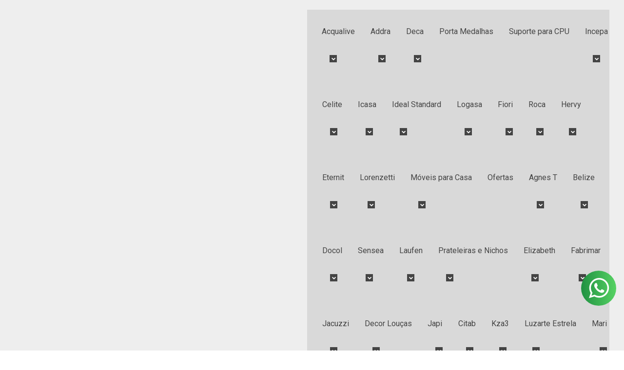

--- FILE ---
content_type: text/html; charset=utf-8
request_url: https://www.ponttolavabo.com.br/prateleira-70-x-10cm-nogal-suporte-invisivel
body_size: 36630
content:

<!DOCTYPE html>
<html lang="pt-br">
  <head>
    <meta charset="utf-8">
    <meta content='width=device-width, initial-scale=1.0, maximum-scale=2.0' name='viewport' />
    <title>Prateleira 70 x 10cm Nogal Suporte Invisivel - Pontto Lavabo</title>
    <meta http-equiv="X-UA-Compatible" content="IE=edge">
    <meta name="generator" content="Loja Integrada" />

    <link rel="dns-prefetch" href="https://cdn.awsli.com.br/">
    <link rel="preconnect" href="https://cdn.awsli.com.br/">
    <link rel="preconnect" href="https://fonts.googleapis.com">
    <link rel="preconnect" href="https://fonts.gstatic.com" crossorigin>

    
  
      <meta property="og:url" content="https://www.ponttolavabo.com.br/prateleira-70-x-10cm-nogal-suporte-invisivel" />
      <meta property="og:type" content="website" />
      <meta property="og:site_name" content="Pontto Lavabo" />
      <meta property="og:locale" content="pt_BR" />
    
  <!-- Metadata para o facebook -->
  <meta property="og:type" content="website" />
  <meta property="og:title" content="Prateleira 70 x 10cm Nogal Suporte Invisivel" />
  <meta property="og:image" content="https://cdn.awsli.com.br/800x800/2492/2492321/produto/267058090/prateleira-70-x-10cm-nogal-suporte-invisivel-2ccb1be9-5dozasx9vj.png" />
  <meta name="twitter:card" content="product" />
  
  <meta name="twitter:domain" content="www.ponttolavabo.com.br" />
  <meta name="twitter:url" content="https://www.ponttolavabo.com.br/prateleira-70-x-10cm-nogal-suporte-invisivel?utm_source=twitter&utm_medium=twitter&utm_campaign=twitter" />
  <meta name="twitter:title" content="Prateleira 70 x 10cm Nogal Suporte Invisivel" />
  <meta name="twitter:description" content="A Prateleira 70 x 10cm Nogal Suporte Invisivel foi desenvolvida pensando em deixar o seu ambiente mais criativo e moderno de forma simples e prática. Exponha seus livros favoritos, enfeites, coleções ou porta-retratos e garantirá elogios ao seu ambiente! A prateleira modelo Convencional/Comum é produzida em MDP 15mm na cor Nogal (Madeira Escura), seus suportes Invisíveis são ideais na organização de espaço, tornando a prateleira um produto versátil, que se adequa a todos os tipos de decorações. Suas medidas são: 70cm largura x 10cm profundidade Produto contém: 1 Prateleira Suporta aproximadamente 3kg quando instalado em parede de alvenaria. Para fácil limpeza, utilize pano levemente umedecido com água e sabão. Não utilizar produtos químicos ou abrasivos. Acompanha embalagem com as instruções de montagem e fixação. Obs.: Todos os itens de decoração das fotos não acompanham o produto." />
  <meta name="twitter:image" content="https://cdn.awsli.com.br/300x300/2492/2492321/produto/267058090/prateleira-70-x-10cm-nogal-suporte-invisivel-2ccb1be9-5dozasx9vj.png" />
  <meta name="twitter:label1" content="Código" />
  <meta name="twitter:data1" content="45266" />
  <meta name="twitter:label2" content="Disponibilidade" />
  <meta name="twitter:data2" content="3 dias úteis" />


    
  
    <script>
      setTimeout(function() {
        if (typeof removePageLoading === 'function') {
          removePageLoading();
        };
      }, 7000);
    </script>
  



    

  

    <link rel="canonical" href="https://www.ponttolavabo.com.br/prateleira-70-x-10cm-nogal-suporte-invisivel" />
  



  <meta name="description" content="A Prateleira 70 x 10cm Nogal Suporte Invisivel foi desenvolvida pensando em deixar o seu ambiente mais criativo e moderno de forma simples e prática. Exponha seus livros favoritos, enfeites, coleções ou porta-retratos e garantirá elogios ao seu ambiente! A prateleira modelo Convencional/Comum é produzida em MDP 15mm na cor Nogal (Madeira Escura), seus suportes Invisíveis são ideais na organização de espaço, tornando a prateleira um produto versátil, que se adequa a todos os tipos de decorações. Suas medidas são: 70cm largura x 10cm profundidade Produto contém: 1 Prateleira Suporta aproximadamente 3kg quando instalado em parede de alvenaria. Para fácil limpeza, utilize pano levemente umedecido com água e sabão. Não utilizar produtos químicos ou abrasivos. Acompanha embalagem com as instruções de montagem e fixação. Obs.: Todos os itens de decoração das fotos não acompanham o produto." />
  <meta property="og:description" content="A Prateleira 70 x 10cm Nogal Suporte Invisivel foi desenvolvida pensando em deixar o seu ambiente mais criativo e moderno de forma simples e prática. Exponha seus livros favoritos, enfeites, coleções ou porta-retratos e garantirá elogios ao seu ambiente! A prateleira modelo Convencional/Comum é produzida em MDP 15mm na cor Nogal (Madeira Escura), seus suportes Invisíveis são ideais na organização de espaço, tornando a prateleira um produto versátil, que se adequa a todos os tipos de decorações. Suas medidas são: 70cm largura x 10cm profundidade Produto contém: 1 Prateleira Suporta aproximadamente 3kg quando instalado em parede de alvenaria. Para fácil limpeza, utilize pano levemente umedecido com água e sabão. Não utilizar produtos químicos ou abrasivos. Acompanha embalagem com as instruções de montagem e fixação. Obs.: Todos os itens de decoração das fotos não acompanham o produto." />







  <meta name="robots" content="index, follow" />



    
      
        <link rel="shortcut icon" href="https://cdn.awsli.com.br/2492/2492321/favicon/05ab67c0f6.png" />
      
      <link rel="icon" href="https://cdn.awsli.com.br/2492/2492321/favicon/05ab67c0f6.png" sizes="192x192">
    
    
      <meta name="theme-color" content="#498ED1">
    

    
      <link rel="stylesheet" href="https://cdn.awsli.com.br/production/static/loja/estrutura/v1/css/all.min.css?v=9e2e871" type="text/css">
    
    <!--[if lte IE 8]><link rel="stylesheet" href="https://cdn.awsli.com.br/production/static/loja/estrutura/v1/css/ie-fix.min.css" type="text/css"><![endif]-->
    <!--[if lte IE 9]><style type="text/css">.lateral-fulbanner { position: relative; }</style><![endif]-->

    
      <link rel="stylesheet" href="https://cdn.awsli.com.br/production/static/loja/estrutura/v1/css/tema-escuro.min.css?v=9e2e871" type="text/css">
    

    
    
      <link href="https://fonts.googleapis.com/css2?family=Open%20Sans:wght@300;400;600;700&display=swap" rel="stylesheet">
    

    
      <link rel="stylesheet" href="https://cdn.awsli.com.br/production/static/loja/estrutura/v1/css/bootstrap-responsive.css?v=9e2e871" type="text/css">
      <link rel="stylesheet" href="https://cdn.awsli.com.br/production/static/loja/estrutura/v1/css/style-responsive.css?v=9e2e871">
    

    <link rel="stylesheet" href="/tema.css?v=20240930-084909">

    

    <script type="text/javascript">
      var LOJA_ID = 2492321;
      var MEDIA_URL = "https://cdn.awsli.com.br/";
      var API_URL_PUBLIC = 'https://api.awsli.com.br/';
      
        var CARRINHO_PRODS = [];
      
      var ENVIO_ESCOLHIDO = 0;
      var ENVIO_ESCOLHIDO_CODE = 0;
      var CONTRATO_INTERNACIONAL = false;
      var CONTRATO_BRAZIL = !CONTRATO_INTERNACIONAL;
      var IS_STORE_ASYNC = true;
      var IS_CLIENTE_ANONIMO = false;
    </script>

    

    <!-- Editor Visual -->
    

    <script>
      

      const isPreview = JSON.parse(sessionStorage.getItem('preview', true));
      if (isPreview) {
        const url = location.href
        location.search === '' && url + (location.search = '?preview=None')
      }
    </script>

    
      <script src="https://cdn.awsli.com.br/production/static/loja/estrutura/v1/js/all.min.js?v=9e2e871"></script>
    
    <!-- HTML5 shim and Respond.js IE8 support of HTML5 elements and media queries -->
    <!--[if lt IE 9]>
      <script src="https://oss.maxcdn.com/html5shiv/3.7.2/html5shiv.min.js"></script>
      <script src="https://oss.maxcdn.com/respond/1.4.2/respond.min.js"></script>
    <![endif]-->

    <link rel="stylesheet" href="https://cdn.awsli.com.br/production/static/loja/estrutura/v1/css/slick.min.css" type="text/css">
    <script src="https://cdn.awsli.com.br/production/static/loja/estrutura/v1/js/slick.min.js?v=9e2e871"></script>
    <link rel="stylesheet" href="https://cdn.awsli.com.br/production/static/css/jquery.fancybox.min.css" type="text/css" />
    <script src="https://cdn.awsli.com.br/production/static/js/jquery/jquery.fancybox.pack.min.js"></script>

    
    

  
  <link rel="stylesheet" href="https://cdn.awsli.com.br/production/static/loja/estrutura/v1/css/imagezoom.min.css" type="text/css">
  <script src="https://cdn.awsli.com.br/production/static/loja/estrutura/v1/js/jquery.imagezoom.min.js"></script>

  <script type="text/javascript">
    var PRODUTO_ID = '267058090';
    var URL_PRODUTO_FRETE_CALCULAR = 'https://www.ponttolavabo.com.br/carrinho/frete';
    var variacoes = undefined;
    var grades = undefined;
    var imagem_grande = "https://cdn.awsli.com.br/2500x2500/2492/2492321/produto/267058090/prateleira-70-x-10cm-nogal-suporte-invisivel-2ccb1be9-5dozasx9vj.png";
    var produto_grades_imagens = {};
    var produto_preco_sob_consulta = false;
    var produto_preco = 70.90;
  </script>
  <script type="text/javascript" src="https://cdn.awsli.com.br/production/static/loja/estrutura/v1/js/produto.min.js?v=9e2e871"></script>
  <script type="text/javascript" src="https://cdn.awsli.com.br/production/static/loja/estrutura/v1/js/eventos-pixel-produto.min.js?v=9e2e871"></script>


    
      
        <!-- Global site tag (gtag.js) - Google Analytics -->
<script async src="https://www.googletagmanager.com/gtag/js?l=LIgtagDataLayer&id=G-P7R5JSK6GW"></script>
<script>
  window.LIgtagDataLayer = window.LIgtagDataLayer || [];
  function LIgtag(){LIgtagDataLayer.push(arguments);}
  LIgtag('js', new Date());

  LIgtag('set', {
    'currency': 'BRL',
    'country': 'BR'
  });
  LIgtag('config', 'G-P7R5JSK6GW');
  LIgtag('config', 'AW-1007064538');

  if(window.performance) {
    var timeSincePageLoad = Math.round(performance.now());
    LIgtag('event', 'timing_complete', {
      'name': 'load',
      'time': timeSincePageLoad
    });
  }

  $(document).on('li_view_home', function(_, eventID) {
    LIgtag('event', 'view_home');
  });

  $(document).on('li_select_product', function(_, eventID, data) {
    LIgtag('event', 'select_item', data);
  });

  $(document).on('li_start_contact', function(_, eventID, value) {
    LIgtag('event', 'start_contact', {
      value
    });
  });

  $(document).on('li_view_catalog', function(_, eventID) {
    LIgtag('event', 'view_catalog');
  });

  $(document).on('li_search', function(_, eventID, search_term) {
    LIgtag('event', 'search', {
      search_term
    });
  });

  $(document).on('li_filter_products', function(_, eventID, data) {
    LIgtag('event', 'filter_products', data);
  });

  $(document).on('li_sort_products', function(_, eventID, value) {
    LIgtag('event', 'sort_products', {
      value
    });
  });

  $(document).on('li_view_product', function(_, eventID, item) {
    LIgtag('event', 'view_item', {
      items: [item]
    });
  });

  $(document).on('li_select_variation', function(_, eventID, data) {
    LIgtag('event', 'select_variation', data);
  });

  $(document).on('li_calculate_shipping', function(_, eventID, data) {
    LIgtag('event', 'calculate_shipping', {
      zipcode: data.zipcode
    });
  });

  $(document).on('li_view_cart', function(_, eventID, data) {
    LIgtag('event', 'view_cart', data);
  });

  $(document).on('li_add_to_cart', function(_, eventID, data) {
    LIgtag('event', 'add_to_cart', {
      items: data.items
    });
  });

  $(document).on('li_apply_coupon', function(_, eventID, value) {
    LIgtag('event', 'apply_coupon', {
      value
    });
  });

  $(document).on('li_change_quantity', function(_, eventID, item) {
    LIgtag('event', 'change_quantity', {
      items: [item]
    });
  });

  $(document).on('li_remove_from_cart', function(_, eventID, item) {
    LIgtag('event', 'remove_from_cart', {
      items: [item]
    });
  });

  $(document).on('li_return_home', function(_, eventID) {
    LIgtag('event', 'return_home');
  });

  $(document).on('li_view_checkout', function(_, eventID, data) {
    LIgtag('event', 'begin_checkout', data);
  });

  $(document).on('li_login', function(_, eventID) {
    LIgtag('event', 'login');
  });

  $(document).on('li_change_address', function(_, eventID, value) {
    LIgtag('event', 'change_address', {
      value
    });
  });

  $(document).on('li_change_shipping', function(_, eventID, data) {
    LIgtag('event', 'add_shipping_info', data);
  });

  $(document).on('li_change_payment', function(_, eventID, data) {
    LIgtag('event', 'add_payment_info', data);
  });

  $(document).on('li_start_purchase', function(_, eventID) {
    LIgtag('event', 'start_purchase');
  });

  $(document).on('li_checkout_error', function(_, eventID, value) {
    LIgtag('event', 'checkout_error', {
      value
    });
  });

  $(document).on('li_purchase', function(_, eventID, data) {
    LIgtag('event', 'purchase', data);

    
      LIgtag('event', 'conversion', {
        send_to: 'AW-1007064538',
        value: data.value,
        currency: data.currency,
        transaction_id: data.transaction_id
      });
    
  });
</script>
      
        
      
        
      
        
      
    

    
<script>
  var url = '/_events/api/setEvent';

  var sendMetrics = function(event, user = {}) {
    var unique_identifier = uuidv4();

    try {
      var data = {
        request: {
          id: unique_identifier,
          environment: 'production'
        },
        store: {
          id: 2492321,
          name: 'Pontto Lavabo',
          test_account: false,
          has_meta_app: window.has_meta_app ?? false,
          li_search: true
        },
        device: {
          is_mobile: /Mobi/.test(window.navigator.userAgent),
          user_agent: window.navigator.userAgent,
          ip: '###device_ip###'
        },
        page: {
          host: window.location.hostname,
          path: window.location.pathname,
          search: window.location.search,
          type: 'product',
          title: document.title,
          referrer: document.referrer
        },
        timestamp: '###server_timestamp###',
        user_timestamp: new Date().toISOString(),
        event,
        origin: 'store'
      };

      if (window.performance) {
        var [timing] = window.performance.getEntriesByType('navigation');

        data['time'] = {
          server_response: Math.round(timing.responseStart - timing.requestStart)
        };
      }

      var _user = {},
          user_email_cookie = $.cookie('user_email'),
          user_data_cookie = $.cookie('LI-UserData');

      if (user_email_cookie) {
        var user_email = decodeURIComponent(user_email_cookie);

        _user['email'] = user_email;
      }

      if (user_data_cookie) {
        var user_data = JSON.parse(user_data_cookie);

        _user['logged'] = user_data.logged;
        _user['id'] = user_data.id ?? undefined;
      }

      $.each(user, function(key, value) {
        _user[key] = value;
      });

      if (!$.isEmptyObject(_user)) {
        data['user'] = _user;
      }

      try {
        var session_identifier = $.cookie('li_session_identifier');

        if (!session_identifier) {
          session_identifier = uuidv4();
        };

        var expiration_date = new Date();

        expiration_date.setTime(expiration_date.getTime() + (30 * 60 * 1000)); // 30 minutos

        $.cookie('li_session_identifier', session_identifier, {
          expires: expiration_date,
          path: '/'
        });

        data['session'] = {
          id: session_identifier
        };
      } catch (err) { }

      try {
        var user_session_identifier = $.cookie('li_user_session_identifier');

        if (!user_session_identifier) {
          user_session_identifier = uuidv4();

          $.cookie('li_user_session_identifier', user_session_identifier, {
            path: '/'
          });
        };

        data['user_session'] = {
          id: user_session_identifier
        };
      } catch (err) { }

      var _cookies = {},
          fbc = $.cookie('_fbc'),
          fbp = $.cookie('_fbp');

      if (fbc) {
        _cookies['fbc'] = fbc;
      }

      if (fbp) {
        _cookies['fbp'] = fbp;
      }

      if (!$.isEmptyObject(_cookies)) {
        data['session']['cookies'] = _cookies;
      }

      try {
        var ab_test_cookie = $.cookie('li_ab_test_running');

        if (ab_test_cookie) {
          var ab_test = JSON.parse(atob(ab_test_cookie));

          if (ab_test.length) {
            data['store']['ab_test'] = ab_test;
          }
        }
      } catch (err) { }

      var _utm = {};

      $.each(sessionStorage, function(key, value) {
        if (key.startsWith('utm_')) {
          var name = key.split('_')[1];

          _utm[name] = value;
        }
      });

      if (!$.isEmptyObject(_utm)) {
        data['session']['utm'] = _utm;
      }

      var controller = new AbortController();

      setTimeout(function() {
        controller.abort();
      }, 5000);

      fetch(url, {
        keepalive: true,
        method: 'POST',
        headers: {
          'Content-Type': 'application/json'
        },
        body: JSON.stringify({ data }),
        signal: controller.signal
      });
    } catch (err) { }

    return unique_identifier;
  }
</script>

    
<script>
  (function() {
    var initABTestHandler = function() {
      try {
        if ($.cookie('li_ab_test_running')) {
          return
        };
        var running_tests = [];

        
        
        
        

        var running_tests_to_cookie = JSON.stringify(running_tests);
        running_tests_to_cookie = btoa(running_tests_to_cookie);
        $.cookie('li_ab_test_running', running_tests_to_cookie, {
          path: '/'
        });

        
        if (running_tests.length > 0) {
          setTimeout(function() {
            $.ajax({
              url: "/conta/status"
            });
          }, 500);
        };

      } catch (err) { }
    }
    setTimeout(initABTestHandler, 500);
  }());
</script>

    
<script>
  $(function() {
    // Clicar em um produto
    $('.listagem-item').click(function() {
      var row, column;

      var $list = $(this).closest('[data-produtos-linha]'),
          index = $(this).closest('li').index();

      if($list.find('.listagem-linha').length === 1) {
        var productsPerRow = $list.data('produtos-linha');

        row = Math.floor(index / productsPerRow) + 1;
        column = (index % productsPerRow) + 1;
      } else {
        row = $(this).closest('.listagem-linha').index() + 1;
        column = index + 1;
      }

      var body = {
        item_id: $(this).attr('data-id'),
        item_sku: $(this).find('.produto-sku').text(),
        item_name: $(this).find('.nome-produto').text().trim(),
        item_row: row,
        item_column: column
      };

      var eventID = sendMetrics({
        type: 'event',
        name: 'select_product',
        data: body
      });

      $(document).trigger('li_select_product', [eventID, body]);
    });

    // Clicar no "Fale Conosco"
    $('#modalContato').on('show', function() {
      var value = 'Fale Conosco';

      var eventID = sendMetrics({
        type: 'event',
        name: 'start_contact',
        data: { text: value }
      });

      $(document).trigger('li_start_contact', [eventID, value]);
    });

    // Clicar no WhatsApp
    $('.li-whatsapp a').click(function() {
      var value = 'WhatsApp';

      var eventID = sendMetrics({
        type: 'event',
        name: 'start_contact',
        data: { text: value }
      });

      $(document).trigger('li_start_contact', [eventID, value]);
    });

    
      // Visualizar o produto
      var body = {
        item_id: '267058090',
        item_sku: '45266',
        item_name: 'Prateleira 70 x 10cm Nogal Suporte Invisivel',
        item_category: 'Prateleira Flutuante',
        item_type: 'product',
        
          full_price: 78.22,
          promotional_price: 70.90,
          price: 70.90,
        
        quantity: 1
      };

      var params = new URLSearchParams(window.location.search),
          recommendation_shelf = null,
          recommendation = {};

      if (
        params.has('recomendacao_id') &&
        params.has('email_ref') &&
        params.has('produtos_recomendados')
      ) {
        recommendation['email'] = {
          id: params.get('recomendacao_id'),
          email_id: params.get('email_ref'),
          products: $.map(params.get('produtos_recomendados').split(','), function(value) {
            return parseInt(value)
          })
        };
      }

      if (recommendation_shelf) {
        recommendation['shelf'] = recommendation_shelf;
      }

      if (!$.isEmptyObject(recommendation)) {
        body['recommendation'] = recommendation;
      }

      var eventID = sendMetrics({
        type: 'pageview',
        name: 'view_product',
        data: body
      });

      $(document).trigger('li_view_product', [eventID, body]);

      // Calcular frete
      $('#formCalcularCep').submit(function() {
        $(document).ajaxSuccess(function(event, xhr, settings) {
          try {
            var url = new URL(settings.url);

            if(url.pathname !== '/carrinho/frete') return;

            var data = xhr.responseJSON;

            if(data.error) return;

            var params = url.searchParams;

            var body = {
              zipcode: params.get('cep'),
              deliveries: $.map(data, function(delivery) {
                if(delivery.msgErro) return;

                return {
                  id: delivery.id,
                  name: delivery.name,
                  price: delivery.price,
                  delivery_time: delivery.deliveryTime
                };
              })
            };

            var eventID = sendMetrics({
              type: 'event',
              name: 'calculate_shipping',
              data: body
            });

            $(document).trigger('li_calculate_shipping', [eventID, body]);

            $(document).off('ajaxSuccess');
          } catch(error) {}
        });
      });

      // Visualizar compre junto
      $(document).on('buy_together_ready', function() {
        var $buyTogether = $('.compre-junto');

        var observer = new IntersectionObserver(function(entries) {
          entries.forEach(function(entry) {
            if(entry.isIntersecting) {
              var body = {
                title: $buyTogether.find('.compre-junto__titulo').text(),
                id: $buyTogether.data('id'),
                items: $buyTogether.find('.compre-junto__produto').map(function() {
                  var $product = $(this);

                  return {
                    item_id: $product.attr('data-id'),
                    item_sku: $product.attr('data-code'),
                    item_name: $product.find('.compre-junto__nome').text(),
                    full_price: $product.find('.compre-junto__preco--regular').data('price') || null,
                    promotional_price: $product.find('.compre-junto__preco--promocional').data('price') || null
                  };
                }).get()
              };

              var eventID = sendMetrics({
                type: 'event',
                name: 'view_buy_together',
                data: body
              });

              $(document).trigger('li_view_buy_together', [eventID, body]);

              observer.disconnect();
            }
          });
        }, { threshold: 1.0 });

        observer.observe($buyTogether.get(0));

        $('.compre-junto__atributo--grade').click(function(event) {
          if(!event.originalEvent) return;

          var body = {
            grid_name: $(this).closest('.compre-junto__atributos').data('grid'),
            variation_name: $(this).data('variation')
          };

          var eventID = sendMetrics({
            type: 'event',
            name: 'select_buy_together_variation',
            data: body
          });

          $(document).trigger('li_select_buy_together_variation', [eventID, body]);
        });

        $('.compre-junto__atributo--lista').change(function(event) {
          if(!event.originalEvent) return;

          var $selectedOption = $(this).find('option:selected');

          if(!$selectedOption.is('[value]')) return;

          var body = {
            grid_name: $(this).closest('.compre-junto__atributos').data('grid'),
            variation_name: $selectedOption.text()
          };

          var eventID = sendMetrics({
            type: 'event',
            name: 'select_buy_together_variation',
            data: body
          });

          $(document).trigger('li_select_buy_together_variation', [eventID, body]);
        });
      });

      // Selecionar uma variação
      $('.atributo-item').click(function(event) {
        if(!event.originalEvent) return;

        var body = {
          grid_name: $(this).data('grade-nome'),
          variation_name: $(this).data('variacao-nome')
        };

        var eventID = sendMetrics({
          type: 'event',
          name: 'select_variation',
          data: body
        });

        $(document).trigger('li_select_variation', [eventID, body]);
      });
    
  });
</script>


    
	<!-- lojaintegrada-google-shopping -->
  
      <meta name="google-site-verification" content="xObb_3-EOreSZc9p96gFZrjjAvUyfeDOsdrvywQvyOc" />
  

	<!-- Menu Estilizado -->
  
      <style>
    .menu {
  width: 1260px; /* 8 columns * 100px each */
  margin: 0 auto; /* Center the menu */
}

.menu a {
    white-space: break-spaces!important;
}

.menu .categoria-id-22750240, .pagina-extra  {
  position: relative;
}

.menu-desktop .menu > ul > li > a {
    width: 157px;
}

 .menu-desktop .menu > ul > li > a strong {
    text-align: center;
}

.menu-ofertas.ofertas-fundo {
        margin-left: 0px!important;
    }
    
    .menu-desktop .menu > ul > li:nth-child(-n+8) {
  border-bottom: 1px solid #fff; /* Border only for the first 8 items */
}

.menu-desktop .menu > ul > li {
  border-right: 1px solid #fff; /* Border between columns */
}

.menu-desktop .menu > ul > li:nth-child(8n) {
  border-right: none; /* Remove right border from the last column in each row */
}

</style>
  

	<!-- widde-script -->
  
      <script type="text/javascript" src="https://cdn.widde.io/widde.1.1.0.js?v=1.0"></script>
  

	<!-- widde-script -->
  
      <script type="text/javascript" src="https://cdn.widde.io/widde.1.1.0.js?v=1.0"></script>
  


    
      
        <link href="//cdn.awsli.com.br/temasv2/4400/__theme_custom.css?v=1753453624" rel="stylesheet" type="text/css">
<script src="//cdn.awsli.com.br/temasv2/4400/__theme_custom.js?v=1753453624"></script>
      
    

    
      <link rel="stylesheet" href="/avancado.css?v=20240930-084909" type="text/css" />
    

    

    
  <link rel="manifest" href="/manifest.json" />




  </head>
  <body class="pagina-produto produto-267058090 tema-transparente  ">
    <div id="fb-root"></div>
    
  
    <div id="full-page-loading">
      <div class="conteiner" style="height: 100%;">
        <div class="loading-placeholder-content">
          <div class="loading-placeholder-effect loading-placeholder-header"></div>
          <div class="loading-placeholder-effect loading-placeholder-body"></div>
        </div>
      </div>
      <script>
        var is_full_page_loading = true;
        function removePageLoading() {
          if (is_full_page_loading) {
            try {
              $('#full-page-loading').remove();
            } catch(e) {}
            try {
              var div_loading = document.getElementById('full-page-loading');
              if (div_loading) {
                div_loading.remove();
              };
            } catch(e) {}
            is_full_page_loading = false;
          };
        };
        $(function() {
          setTimeout(function() {
            removePageLoading();
          }, 1);
        });
      </script>
      <style>
        #full-page-loading { position: fixed; z-index: 9999999; margin: auto; top: 0; left: 0; bottom: 0; right: 0; }
        #full-page-loading:before { content: ''; display: block; position: fixed; top: 0; left: 0; width: 100%; height: 100%; background: rgba(255, 255, 255, .98); background: radial-gradient(rgba(255, 255, 255, .99), rgba(255, 255, 255, .98)); }
        .loading-placeholder-content { height: 100%; display: flex; flex-direction: column; position: relative; z-index: 1; }
        .loading-placeholder-effect { background-color: #F9F9F9; border-radius: 5px; width: 100%; animation: pulse-loading 1.5s cubic-bezier(0.4, 0, 0.6, 1) infinite; }
        .loading-placeholder-content .loading-placeholder-body { flex-grow: 1; margin-bottom: 30px; }
        .loading-placeholder-content .loading-placeholder-header { height: 20%; min-height: 100px; max-height: 200px; margin: 30px 0; }
        @keyframes pulse-loading{50%{opacity:.3}}
      </style>
    </div>
  



    
      
        




<div class="barra-inicial fundo-secundario">
  <div class="conteiner">
    <div class="row-fluid">
      <div class="lista-redes span3 hidden-phone">
        
          <ul>
            
              <li>
                <a href="https://facebook.com/ponttolavabo" target="_blank" aria-label="Siga nos no Facebook"><i class="icon-facebook"></i></a>
              </li>
            
            
            
            
              <li>
                <a href="https://youtube.com.br/channel/UCt9gukHiCj6W037hWWBX9dw" target="_blank" aria-label="Siga nos no Youtube"><i class="icon-youtube"></i></a>
              </li>
            
            
              <li>
                <a href="https://instagram.com/pontto_lavabo" target="_blank" aria-label="Siga nos no Instagram"><i class="icon-instagram"></i></a>
              </li>
            
            
            
          </ul>
        
      </div>
      <div class="canais-contato span9">
        <ul>
          <li class="hidden-phone">
            <a href="#modalContato" data-toggle="modal" data-target="#modalContato">
              <i class="icon-comment"></i>
              Fale Conosco
            </a>
          </li>
          
            <li>
              <span>
                <i class="icon-phone"></i>Telefone: (41) 98701-8137
              </span>
            </li>
          
          
            <li class="tel-whatsapp">
              <span>
                <i class="fa fa-whatsapp"></i>Whatsapp: (41) 98701-8137
              </span>
            </li>
          
          
        </ul>
      </div>
    </div>
  </div>
</div>

      
    

    <div class="conteiner-principal">
      
        
          
<div id="cabecalho">

  <div class="atalhos-mobile visible-phone fundo-secundario borda-principal">
    <ul>

      <li><a href="https://www.ponttolavabo.com.br/" class="icon-home"> </a></li>
      
      <li class="fundo-principal"><a href="https://www.ponttolavabo.com.br/carrinho/index" class="icon-shopping-cart"> </a></li>
      
      
        <li class="menu-user-logged" style="display: none;"><a href="https://www.ponttolavabo.com.br/conta/logout" class="icon-signout menu-user-logout"> </a></li>
      
      
      <li><a href="https://www.ponttolavabo.com.br/conta/index" class="icon-user"> </a></li>
      
      <li class="vazia"><span>&nbsp;</span></li>

    </ul>
  </div>

  <div class="conteiner">
    <div class="row-fluid">
      <div class="span3">
        <h2 class="logo cor-secundaria">
          <a href="https://www.ponttolavabo.com.br/" title="Pontto Lavabo">
            
            <img src="https://cdn.awsli.com.br/400x300/2492/2492321/logo/61b124c861.png" alt="Pontto Lavabo" />
            
          </a>
        </h2>


      </div>

      <div class="conteudo-topo span9">
        <div class="superior row-fluid hidden-phone">
          <div class="span8">
            
              
                <div class="btn-group menu-user-logged" style="display: none;">
                  <a href="https://www.ponttolavabo.com.br/conta/index" class="botao secundario pequeno dropdown-toggle" data-toggle="dropdown">
                    Olá, <span class="menu-user-name"></span>
                    <span class="icon-chevron-down"></span>
                  </a>
                  <ul class="dropdown-menu">
                    <li>
                      <a href="https://www.ponttolavabo.com.br/conta/index" title="Minha conta">Minha conta</a>
                    </li>
                    
                      <li>
                        <a href="https://www.ponttolavabo.com.br/conta/pedido/listar" title="Minha conta">Meus pedidos</a>
                      </li>
                    
                    <li>
                      <a href="https://www.ponttolavabo.com.br/conta/favorito/listar" title="Meus favoritos">Meus favoritos</a>
                    </li>
                    <li>
                      <a href="https://www.ponttolavabo.com.br/conta/logout" title="Sair" class="menu-user-logout">Sair</a>
                    </li>
                  </ul>
                </div>
              
              
                <a href="https://www.ponttolavabo.com.br/conta/login" class="bem-vindo cor-secundaria menu-user-welcome">
                  Bem-vindo, <span class="cor-principal">identifique-se</span> para fazer pedidos
                </a>
              
            
          </div>
          <div class="span4">
            <ul class="acoes-conta borda-alpha">
              
                <li>
                  <i class="icon-list fundo-principal"></i>
                  <a href="https://www.ponttolavabo.com.br/conta/pedido/listar" class="cor-secundaria">Meus Pedidos</a>
                </li>
              
              
                <li>
                  <i class="icon-user fundo-principal"></i>
                  <a href="https://www.ponttolavabo.com.br/conta/index" class="cor-secundaria">Minha Conta</a>
                </li>
              
            </ul>
          </div>
        </div>

        <div class="inferior row-fluid ">
          <div class="span8 busca-mobile">
            <a href="javascript:;" class="atalho-menu visible-phone icon-th botao principal"> </a>

            <div class="busca borda-alpha">
              <form id="form-buscar" action="/buscar" method="get">
                <input id="auto-complete" type="text" name="q" placeholder="Digite o que você procura" value="" autocomplete="off" maxlength="255" />
                <button class="botao botao-busca icon-search fundo-secundario" aria-label="Buscar"></button>
              </form>
            </div>

          </div>

          
            <div class="span4 hidden-phone">
              

  <div class="carrinho vazio">
    
      <a href="https://www.ponttolavabo.com.br/carrinho/index">
        <i class="icon-shopping-cart fundo-principal"></i>
        <strong class="qtd-carrinho titulo cor-secundaria" style="display: none;">0</strong>
        <span style="display: none;">
          
            <b class="titulo cor-secundaria"><span>Meu Carrinho</span></b>
          
          <span class="cor-secundaria">Produtos adicionados</span>
        </span>
        
          <span class="titulo cor-secundaria vazio-text">Carrinho vazio</span>
        
      </a>
    
    <div class="carrinho-interno-ajax"></div>
  </div>
  
<div class="minicart-placeholder" style="display: none;">
  <div class="carrinho-interno borda-principal">
    <ul>
      <li class="minicart-item-modelo">
        
          <div class="preco-produto com-promocao destaque-preco ">
            <div>
              <s class="preco-venda">
                R$ --PRODUTO_PRECO_DE--
              </s>
              <strong class="preco-promocional cor-principal">
                R$ --PRODUTO_PRECO_POR--
              </strong>
            </div>
          </div>
        
        <a data-href="--PRODUTO_URL--" class="imagem-produto">
          <img data-src="https://cdn.awsli.com.br/64x64/--PRODUTO_IMAGEM--" alt="--PRODUTO_NOME--" />
        </a>
        <a data-href="--PRODUTO_URL--" class="nome-produto cor-secundaria">
          --PRODUTO_NOME--
        </a>
        <div class="produto-sku hide">--PRODUTO_SKU--</div>
      </li>
    </ul>
    <div class="carrinho-rodape">
      <span class="carrinho-info">
        
          <i>--CARRINHO_QUANTIDADE-- produto no carrinho</i>
        
        
          
            <span class="carrino-total">
              Total: <strong class="titulo cor-principal">R$ --CARRINHO_TOTAL_ITENS--</strong>
            </span>
          
        
      </span>
      <a href="https://www.ponttolavabo.com.br/carrinho/index" class="botao principal">
        
          <i class="icon-shopping-cart"></i>Ir para o carrinho
        
      </a>
    </div>
  </div>
</div>



            </div>
          
        </div>

      </div>
    </div>
    


  
    
      
<div class="menu superior">
  <ul class="nivel-um">
    


    

  


    
      <li class="categoria-id-24035158 com-filho borda-principal">
        <a href="https://www.ponttolavabo.com.br/acqualive" title="Acqualive">
          <strong class="titulo cor-secundaria">Acqualive</strong>
          
            <i class="icon-chevron-down fundo-secundario"></i>
          
        </a>
        
          <ul class="nivel-dois borda-alpha">
            

  <li class="categoria-id-24035200 ">
    <a href="https://www.ponttolavabo.com.br/oval-alongado" title="Oval Alongado">
      
      Oval Alongado
    </a>
    
  </li>


          </ul>
        
      </li>
    
      <li class="categoria-id-23970549 com-filho borda-principal">
        <a href="https://www.ponttolavabo.com.br/addra" title="Addra">
          <strong class="titulo cor-secundaria">Addra</strong>
          
            <i class="icon-chevron-down fundo-secundario"></i>
          
        </a>
        
          <ul class="nivel-dois borda-alpha">
            

  <li class="categoria-id-23970560 ">
    <a href="https://www.ponttolavabo.com.br/new-monaco" title="New Monaco">
      
      New Monaco
    </a>
    
  </li>

  <li class="categoria-id-23970561 ">
    <a href="https://www.ponttolavabo.com.br/rio-branco" title="Rio Branco">
      
      Rio Branco
    </a>
    
  </li>


          </ul>
        
      </li>
    
      <li class="categoria-id-22750240 com-filho borda-principal">
        <a href="https://www.ponttolavabo.com.br/tampa-de-vaso-para-deca" title="Deca">
          <strong class="titulo cor-secundaria">Deca</strong>
          
            <i class="icon-chevron-down fundo-secundario"></i>
          
        </a>
        
          <ul class="nivel-dois borda-alpha">
            

  <li class="categoria-id-22755734 ">
    <a href="https://www.ponttolavabo.com.br/aspen" title="Aspen">
      
      Aspen
    </a>
    
  </li>

  <li class="categoria-id-22755735 ">
    <a href="https://www.ponttolavabo.com.br/axis" title="Axis">
      
      Axis
    </a>
    
  </li>

  <li class="categoria-id-22755760 ">
    <a href="https://www.ponttolavabo.com.br/belle-epoque" title="Belle Epoque">
      
      Belle Epoque
    </a>
    
  </li>

  <li class="categoria-id-22755761 ">
    <a href="https://www.ponttolavabo.com.br/carrara" title="Carrara">
      
      Carrara
    </a>
    
  </li>

  <li class="categoria-id-22755762 ">
    <a href="https://www.ponttolavabo.com.br/century" title="Century">
      
      Century
    </a>
    
  </li>

  <li class="categoria-id-22755763 ">
    <a href="https://www.ponttolavabo.com.br/clean" title="Clean">
      
      Clean
    </a>
    
  </li>

  <li class="categoria-id-22756177 ">
    <a href="https://www.ponttolavabo.com.br/convencional-oval-deca" title="Convencional | Oval">
      
      Convencional | Oval
    </a>
    
  </li>

  <li class="categoria-id-22755766 ">
    <a href="https://www.ponttolavabo.com.br/cubo" title="Cubo">
      
      Cubo
    </a>
    
  </li>

  <li class="categoria-id-22755767 ">
    <a href="https://www.ponttolavabo.com.br/de-ville" title="De Ville">
      
      De Ville
    </a>
    
  </li>

  <li class="categoria-id-22755768 ">
    <a href="https://www.ponttolavabo.com.br/dream" title="Dream">
      
      Dream
    </a>
    
  </li>

  <li class="categoria-id-22755769 ">
    <a href="https://www.ponttolavabo.com.br/duna" title="Duna">
      
      Duna
    </a>
    
  </li>

  <li class="categoria-id-22755787 ">
    <a href="https://www.ponttolavabo.com.br/duomo-plus" title="Duomo Plus">
      
      Duomo Plus
    </a>
    
  </li>

  <li class="categoria-id-22755790 ">
    <a href="https://www.ponttolavabo.com.br/fast" title="Fast">
      
      Fast
    </a>
    
  </li>

  <li class="categoria-id-22755791 ">
    <a href="https://www.ponttolavabo.com.br/flex" title="Flex">
      
      Flex
    </a>
    
  </li>

  <li class="categoria-id-22755792 ">
    <a href="https://www.ponttolavabo.com.br/izy" title="Izy">
      
      Izy
    </a>
    
  </li>

  <li class="categoria-id-22755793 ">
    <a href="https://www.ponttolavabo.com.br/level" title="Level">
      
      Level
    </a>
    
  </li>

  <li class="categoria-id-22755794 ">
    <a href="https://www.ponttolavabo.com.br/link-lk" title="Link/LK">
      
      Link/LK
    </a>
    
  </li>

  <li class="categoria-id-22784335 ">
    <a href="https://www.ponttolavabo.com.br/living" title="Living">
      
      Living
    </a>
    
  </li>

  <li class="categoria-id-22755800 ">
    <a href="https://www.ponttolavabo.com.br/monte-carlo" title="Monte Carlo">
      
      Monte Carlo
    </a>
    
  </li>

  <li class="categoria-id-22755801 ">
    <a href="https://www.ponttolavabo.com.br/nuova" title="Nuova">
      
      Nuova
    </a>
    
  </li>

  <li class="categoria-id-22755804 ">
    <a href="https://www.ponttolavabo.com.br/omega" title="Omega">
      
      Omega
    </a>
    
  </li>

  <li class="categoria-id-22755805 ">
    <a href="https://www.ponttolavabo.com.br/one-piece" title="One Piece">
      
      One Piece
    </a>
    
  </li>

  <li class="categoria-id-22755806 ">
    <a href="https://www.ponttolavabo.com.br/oxford" title="Oxford">
      
      Oxford
    </a>
    
  </li>

  <li class="categoria-id-22755807 ">
    <a href="https://www.ponttolavabo.com.br/piano" title="Piano">
      
      Piano
    </a>
    
  </li>

  <li class="categoria-id-22755811 ">
    <a href="https://www.ponttolavabo.com.br/polo" title="Polo">
      
      Polo
    </a>
    
  </li>

  <li class="categoria-id-22756139 ">
    <a href="https://www.ponttolavabo.com.br/quadra" title="Quadra">
      
      Quadra
    </a>
    
  </li>

  <li class="categoria-id-22756157 ">
    <a href="https://www.ponttolavabo.com.br/quadratta" title="Quadratta">
      
      Quadratta
    </a>
    
  </li>

  <li class="categoria-id-22756161 ">
    <a href="https://www.ponttolavabo.com.br/ravena" title="Ravena">
      
      Ravena
    </a>
    
  </li>

  <li class="categoria-id-22756162 ">
    <a href="https://www.ponttolavabo.com.br/ritz" title="Ritz">
      
      Ritz
    </a>
    
  </li>

  <li class="categoria-id-22756163 ">
    <a href="https://www.ponttolavabo.com.br/spot" title="Spot">
      
      Spot
    </a>
    
  </li>

  <li class="categoria-id-22841894 ">
    <a href="https://www.ponttolavabo.com.br/star" title="Star">
      
      Star
    </a>
    
  </li>

  <li class="categoria-id-22756166 ">
    <a href="https://www.ponttolavabo.com.br/studio" title="Studio">
      
      Studio
    </a>
    
  </li>

  <li class="categoria-id-22756167 ">
    <a href="https://www.ponttolavabo.com.br/targa" title="Targa">
      
      Targa
    </a>
    
  </li>

  <li class="categoria-id-22756168 ">
    <a href="https://www.ponttolavabo.com.br/unic" title="Unic">
      
      Unic
    </a>
    
  </li>

  <li class="categoria-id-22756169 ">
    <a href="https://www.ponttolavabo.com.br/village" title="Village">
      
      Village
    </a>
    
  </li>

  <li class="categoria-id-22756170 ">
    <a href="https://www.ponttolavabo.com.br/vogue-plus" title="Vogue Plus">
      
      Vogue Plus
    </a>
    
  </li>

  <li class="categoria-id-22756176 ">
    <a href="https://www.ponttolavabo.com.br/windsor" title="Windsor">
      
      Windsor
    </a>
    
  </li>


          </ul>
        
      </li>
    
      <li class="categoria-id-24039889  borda-principal">
        <a href="https://www.ponttolavabo.com.br/porta-medalhas" title="Porta Medalhas">
          <strong class="titulo cor-secundaria">Porta Medalhas</strong>
          
        </a>
        
      </li>
    
      <li class="categoria-id-24039921  borda-principal">
        <a href="https://www.ponttolavabo.com.br/suporte-para-cpu-24039921" title="Suporte para CPU">
          <strong class="titulo cor-secundaria">Suporte para CPU</strong>
          
        </a>
        
      </li>
    
      <li class="categoria-id-22751655 com-filho borda-principal">
        <a href="https://www.ponttolavabo.com.br/tampa-de-vaso-para-incepa" title="Incepa">
          <strong class="titulo cor-secundaria">Incepa</strong>
          
            <i class="icon-chevron-down fundo-secundario"></i>
          
        </a>
        
          <ul class="nivel-dois borda-alpha">
            

  <li class="categoria-id-22756215 ">
    <a href="https://www.ponttolavabo.com.br/art" title="Art">
      
      Art
    </a>
    
  </li>

  <li class="categoria-id-22756253 ">
    <a href="https://www.ponttolavabo.com.br/atrium" title="Atrium">
      
      Atrium
    </a>
    
  </li>

  <li class="categoria-id-22756254 ">
    <a href="https://www.ponttolavabo.com.br/avant-plus" title="Avant Plus">
      
      Avant Plus
    </a>
    
  </li>

  <li class="categoria-id-22756255 ">
    <a href="https://www.ponttolavabo.com.br/bali" title="Bali">
      
      Bali
    </a>
    
  </li>

  <li class="categoria-id-22756265 ">
    <a href="https://www.ponttolavabo.com.br/boss" title="Boss">
      
      Boss
    </a>
    
  </li>

  <li class="categoria-id-22756277 ">
    <a href="https://www.ponttolavabo.com.br/calypso" title="Calypso">
      
      Calypso
    </a>
    
  </li>

  <li class="categoria-id-22756677 ">
    <a href="https://www.ponttolavabo.com.br/convencional-oval-incepa" title="Convencional | Oval">
      
      Convencional | Oval
    </a>
    
  </li>

  <li class="categoria-id-22756278 ">
    <a href="https://www.ponttolavabo.com.br/eros" title="Eros">
      
      Eros
    </a>
    
  </li>

  <li class="categoria-id-22756280 ">
    <a href="https://www.ponttolavabo.com.br/fiore" title="Fiore">
      
      Fiore
    </a>
    
  </li>

  <li class="categoria-id-22756281 ">
    <a href="https://www.ponttolavabo.com.br/first" title="First">
      
      First
    </a>
    
  </li>

  <li class="categoria-id-22756284 ">
    <a href="https://www.ponttolavabo.com.br/flamingo" title="Flamingo">
      
      Flamingo
    </a>
    
  </li>

  <li class="categoria-id-22756285 ">
    <a href="https://www.ponttolavabo.com.br/hampton" title="Hampton">
      
      Hampton
    </a>
    
  </li>

  <li class="categoria-id-22756286 ">
    <a href="https://www.ponttolavabo.com.br/ibiza" title="Ibiza">
      
      Ibiza
    </a>
    
  </li>

  <li class="categoria-id-22756676 ">
    <a href="https://www.ponttolavabo.com.br/infantil-incepa" title="Infantil">
      
      Infantil
    </a>
    
  </li>

  <li class="categoria-id-22756287 ">
    <a href="https://www.ponttolavabo.com.br/massima" title="Massima">
      
      Massima
    </a>
    
  </li>

  <li class="categoria-id-22756662 ">
    <a href="https://www.ponttolavabo.com.br/neo" title="Neo">
      
      Neo
    </a>
    
  </li>

  <li class="categoria-id-22756666 ">
    <a href="https://www.ponttolavabo.com.br/nuage" title="Nuage">
      
      Nuage
    </a>
    
  </li>

  <li class="categoria-id-22756668 ">
    <a href="https://www.ponttolavabo.com.br/square" title="Square">
      
      Square
    </a>
    
  </li>

  <li class="categoria-id-22756669 ">
    <a href="https://www.ponttolavabo.com.br/studio-incepa" title="Studio">
      
      Studio
    </a>
    
  </li>

  <li class="categoria-id-22756670 ">
    <a href="https://www.ponttolavabo.com.br/suite" title="Suite">
      
      Suite
    </a>
    
  </li>

  <li class="categoria-id-22756671 ">
    <a href="https://www.ponttolavabo.com.br/thema" title="Thema">
      
      Thema
    </a>
    
  </li>

  <li class="categoria-id-22756675 ">
    <a href="https://www.ponttolavabo.com.br/zip" title="Zip">
      
      Zip
    </a>
    
  </li>


          </ul>
        
      </li>
    
      <li class="categoria-id-22751657 com-filho borda-principal">
        <a href="https://www.ponttolavabo.com.br/tampa-de-vaso-para-celite" title="Celite">
          <strong class="titulo cor-secundaria">Celite</strong>
          
            <i class="icon-chevron-down fundo-secundario"></i>
          
        </a>
        
          <ul class="nivel-dois borda-alpha">
            

  <li class="categoria-id-22756688 ">
    <a href="https://www.ponttolavabo.com.br/aloha" title="Aloha">
      
      Aloha
    </a>
    
  </li>

  <li class="categoria-id-22756695 ">
    <a href="https://www.ponttolavabo.com.br/azalea" title="Azalea">
      
      Azalea
    </a>
    
  </li>

  <li class="categoria-id-22756696 ">
    <a href="https://www.ponttolavabo.com.br/city" title="City">
      
      City
    </a>
    
  </li>

  <li class="categoria-id-22756697 ">
    <a href="https://www.ponttolavabo.com.br/classica" title="Classica">
      
      Classica
    </a>
    
  </li>

  <li class="categoria-id-22756756 ">
    <a href="https://www.ponttolavabo.com.br/convencional-oval-celite" title="Convencional | Oval">
      
      Convencional | Oval
    </a>
    
  </li>

  <li class="categoria-id-22756698 ">
    <a href="https://www.ponttolavabo.com.br/donna-sig" title="Donna/Sig">
      
      Donna/Sig
    </a>
    
  </li>

  <li class="categoria-id-22756707 ">
    <a href="https://www.ponttolavabo.com.br/eco" title="Eco">
      
      Eco
    </a>
    
  </li>

  <li class="categoria-id-22756708 ">
    <a href="https://www.ponttolavabo.com.br/elite" title="Elite">
      
      Elite
    </a>
    
  </li>

  <li class="categoria-id-22756709 ">
    <a href="https://www.ponttolavabo.com.br/fit" title="Fit">
      
      Fit
    </a>
    
  </li>

  <li class="categoria-id-22756716 ">
    <a href="https://www.ponttolavabo.com.br/imperium" title="Imperium">
      
      Imperium
    </a>
    
  </li>

  <li class="categoria-id-22756749 ">
    <a href="https://www.ponttolavabo.com.br/infantil-celite" title="Infantil">
      
      Infantil
    </a>
    
  </li>

  <li class="categoria-id-22756717 ">
    <a href="https://www.ponttolavabo.com.br/life" title="Life">
      
      Life
    </a>
    
  </li>

  <li class="categoria-id-22756718 ">
    <a href="https://www.ponttolavabo.com.br/like" title="Like">
      
      Like
    </a>
    
  </li>

  <li class="categoria-id-22756719 ">
    <a href="https://www.ponttolavabo.com.br/lirio" title="Lirio">
      
      Lirio
    </a>
    
  </li>

  <li class="categoria-id-22756721 ">
    <a href="https://www.ponttolavabo.com.br/mondiale" title="Mondiale">
      
      Mondiale
    </a>
    
  </li>

  <li class="categoria-id-22756722 ">
    <a href="https://www.ponttolavabo.com.br/net-22756722" title="Net">
      
      Net
    </a>
    
  </li>

  <li class="categoria-id-22756723 ">
    <a href="https://www.ponttolavabo.com.br/palladium" title="Palladium">
      
      Palladium
    </a>
    
  </li>

  <li class="categoria-id-22756724 ">
    <a href="https://www.ponttolavabo.com.br/proa" title="Proa">
      
      Proa
    </a>
    
  </li>

  <li class="categoria-id-22756728 ">
    <a href="https://www.ponttolavabo.com.br/riviera" title="Riviera">
      
      Riviera
    </a>
    
  </li>

  <li class="categoria-id-22756729 ">
    <a href="https://www.ponttolavabo.com.br/saveiro" title="Saveiro">
      
      Saveiro
    </a>
    
  </li>

  <li class="categoria-id-22756730 ">
    <a href="https://www.ponttolavabo.com.br/smart" title="Smart">
      
      Smart
    </a>
    
  </li>

  <li class="categoria-id-22756731 ">
    <a href="https://www.ponttolavabo.com.br/stylus" title="Stylus">
      
      Stylus
    </a>
    
  </li>

  <li class="categoria-id-22756737 ">
    <a href="https://www.ponttolavabo.com.br/stylus-excellence" title="Stylus Excellence">
      
      Stylus Excellence
    </a>
    
  </li>

  <li class="categoria-id-22756738 ">
    <a href="https://www.ponttolavabo.com.br/uni-22756738" title="Uni">
      
      Uni
    </a>
    
  </li>

  <li class="categoria-id-22756739 ">
    <a href="https://www.ponttolavabo.com.br/up" title="Up">
      
      Up
    </a>
    
  </li>

  <li class="categoria-id-22756740 ">
    <a href="https://www.ponttolavabo.com.br/versato" title="Versato">
      
      Versato
    </a>
    
  </li>

  <li class="categoria-id-22756741 ">
    <a href="https://www.ponttolavabo.com.br/vip" title="Vip">
      
      Vip
    </a>
    
  </li>


          </ul>
        
      </li>
    
      <li class="categoria-id-22751658 com-filho borda-principal">
        <a href="https://www.ponttolavabo.com.br/tampa-de-vaso-para-icasa" title="Icasa">
          <strong class="titulo cor-secundaria">Icasa</strong>
          
            <i class="icon-chevron-down fundo-secundario"></i>
          
        </a>
        
          <ul class="nivel-dois borda-alpha">
            

  <li class="categoria-id-22756811 ">
    <a href="https://www.ponttolavabo.com.br/convencional-oval-icasa" title="Convencional | Oval">
      
      Convencional | Oval
    </a>
    
  </li>

  <li class="categoria-id-22756790 ">
    <a href="https://www.ponttolavabo.com.br/diamantina" title="Diamantina">
      
      Diamantina
    </a>
    
  </li>

  <li class="categoria-id-22756795 ">
    <a href="https://www.ponttolavabo.com.br/etna" title="Etna">
      
      Etna
    </a>
    
  </li>

  <li class="categoria-id-22756796 ">
    <a href="https://www.ponttolavabo.com.br/firenze" title="Firenze">
      
      Firenze
    </a>
    
  </li>

  <li class="categoria-id-22756810 ">
    <a href="https://www.ponttolavabo.com.br/infantil-icasa" title="Infantil">
      
      Infantil
    </a>
    
  </li>

  <li class="categoria-id-22756797 ">
    <a href="https://www.ponttolavabo.com.br/luna" title="Luna | Luna Speciale">
      
      Luna | Luna Speciale
    </a>
    
  </li>

  <li class="categoria-id-22841895 ">
    <a href="https://www.ponttolavabo.com.br/mariana" title="Mariana">
      
      Mariana
    </a>
    
  </li>

  <li class="categoria-id-22756794 ">
    <a href="https://www.ponttolavabo.com.br/misti" title="Misti">
      
      Misti
    </a>
    
  </li>

  <li class="categoria-id-22756806 ">
    <a href="https://www.ponttolavabo.com.br/sabara" title="Sabara">
      
      Sabara
    </a>
    
  </li>

  <li class="categoria-id-22756807 ">
    <a href="https://www.ponttolavabo.com.br/sabatini" title="Sabatini">
      
      Sabatini
    </a>
    
  </li>

  <li class="categoria-id-22756808 ">
    <a href="https://www.ponttolavabo.com.br/vesuvio" title="Vesuvio">
      
      Vesuvio
    </a>
    
  </li>

  <li class="categoria-id-22756809 ">
    <a href="https://www.ponttolavabo.com.br/vila-rica" title="Vila Rica">
      
      Vila Rica
    </a>
    
  </li>


          </ul>
        
      </li>
    
      <li class="categoria-id-22751659 com-filho borda-principal">
        <a href="https://www.ponttolavabo.com.br/tampa-de-vaso-para-ideal-standard" title="Ideal Standard">
          <strong class="titulo cor-secundaria">Ideal Standard</strong>
          
            <i class="icon-chevron-down fundo-secundario"></i>
          
        </a>
        
          <ul class="nivel-dois borda-alpha">
            

  <li class="categoria-id-22756815 ">
    <a href="https://www.ponttolavabo.com.br/absolute" title="Absolute">
      
      Absolute
    </a>
    
  </li>

  <li class="categoria-id-22756816 ">
    <a href="https://www.ponttolavabo.com.br/aero" title="Aero">
      
      Aero
    </a>
    
  </li>

  <li class="categoria-id-22756817 ">
    <a href="https://www.ponttolavabo.com.br/angra" title="Angra">
      
      Angra
    </a>
    
  </li>

  <li class="categoria-id-22756818 ">
    <a href="https://www.ponttolavabo.com.br/ascot" title="Ascot">
      
      Ascot
    </a>
    
  </li>

  <li class="categoria-id-22756819 ">
    <a href="https://www.ponttolavabo.com.br/avalon" title="Avalon">
      
      Avalon
    </a>
    
  </li>

  <li class="categoria-id-22756827 ">
    <a href="https://www.ponttolavabo.com.br/carina" title="Carina">
      
      Carina
    </a>
    
  </li>

  <li class="categoria-id-22756828 ">
    <a href="https://www.ponttolavabo.com.br/ezedra" title="Ezedra">
      
      Ezedra
    </a>
    
  </li>

  <li class="categoria-id-22756829 ">
    <a href="https://www.ponttolavabo.com.br/oriane" title="Oriane">
      
      Oriane
    </a>
    
  </li>

  <li class="categoria-id-22756830 ">
    <a href="https://www.ponttolavabo.com.br/paris" title="Paris">
      
      Paris
    </a>
    
  </li>

  <li class="categoria-id-22756836 ">
    <a href="https://www.ponttolavabo.com.br/plaza" title="Plaza">
      
      Plaza
    </a>
    
  </li>

  <li class="categoria-id-22756837 ">
    <a href="https://www.ponttolavabo.com.br/scala" title="Scala">
      
      Scala
    </a>
    
  </li>

  <li class="categoria-id-22756846 ">
    <a href="https://www.ponttolavabo.com.br/tivoli" title="Tivoli">
      
      Tivoli
    </a>
    
  </li>

  <li class="categoria-id-22756847 ">
    <a href="https://www.ponttolavabo.com.br/victoria" title="Victoria">
      
      Victoria
    </a>
    
  </li>


          </ul>
        
      </li>
    
      <li class="categoria-id-22751661 com-filho borda-principal">
        <a href="https://www.ponttolavabo.com.br/tampa-de-vaso-para-logasa" title="Logasa">
          <strong class="titulo cor-secundaria">Logasa</strong>
          
            <i class="icon-chevron-down fundo-secundario"></i>
          
        </a>
        
          <ul class="nivel-dois borda-alpha">
            

  <li class="categoria-id-22756859 ">
    <a href="https://www.ponttolavabo.com.br/angra-logasa" title="Angra">
      
      Angra
    </a>
    
  </li>

  <li class="categoria-id-22756862 ">
    <a href="https://www.ponttolavabo.com.br/convencional-oval-logasa" title="Convencional | Oval">
      
      Convencional | Oval
    </a>
    
  </li>

  <li class="categoria-id-22756860 ">
    <a href="https://www.ponttolavabo.com.br/parati" title="Parati">
      
      Parati
    </a>
    
  </li>

  <li class="categoria-id-22756861 ">
    <a href="https://www.ponttolavabo.com.br/zoom" title="Zoom">
      
      Zoom
    </a>
    
  </li>


          </ul>
        
      </li>
    
      <li class="categoria-id-22751666 com-filho borda-principal">
        <a href="https://www.ponttolavabo.com.br/tampa-de-vaso-para-fiori" title="Fiori">
          <strong class="titulo cor-secundaria">Fiori</strong>
          
            <i class="icon-chevron-down fundo-secundario"></i>
          
        </a>
        
          <ul class="nivel-dois borda-alpha">
            

  <li class="categoria-id-22756875 ">
    <a href="https://www.ponttolavabo.com.br/alpinia" title="Alpinia">
      
      Alpinia
    </a>
    
  </li>

  <li class="categoria-id-22756876 ">
    <a href="https://www.ponttolavabo.com.br/amarilis" title="Amarilis">
      
      Amarilis
    </a>
    
  </li>

  <li class="categoria-id-22756923 ">
    <a href="https://www.ponttolavabo.com.br/convencional-oval-fiori" title="Convencional | Oval">
      
      Convencional | Oval
    </a>
    
  </li>

  <li class="categoria-id-22756905 ">
    <a href="https://www.ponttolavabo.com.br/dalia" title="Dalia">
      
      Dalia
    </a>
    
  </li>

  <li class="categoria-id-22756907 ">
    <a href="https://www.ponttolavabo.com.br/fiori" title="Fiori">
      
      Fiori
    </a>
    
  </li>

  <li class="categoria-id-22756908 ">
    <a href="https://www.ponttolavabo.com.br/flox" title="Flox">
      
      Flox
    </a>
    
  </li>

  <li class="categoria-id-22756909 ">
    <a href="https://www.ponttolavabo.com.br/jasmim" title="Jasmim">
      
      Jasmim
    </a>
    
  </li>

  <li class="categoria-id-22756920 ">
    <a href="https://www.ponttolavabo.com.br/lavanda-22756920" title="Lavanda">
      
      Lavanda
    </a>
    
  </li>

  <li class="categoria-id-22756921 ">
    <a href="https://www.ponttolavabo.com.br/lirio-fiori" title="Lirio">
      
      Lirio
    </a>
    
  </li>

  <li class="categoria-id-22756922 ">
    <a href="https://www.ponttolavabo.com.br/primula-plus" title="Primula Plus">
      
      Primula Plus
    </a>
    
  </li>


          </ul>
        
      </li>
    
      <li class="categoria-id-22751667 com-filho borda-principal">
        <a href="https://www.ponttolavabo.com.br/tampa-de-vaso-para-roca" title="Roca">
          <strong class="titulo cor-secundaria">Roca</strong>
          
            <i class="icon-chevron-down fundo-secundario"></i>
          
        </a>
        
          <ul class="nivel-dois borda-alpha">
            

  <li class="categoria-id-22756930 ">
    <a href="https://www.ponttolavabo.com.br/dama-n" title="Dama-N">
      
      Dama-N
    </a>
    
  </li>

  <li class="categoria-id-22756935 ">
    <a href="https://www.ponttolavabo.com.br/dama-senso" title="Dama Senso">
      
      Dama Senso
    </a>
    
  </li>

  <li class="categoria-id-22756936 ">
    <a href="https://www.ponttolavabo.com.br/debba---debba-square" title="Debba | Debba Square">
      
      Debba | Debba Square
    </a>
    
  </li>

  <li class="categoria-id-22756937 ">
    <a href="https://www.ponttolavabo.com.br/gap" title="Gap">
      
      Gap
    </a>
    
  </li>

  <li class="categoria-id-22756938 ">
    <a href="https://www.ponttolavabo.com.br/hall" title="Hall">
      
      Hall
    </a>
    
  </li>

  <li class="categoria-id-22756942 ">
    <a href="https://www.ponttolavabo.com.br/happening" title="Happening">
      
      Happening
    </a>
    
  </li>

  <li class="categoria-id-22756943 ">
    <a href="https://www.ponttolavabo.com.br/laura" title="Laura">
      
      Laura
    </a>
    
  </li>

  <li class="categoria-id-22756944 ">
    <a href="https://www.ponttolavabo.com.br/meridian" title="Meridian">
      
      Meridian
    </a>
    
  </li>

  <li class="categoria-id-22756945 ">
    <a href="https://www.ponttolavabo.com.br/nexo" title="Nexo">
      
      Nexo
    </a>
    
  </li>

  <li class="categoria-id-23850182 ">
    <a href="https://www.ponttolavabo.com.br/ona" title="Ona">
      
      Ona
    </a>
    
  </li>

  <li class="categoria-id-22756946 ">
    <a href="https://www.ponttolavabo.com.br/victoria-roca" title="Victoria">
      
      Victoria
    </a>
    
  </li>


          </ul>
        
      </li>
    
      <li class="categoria-id-22751678 com-filho borda-principal">
        <a href="https://www.ponttolavabo.com.br/tampa-de-vaso-para-hervy" title="Hervy">
          <strong class="titulo cor-secundaria">Hervy</strong>
          
            <i class="icon-chevron-down fundo-secundario"></i>
          
        </a>
        
          <ul class="nivel-dois borda-alpha">
            

  <li class="categoria-id-22756955 ">
    <a href="https://www.ponttolavabo.com.br/aretuza" title="Aretuza">
      
      Aretuza
    </a>
    
  </li>

  <li class="categoria-id-22756956 ">
    <a href="https://www.ponttolavabo.com.br/atena" title="Atena">
      
      Atena
    </a>
    
  </li>

  <li class="categoria-id-22756977 ">
    <a href="https://www.ponttolavabo.com.br/buzios" title="Buzios">
      
      Buzios
    </a>
    
  </li>

  <li class="categoria-id-22756986 ">
    <a href="https://www.ponttolavabo.com.br/colonial" title="Colonial">
      
      Colonial
    </a>
    
  </li>

  <li class="categoria-id-22756997 ">
    <a href="https://www.ponttolavabo.com.br/contemporary" title="Contemporary">
      
      Contemporary
    </a>
    
  </li>

  <li class="categoria-id-22757015 ">
    <a href="https://www.ponttolavabo.com.br/convencional-oval-hervy" title="Convencional | Oval">
      
      Convencional | Oval
    </a>
    
  </li>

  <li class="categoria-id-22756998 ">
    <a href="https://www.ponttolavabo.com.br/futura" title="Futura">
      
      Futura
    </a>
    
  </li>

  <li class="categoria-id-22756999 ">
    <a href="https://www.ponttolavabo.com.br/laguna" title="Laguna">
      
      Laguna
    </a>
    
  </li>

  <li class="categoria-id-22757003 ">
    <a href="https://www.ponttolavabo.com.br/nina" title="Nina">
      
      Nina
    </a>
    
  </li>

  <li class="categoria-id-22757004 ">
    <a href="https://www.ponttolavabo.com.br/polo-hervy" title="Polo">
      
      Polo
    </a>
    
  </li>

  <li class="categoria-id-22757006 ">
    <a href="https://www.ponttolavabo.com.br/san-remo" title="San Remo">
      
      San Remo
    </a>
    
  </li>

  <li class="categoria-id-22757007 ">
    <a href="https://www.ponttolavabo.com.br/silent-22757007" title="Silent">
      
      Silent
    </a>
    
  </li>

  <li class="categoria-id-22757008 ">
    <a href="https://www.ponttolavabo.com.br/twister-22757008" title="Twister">
      
      Twister
    </a>
    
  </li>

  <li class="categoria-id-22757009 ">
    <a href="https://www.ponttolavabo.com.br/valentina" title="Valentina">
      
      Valentina
    </a>
    
  </li>


          </ul>
        
      </li>
    
      <li class="categoria-id-22751679 com-filho borda-principal">
        <a href="https://www.ponttolavabo.com.br/tampa-de-vaso-para-eternit" title="Eternit">
          <strong class="titulo cor-secundaria">Eternit</strong>
          
            <i class="icon-chevron-down fundo-secundario"></i>
          
        </a>
        
          <ul class="nivel-dois borda-alpha">
            

  <li class="categoria-id-22757027 ">
    <a href="https://www.ponttolavabo.com.br/aquila-22757027" title="Aquila">
      
      Aquila
    </a>
    
  </li>

  <li class="categoria-id-22841896 ">
    <a href="https://www.ponttolavabo.com.br/arcus" title="Arcus">
      
      Arcus
    </a>
    
  </li>

  <li class="categoria-id-22757029 ">
    <a href="https://www.ponttolavabo.com.br/aries" title="Aries">
      
      Aries
    </a>
    
  </li>

  <li class="categoria-id-22757030 ">
    <a href="https://www.ponttolavabo.com.br/dumas-22757030" title="Dumas">
      
      Dumas
    </a>
    
  </li>

  <li class="categoria-id-22757032 ">
    <a href="https://www.ponttolavabo.com.br/gunna" title="Gunna">
      
      Gunna
    </a>
    
  </li>

  <li class="categoria-id-22757033 ">
    <a href="https://www.ponttolavabo.com.br/jacarta" title="Jacarta">
      
      Jacarta
    </a>
    
  </li>

  <li class="categoria-id-22757034 ">
    <a href="https://www.ponttolavabo.com.br/levanzo-22757034" title="Levanzo">
      
      Levanzo
    </a>
    
  </li>

  <li class="categoria-id-22757035 ">
    <a href="https://www.ponttolavabo.com.br/savary" title="Savary">
      
      Savary
    </a>
    
  </li>

  <li class="categoria-id-22757039 ">
    <a href="https://www.ponttolavabo.com.br/turim" title="Turim">
      
      Turim
    </a>
    
  </li>


          </ul>
        
      </li>
    
      <li class="categoria-id-22751682 com-filho borda-principal">
        <a href="https://www.ponttolavabo.com.br/tampa-de-vaso-para-lorenzetti" title="Lorenzetti">
          <strong class="titulo cor-secundaria">Lorenzetti</strong>
          
            <i class="icon-chevron-down fundo-secundario"></i>
          
        </a>
        
          <ul class="nivel-dois borda-alpha">
            

  <li class="categoria-id-22757102 ">
    <a href="https://www.ponttolavabo.com.br/loren-class" title="Loren Class">
      
      Loren Class
    </a>
    
  </li>

  <li class="categoria-id-22757103 ">
    <a href="https://www.ponttolavabo.com.br/loren-like-22757103" title="Loren Like">
      
      Loren Like
    </a>
    
  </li>

  <li class="categoria-id-22757104 ">
    <a href="https://www.ponttolavabo.com.br/loren-luna" title="Loren Luna">
      
      Loren Luna
    </a>
    
  </li>

  <li class="categoria-id-22757105 ">
    <a href="https://www.ponttolavabo.com.br/loren-one-22757105" title="Loren One">
      
      Loren One
    </a>
    
  </li>

  <li class="categoria-id-22757106 ">
    <a href="https://www.ponttolavabo.com.br/loren-way" title="Loren Way">
      
      Loren Way
    </a>
    
  </li>

  <li class="categoria-id-22757107 ">
    <a href="https://www.ponttolavabo.com.br/prima" title="Prima">
      
      Prima
    </a>
    
  </li>

  <li class="categoria-id-22757117 ">
    <a href="https://www.ponttolavabo.com.br/square-lorenzetti" title="Square">
      
      Square
    </a>
    
  </li>


          </ul>
        
      </li>
    
      <li class="categoria-id-22761827 com-filho borda-principal">
        <a href="https://www.ponttolavabo.com.br/m-veis-para-casa" title="Móveis para Casa">
          <strong class="titulo cor-secundaria">Móveis para Casa</strong>
          
            <i class="icon-chevron-down fundo-secundario"></i>
          
        </a>
        
          <ul class="nivel-dois borda-alpha">
            

  <li class="categoria-id-22762004 com-filho">
    <a href="https://www.ponttolavabo.com.br/banheiro" title="Banheiro">
      
        <i class="icon-chevron-right fundo-secundario"></i>
      
      Banheiro
    </a>
    
      <ul class="nivel-tres">
        
          

  <li class="categoria-id-22762009 ">
    <a href="https://www.ponttolavabo.com.br/arm-rio-de-banheiro" title="Armário de Banheiro">
      
      Armário de Banheiro
    </a>
    
  </li>

  <li class="categoria-id-22762013 ">
    <a href="https://www.ponttolavabo.com.br/cubas" title="Cubas">
      
      Cubas
    </a>
    
  </li>

  <li class="categoria-id-22762010 ">
    <a href="https://www.ponttolavabo.com.br/gabinete" title="Gabinete">
      
      Gabinete
    </a>
    
  </li>

  <li class="categoria-id-22762012 ">
    <a href="https://www.ponttolavabo.com.br/lixeiras" title="Lixeiras">
      
      Lixeiras
    </a>
    
  </li>

  <li class="categoria-id-22762011 ">
    <a href="https://www.ponttolavabo.com.br/nichos-banheiro" title="Nichos">
      
      Nichos
    </a>
    
  </li>


        
      </ul>
    
  </li>

  <li class="categoria-id-22761836 com-filho">
    <a href="https://www.ponttolavabo.com.br/cozinha" title="Cozinha">
      
        <i class="icon-chevron-right fundo-secundario"></i>
      
      Cozinha
    </a>
    
      <ul class="nivel-tres">
        
          

  <li class="categoria-id-22762007 ">
    <a href="https://www.ponttolavabo.com.br/arm-rio-para-cozinha" title="Armário para Cozinha">
      
      Armário para Cozinha
    </a>
    
  </li>

  <li class="categoria-id-22762750 ">
    <a href="https://www.ponttolavabo.com.br/nicho-para-cozinha" title="Nicho para Cozinha">
      
      Nicho para Cozinha
    </a>
    
  </li>

  <li class="categoria-id-22762008 ">
    <a href="https://www.ponttolavabo.com.br/porta-temperos" title="Porta Temperos">
      
      Porta Temperos
    </a>
    
  </li>


        
      </ul>
    
  </li>

  <li class="categoria-id-22761942 com-filho">
    <a href="https://www.ponttolavabo.com.br/escrit-rio" title="Escritório">
      
        <i class="icon-chevron-right fundo-secundario"></i>
      
      Escritório
    </a>
    
      <ul class="nivel-tres">
        
          

  <li class="categoria-id-22762016 ">
    <a href="https://www.ponttolavabo.com.br/arm-rio-para-escrit-rio" title="Armário para Escritório">
      
      Armário para Escritório
    </a>
    
  </li>

  <li class="categoria-id-23997223 ">
    <a href="https://www.ponttolavabo.com.br/suporte-para-cpu" title="Suporte para CPU">
      
      Suporte para CPU
    </a>
    
  </li>

  <li class="categoria-id-22762017 ">
    <a href="https://www.ponttolavabo.com.br/suporte-para-monitor" title="Suporte para Monitor">
      
      Suporte para Monitor
    </a>
    
  </li>


        
      </ul>
    
  </li>

  <li class="categoria-id-22762005 com-filho">
    <a href="https://www.ponttolavabo.com.br/lavanderia" title="Lavanderia">
      
        <i class="icon-chevron-right fundo-secundario"></i>
      
      Lavanderia
    </a>
    
      <ul class="nivel-tres">
        
          

  <li class="categoria-id-22762015 ">
    <a href="https://www.ponttolavabo.com.br/arm-rio-para-lavanderia" title="Armário para Lavanderia">
      
      Armário para Lavanderia
    </a>
    
  </li>


        
      </ul>
    
  </li>

  <li class="categoria-id-22762003 com-filho">
    <a href="https://www.ponttolavabo.com.br/quarto" title="Quarto">
      
        <i class="icon-chevron-right fundo-secundario"></i>
      
      Quarto
    </a>
    
      <ul class="nivel-tres">
        
          

  <li class="categoria-id-22762006 ">
    <a href="https://www.ponttolavabo.com.br/mesa-de-cabeceira" title="Mesa de Cabeceira">
      
      Mesa de Cabeceira
    </a>
    
  </li>


        
      </ul>
    
  </li>

  <li class="categoria-id-22762742 com-filho">
    <a href="https://www.ponttolavabo.com.br/sala" title="Sala">
      
        <i class="icon-chevron-right fundo-secundario"></i>
      
      Sala
    </a>
    
      <ul class="nivel-tres">
        
          

  <li class="categoria-id-22762744 ">
    <a href="https://www.ponttolavabo.com.br/estante" title="Estante">
      
      Estante
    </a>
    
  </li>

  <li class="categoria-id-22762749 ">
    <a href="https://www.ponttolavabo.com.br/mesa-de-apoio---mesa-lateral" title="Mesa de Apoio / Mesa Lateral">
      
      Mesa de Apoio / Mesa Lateral
    </a>
    
  </li>

  <li class="categoria-id-22762743 ">
    <a href="https://www.ponttolavabo.com.br/painel-de-tv" title="Painel de TV">
      
      Painel de TV
    </a>
    
  </li>

  <li class="categoria-id-22762747 ">
    <a href="https://www.ponttolavabo.com.br/porta-chaves" title="Porta Chaves">
      
      Porta Chaves
    </a>
    
  </li>

  <li class="categoria-id-22762745 ">
    <a href="https://www.ponttolavabo.com.br/rack" title="Rack">
      
      Rack
    </a>
    
  </li>

  <li class="categoria-id-22762748 ">
    <a href="https://www.ponttolavabo.com.br/sapateira" title="Sapateira">
      
      Sapateira
    </a>
    
  </li>


        
      </ul>
    
  </li>


          </ul>
        
      </li>
    
      <li class="categoria-id-22779182  borda-principal">
        <a href="https://www.ponttolavabo.com.br/ofertas" title="Ofertas">
          <strong class="titulo cor-secundaria">Ofertas</strong>
          
        </a>
        
      </li>
    
      <li class="categoria-id-22751685 com-filho borda-principal">
        <a href="https://www.ponttolavabo.com.br/tampa-de-vaso-para-agnes-t" title="Agnes T">
          <strong class="titulo cor-secundaria">Agnes T</strong>
          
            <i class="icon-chevron-down fundo-secundario"></i>
          
        </a>
        
          <ul class="nivel-dois borda-alpha">
            

  <li class="categoria-id-22757202 ">
    <a href="https://www.ponttolavabo.com.br/champion" title="Champion">
      
      Champion
    </a>
    
  </li>

  <li class="categoria-id-22757203 ">
    <a href="https://www.ponttolavabo.com.br/kadet" title="Kadet">
      
      Kadet
    </a>
    
  </li>

  <li class="categoria-id-22757207 ">
    <a href="https://www.ponttolavabo.com.br/monaco" title="Monaco">
      
      Monaco
    </a>
    
  </li>

  <li class="categoria-id-22757209 ">
    <a href="https://www.ponttolavabo.com.br/versa" title="Versa">
      
      Versa
    </a>
    
  </li>


          </ul>
        
      </li>
    
      <li class="categoria-id-22751691 com-filho borda-principal">
        <a href="https://www.ponttolavabo.com.br/tampa-de-vaso-para-belize" title="Belize">
          <strong class="titulo cor-secundaria">Belize</strong>
          
            <i class="icon-chevron-down fundo-secundario"></i>
          
        </a>
        
          <ul class="nivel-dois borda-alpha">
            

  <li class="categoria-id-22757210 ">
    <a href="https://www.ponttolavabo.com.br/atlantis-belize" title="Atlantis">
      
      Atlantis
    </a>
    
  </li>

  <li class="categoria-id-22757211 ">
    <a href="https://www.ponttolavabo.com.br/greca" title="Greca">
      
      Greca
    </a>
    
  </li>

  <li class="categoria-id-22757212 ">
    <a href="https://www.ponttolavabo.com.br/montezzi" title="Montezzi">
      
      Montezzi
    </a>
    
  </li>

  <li class="categoria-id-22757217 ">
    <a href="https://www.ponttolavabo.com.br/venice" title="Venice">
      
      Venice
    </a>
    
  </li>


          </ul>
        
      </li>
    
      <li class="categoria-id-22752414 com-filho borda-principal">
        <a href="https://www.ponttolavabo.com.br/tampa-de-vaso-para-docol" title="Docol">
          <strong class="titulo cor-secundaria">Docol</strong>
          
            <i class="icon-chevron-down fundo-secundario"></i>
          
        </a>
        
          <ul class="nivel-dois borda-alpha">
            

  <li class="categoria-id-22757312 ">
    <a href="https://www.ponttolavabo.com.br/lift" title="Lift">
      
      Lift
    </a>
    
  </li>

  <li class="categoria-id-22757313 ">
    <a href="https://www.ponttolavabo.com.br/stillo" title="Stillo">
      
      Stillo
    </a>
    
  </li>


          </ul>
        
      </li>
    
      <li class="categoria-id-22751684 com-filho borda-principal">
        <a href="https://www.ponttolavabo.com.br/tampa-de-vaso-para-sensea" title="Sensea">
          <strong class="titulo cor-secundaria">Sensea</strong>
          
            <i class="icon-chevron-down fundo-secundario"></i>
          
        </a>
        
          <ul class="nivel-dois borda-alpha">
            

  <li class="categoria-id-22757135 ">
    <a href="https://www.ponttolavabo.com.br/compacta" title="Compacta">
      
      Compacta
    </a>
    
  </li>

  <li class="categoria-id-22757136 ">
    <a href="https://www.ponttolavabo.com.br/lille" title="Lille">
      
      Lille
    </a>
    
  </li>

  <li class="categoria-id-22757201 ">
    <a href="https://www.ponttolavabo.com.br/lyon" title="Lyon">
      
      Lyon
    </a>
    
  </li>

  <li class="categoria-id-22757143 ">
    <a href="https://www.ponttolavabo.com.br/optima" title="Optima">
      
      Optima
    </a>
    
  </li>

  <li class="categoria-id-22841897 ">
    <a href="https://www.ponttolavabo.com.br/rodas" title="Rodas">
      
      Rodas
    </a>
    
  </li>


          </ul>
        
      </li>
    
      <li class="categoria-id-22751712 com-filho borda-principal">
        <a href="https://www.ponttolavabo.com.br/tampa-de-vaso-para-laufen" title="Laufen">
          <strong class="titulo cor-secundaria">Laufen</strong>
          
            <i class="icon-chevron-down fundo-secundario"></i>
          
        </a>
        
          <ul class="nivel-dois borda-alpha">
            

  <li class="categoria-id-22771729 ">
    <a href="https://www.ponttolavabo.com.br/laufen-pro" title="Laufen Pro">
      
      Laufen Pro
    </a>
    
  </li>

  <li class="categoria-id-22771726 ">
    <a href="https://www.ponttolavabo.com.br/palomba" title="Palomba">
      
      Palomba
    </a>
    
  </li>


          </ul>
        
      </li>
    
      <li class="categoria-id-22762124 com-filho borda-principal">
        <a href="https://www.ponttolavabo.com.br/prateleiras-e-nichos" title="Prateleiras e Nichos">
          <strong class="titulo cor-secundaria">Prateleiras e Nichos</strong>
          
            <i class="icon-chevron-down fundo-secundario"></i>
          
        </a>
        
          <ul class="nivel-dois borda-alpha">
            

  <li class="categoria-id-22762762 ">
    <a href="https://www.ponttolavabo.com.br/m-o-francesa" title="Mão Francesa">
      
      Mão Francesa
    </a>
    
  </li>

  <li class="categoria-id-22762763 ">
    <a href="https://www.ponttolavabo.com.br/nichos-prateleiras" title="Nichos">
      
      Nichos
    </a>
    
  </li>

  <li class="categoria-id-22762754 ">
    <a href="https://www.ponttolavabo.com.br/porta-quadro" title="Porta Quadro">
      
      Porta Quadro
    </a>
    
  </li>

  <li class="categoria-id-22762761 ">
    <a href="https://www.ponttolavabo.com.br/prateleira-flutuante" title="Prateleira Flutuante">
      
      Prateleira Flutuante
    </a>
    
  </li>

  <li class="categoria-id-22762753 ">
    <a href="https://www.ponttolavabo.com.br/prateleira-u" title="Prateleira U">
      
      Prateleira U
    </a>
    
  </li>


          </ul>
        
      </li>
    
      <li class="categoria-id-22752015 com-filho borda-principal">
        <a href="https://www.ponttolavabo.com.br/tampa-de-vaso-para-elizabeth" title="Elizabeth">
          <strong class="titulo cor-secundaria">Elizabeth</strong>
          
            <i class="icon-chevron-down fundo-secundario"></i>
          
        </a>
        
          <ul class="nivel-dois borda-alpha">
            

  <li class="categoria-id-22757306 ">
    <a href="https://www.ponttolavabo.com.br/convencional-oval-elizabeth" title="Convencional | Oval">
      
      Convencional | Oval
    </a>
    
  </li>


          </ul>
        
      </li>
    
      <li class="categoria-id-22751703 com-filho borda-principal">
        <a href="https://www.ponttolavabo.com.br/tampa-de-vaso-para-fabrimar" title="Fabrimar">
          <strong class="titulo cor-secundaria">Fabrimar</strong>
          
            <i class="icon-chevron-down fundo-secundario"></i>
          
        </a>
        
          <ul class="nivel-dois borda-alpha">
            

  <li class="categoria-id-22757234 ">
    <a href="https://www.ponttolavabo.com.br/soho" title="Soho">
      
      Soho
    </a>
    
  </li>

  <li class="categoria-id-22757253 ">
    <a href="https://www.ponttolavabo.com.br/zeta" title="Zeta">
      
      Zeta
    </a>
    
  </li>


          </ul>
        
      </li>
    
      <li class="categoria-id-22751735 com-filho borda-principal">
        <a href="https://www.ponttolavabo.com.br/tampa-de-vaso-para-jacuzzi" title="Jacuzzi">
          <strong class="titulo cor-secundaria">Jacuzzi</strong>
          
            <i class="icon-chevron-down fundo-secundario"></i>
          
        </a>
        
          <ul class="nivel-dois borda-alpha">
            

  <li class="categoria-id-22757274 ">
    <a href="https://www.ponttolavabo.com.br/atol" title="Atol">
      
      Atol
    </a>
    
  </li>

  <li class="categoria-id-22757279 ">
    <a href="https://www.ponttolavabo.com.br/ciprea" title="Ciprea">
      
      Ciprea
    </a>
    
  </li>

  <li class="categoria-id-22757280 ">
    <a href="https://www.ponttolavabo.com.br/helios" title="Helios">
      
      Helios
    </a>
    
  </li>


          </ul>
        
      </li>
    
      <li class="categoria-id-22752415 com-filho borda-principal">
        <a href="https://www.ponttolavabo.com.br/tampa-de-vaso-para-decor-lou-as" title="Decor Louças">
          <strong class="titulo cor-secundaria">Decor Louças</strong>
          
            <i class="icon-chevron-down fundo-secundario"></i>
          
        </a>
        
          <ul class="nivel-dois borda-alpha">
            

  <li class="categoria-id-22757314 ">
    <a href="https://www.ponttolavabo.com.br/toronto" title="Toronto">
      
      Toronto
    </a>
    
  </li>


          </ul>
        
      </li>
    
      <li class="categoria-id-22752039 com-filho borda-principal">
        <a href="https://www.ponttolavabo.com.br/tampa-de-vaso-para-japi" title="Japi">
          <strong class="titulo cor-secundaria">Japi</strong>
          
            <i class="icon-chevron-down fundo-secundario"></i>
          
        </a>
        
          <ul class="nivel-dois borda-alpha">
            

  <li class="categoria-id-22757307 ">
    <a href="https://www.ponttolavabo.com.br/arezzo" title="Arezzo">
      
      Arezzo
    </a>
    
  </li>

  <li class="categoria-id-22910418 ">
    <a href="https://www.ponttolavabo.com.br/sottile" title="Sottile">
      
      Sottile
    </a>
    
  </li>


          </ul>
        
      </li>
    
      <li class="categoria-id-22752038 com-filho borda-principal">
        <a href="https://www.ponttolavabo.com.br/tampa-de-vaso-para-citab" title="Citab">
          <strong class="titulo cor-secundaria">Citab</strong>
          
            <i class="icon-chevron-down fundo-secundario"></i>
          
        </a>
        
          <ul class="nivel-dois borda-alpha">
            

  <li class="categoria-id-22757308 ">
    <a href="https://www.ponttolavabo.com.br/citab" title="Citab">
      
      Citab
    </a>
    
  </li>


          </ul>
        
      </li>
    
      <li class="categoria-id-22752413 com-filho borda-principal">
        <a href="https://www.ponttolavabo.com.br/tampa-de-vaso-para-kza3" title="Kza3">
          <strong class="titulo cor-secundaria">Kza3</strong>
          
            <i class="icon-chevron-down fundo-secundario"></i>
          
        </a>
        
          <ul class="nivel-dois borda-alpha">
            

  <li class="categoria-id-22757309 ">
    <a href="https://www.ponttolavabo.com.br/nya" title="Nya">
      
      Nya
    </a>
    
  </li>

  <li class="categoria-id-22757310 ">
    <a href="https://www.ponttolavabo.com.br/praxis" title="Praxis">
      
      Praxis
    </a>
    
  </li>

  <li class="categoria-id-22757311 ">
    <a href="https://www.ponttolavabo.com.br/pris" title="Pris">
      
      Pris
    </a>
    
  </li>


          </ul>
        
      </li>
    
      <li class="categoria-id-22751683 com-filho borda-principal">
        <a href="https://www.ponttolavabo.com.br/tampa-de-vaso-para-luzarte-estrela" title="Luzarte Estrela">
          <strong class="titulo cor-secundaria">Luzarte Estrela</strong>
          
            <i class="icon-chevron-down fundo-secundario"></i>
          
        </a>
        
          <ul class="nivel-dois borda-alpha">
            

  <li class="categoria-id-22757120 ">
    <a href="https://www.ponttolavabo.com.br/anturius" title="Anturius">
      
      Anturius
    </a>
    
  </li>

  <li class="categoria-id-22757121 ">
    <a href="https://www.ponttolavabo.com.br/benfica" title="Benfica">
      
      Benfica
    </a>
    
  </li>

  <li class="categoria-id-22757124 ">
    <a href="https://www.ponttolavabo.com.br/coimbra" title="Coimbra">
      
      Coimbra
    </a>
    
  </li>

  <li class="categoria-id-22757125 ">
    <a href="https://www.ponttolavabo.com.br/estoril" title="Estoril">
      
      Estoril
    </a>
    
  </li>

  <li class="categoria-id-22757126 ">
    <a href="https://www.ponttolavabo.com.br/evora" title="Evora">
      
      Evora
    </a>
    
  </li>

  <li class="categoria-id-22891262 ">
    <a href="https://www.ponttolavabo.com.br/leiria" title="Leiria">
      
      Leiria
    </a>
    
  </li>

  <li class="categoria-id-22757127 ">
    <a href="https://www.ponttolavabo.com.br/lisboa" title="Lisboa">
      
      Lisboa
    </a>
    
  </li>

  <li class="categoria-id-22757128 ">
    <a href="https://www.ponttolavabo.com.br/porto" title="Porto">
      
      Porto
    </a>
    
  </li>

  <li class="categoria-id-22757131 ">
    <a href="https://www.ponttolavabo.com.br/vila-real" title="Vila Real">
      
      Vila Real
    </a>
    
  </li>

  <li class="categoria-id-22757132 ">
    <a href="https://www.ponttolavabo.com.br/viseu" title="Viseu">
      
      Viseu
    </a>
    
  </li>


          </ul>
        
      </li>
    
      <li class="categoria-id-22751732 com-filho borda-principal">
        <a href="https://www.ponttolavabo.com.br/tampa-de-vaso-para-mari" title="Mari">
          <strong class="titulo cor-secundaria">Mari</strong>
          
            <i class="icon-chevron-down fundo-secundario"></i>
          
        </a>
        
          <ul class="nivel-dois borda-alpha">
            

  <li class="categoria-id-23087552 ">
    <a href="https://www.ponttolavabo.com.br/gardenia" title="Gardenia">
      
      Gardenia
    </a>
    
  </li>

  <li class="categoria-id-22900644 ">
    <a href="https://www.ponttolavabo.com.br/iris-22900644" title="Iris">
      
      Iris
    </a>
    
  </li>

  <li class="categoria-id-22900640 ">
    <a href="https://www.ponttolavabo.com.br/malva" title="Malva">
      
      Malva
    </a>
    
  </li>

  <li class="categoria-id-22757257 ">
    <a href="https://www.ponttolavabo.com.br/salvia" title="Salvia">
      
      Salvia
    </a>
    
  </li>


          </ul>
        
      </li>
    
      <li class="categoria-id-22751733 com-filho borda-principal">
        <a href="https://www.ponttolavabo.com.br/tampa-de-vaso-para-mondialle" title="Mondialle">
          <strong class="titulo cor-secundaria">Mondialle</strong>
          
            <i class="icon-chevron-down fundo-secundario"></i>
          
        </a>
        
          <ul class="nivel-dois borda-alpha">
            

  <li class="categoria-id-22757270 ">
    <a href="https://www.ponttolavabo.com.br/hawaii" title="Hawaii">
      
      Hawaii
    </a>
    
  </li>

  <li class="categoria-id-22757271 ">
    <a href="https://www.ponttolavabo.com.br/mondialle" title="Mondialle">
      
      Mondialle
    </a>
    
  </li>


          </ul>
        
      </li>
    
      <li class="categoria-id-22751739 com-filho borda-principal">
        <a href="https://www.ponttolavabo.com.br/tampa-de-vaso-para-onix" title="Onix">
          <strong class="titulo cor-secundaria">Onix</strong>
          
            <i class="icon-chevron-down fundo-secundario"></i>
          
        </a>
        
          <ul class="nivel-dois borda-alpha">
            

  <li class="categoria-id-22757282 ">
    <a href="https://www.ponttolavabo.com.br/diva" title="Diva">
      
      Diva
    </a>
    
  </li>

  <li class="categoria-id-22757283 ">
    <a href="https://www.ponttolavabo.com.br/iris" title="Iris">
      
      Iris
    </a>
    
  </li>

  <li class="categoria-id-22757304 ">
    <a href="https://www.ponttolavabo.com.br/onix" title="Onix">
      
      Onix
    </a>
    
  </li>


          </ul>
        
      </li>
    
      <li class="categoria-id-22752014 com-filho borda-principal">
        <a href="https://www.ponttolavabo.com.br/tampa-de-vaso-para-pettra" title="Pettra">
          <strong class="titulo cor-secundaria">Pettra</strong>
          
            <i class="icon-chevron-down fundo-secundario"></i>
          
        </a>
        
          <ul class="nivel-dois borda-alpha">
            

  <li class="categoria-id-23851742 ">
    <a href="https://www.ponttolavabo.com.br/-gata" title="Ágata">
      
      Ágata
    </a>
    
  </li>

  <li class="categoria-id-23850399 ">
    <a href="https://www.ponttolavabo.com.br/ametista" title="Ametista">
      
      Ametista
    </a>
    
  </li>

  <li class="categoria-id-22757305 ">
    <a href="https://www.ponttolavabo.com.br/perola" title="Perola">
      
      Perola
    </a>
    
  </li>

  <li class="categoria-id-23850386 ">
    <a href="https://www.ponttolavabo.com.br/turquesa" title="Turquesa ">
      
      Turquesa 
    </a>
    
  </li>


          </ul>
        
      </li>
    
      <li class="categoria-id-22751738 com-filho borda-principal">
        <a href="https://www.ponttolavabo.com.br/tampa-de-vaso-para-sanitex" title="Sanitex">
          <strong class="titulo cor-secundaria">Sanitex</strong>
          
            <i class="icon-chevron-down fundo-secundario"></i>
          
        </a>
        
          <ul class="nivel-dois borda-alpha">
            

  <li class="categoria-id-22757281 ">
    <a href="https://www.ponttolavabo.com.br/square-sanitex" title="Square">
      
      Square
    </a>
    
  </li>


          </ul>
        
      </li>
    
      <li class="categoria-id-22751701 com-filho borda-principal">
        <a href="https://www.ponttolavabo.com.br/tampa-de-vaso-para-santa-clara" title="Santa Clara">
          <strong class="titulo cor-secundaria">Santa Clara</strong>
          
            <i class="icon-chevron-down fundo-secundario"></i>
          
        </a>
        
          <ul class="nivel-dois borda-alpha">
            

  <li class="categoria-id-22757218 ">
    <a href="https://www.ponttolavabo.com.br/alamo" title="Alamo">
      
      Alamo
    </a>
    
  </li>

  <li class="categoria-id-22757219 ">
    <a href="https://www.ponttolavabo.com.br/araxa" title="Araxa">
      
      Araxa
    </a>
    
  </li>

  <li class="categoria-id-22757220 ">
    <a href="https://www.ponttolavabo.com.br/dona-beja" title="Dona Beja">
      
      Dona Beja
    </a>
    
  </li>

  <li class="categoria-id-22757221 ">
    <a href="https://www.ponttolavabo.com.br/ivy" title="Ivy">
      
      Ivy
    </a>
    
  </li>


          </ul>
        
      </li>
    
      <li class="categoria-id-22751702 com-filho borda-principal">
        <a href="https://www.ponttolavabo.com.br/tampa-de-vaso-para-santamarina" title="Santamarina">
          <strong class="titulo cor-secundaria">Santamarina</strong>
          
            <i class="icon-chevron-down fundo-secundario"></i>
          
        </a>
        
          <ul class="nivel-dois borda-alpha">
            

  <li class="categoria-id-22757230 ">
    <a href="https://www.ponttolavabo.com.br/donna" title="Donna">
      
      Donna
    </a>
    
  </li>

  <li class="categoria-id-22757231 ">
    <a href="https://www.ponttolavabo.com.br/evolution-22757231" title="Evolution">
      
      Evolution
    </a>
    
  </li>

  <li class="categoria-id-22757232 ">
    <a href="https://www.ponttolavabo.com.br/liberty" title="Liberty">
      
      Liberty
    </a>
    
  </li>

  <li class="categoria-id-22757233 ">
    <a href="https://www.ponttolavabo.com.br/valentina-santamarina" title="Valentina">
      
      Valentina
    </a>
    
  </li>


          </ul>
        
      </li>
    
      <li class="categoria-id-22751734 com-filho borda-principal">
        <a href="https://www.ponttolavabo.com.br/tampa-de-vaso-para-vivace" title="Vivace">
          <strong class="titulo cor-secundaria">Vivace</strong>
          
            <i class="icon-chevron-down fundo-secundario"></i>
          
        </a>
        
          <ul class="nivel-dois borda-alpha">
            

  <li class="categoria-id-22757272 ">
    <a href="https://www.ponttolavabo.com.br/camburi" title="Camburi">
      
      Camburi
    </a>
    
  </li>

  <li class="categoria-id-22757273 ">
    <a href="https://www.ponttolavabo.com.br/itapua" title="Itapua">
      
      Itapua
    </a>
    
  </li>


          </ul>
        
      </li>
    
      <li class="categoria-id-22549623 com-filho borda-principal">
        <a href="https://www.ponttolavabo.com.br/tampa-de-vaso-sanitario" title="Tampa de Vaso Sanitario">
          <strong class="titulo cor-secundaria">Tampa de Vaso Sanitario</strong>
          
            <i class="icon-chevron-down fundo-secundario"></i>
          
        </a>
        
          <ul class="nivel-dois borda-alpha">
            

  <li class="categoria-id-22763927 ">
    <a href="https://www.ponttolavabo.com.br/assentos-decorados" title="Assentos Decorados">
      
      Assentos Decorados
    </a>
    
  </li>

  <li class="categoria-id-22757315 com-filho">
    <a href="https://www.ponttolavabo.com.br/tampa-de-vaso-para-pne" title="Tampa de Vaso para PNE">
      
        <i class="icon-chevron-right fundo-secundario"></i>
      
      Tampa de Vaso para PNE
    </a>
    
      <ul class="nivel-tres">
        
          

  <li class="categoria-id-22757364 ">
    <a href="https://www.ponttolavabo.com.br/acesso-confort" title="Acesso Confort">
      
      Acesso Confort
    </a>
    
  </li>

  <li class="categoria-id-22757365 ">
    <a href="https://www.ponttolavabo.com.br/acesso-plus" title="Acesso Plus">
      
      Acesso Plus
    </a>
    
  </li>

  <li class="categoria-id-22757366 ">
    <a href="https://www.ponttolavabo.com.br/handicapped" title="Handicapped">
      
      Handicapped
    </a>
    
  </li>

  <li class="categoria-id-22757367 ">
    <a href="https://www.ponttolavabo.com.br/luna-medic" title="Luna Medic">
      
      Luna Medic
    </a>
    
  </li>

  <li class="categoria-id-22757363 ">
    <a href="https://www.ponttolavabo.com.br/vogue-plus-conforto" title="Vogue Plus Conforto">
      
      Vogue Plus Conforto
    </a>
    
  </li>


        
      </ul>
    
  </li>


          </ul>
        
      </li>
    
  </ul>
</div>

    
  


  </div>
  <span id="delimitadorBarra"></span>
</div>

          

  


        
      

      
  


      <div id="corpo">
        <div class="conteiner">
          

          
  


          
            <div class="secao-principal row-fluid sem-coluna">
              

              
  <div class="span12 produto" itemscope="itemscope" itemtype="http://schema.org/Product">
    <div class="row-fluid">
      <div class="span7">
        
          <div class="thumbs-vertical hidden-phone">
            <div class="produto-thumbs">
              <div id="carouselImagem" class="flexslider">
                <ul class="miniaturas slides">
                  
                    <li>
                      <a href="javascript:;" title="Prateleira 70 x 10cm Nogal Suporte Invisivel - Imagem 1" data-imagem-grande="https://cdn.awsli.com.br/2500x2500/2492/2492321/produto/267058090/prateleira-70-x-10cm-nogal-suporte-invisivel-2ccb1be9-5dozasx9vj.png" data-imagem-id="166268629">
                        <span>
                          <img loading="lazy" src="https://cdn.awsli.com.br/64x50/2492/2492321/produto/267058090/prateleira-70-x-10cm-nogal-suporte-invisivel-2ccb1be9-5dozasx9vj.png" alt="Prateleira 70 x 10cm Nogal Suporte Invisivel - Imagem 1" data-largeimg="https://cdn.awsli.com.br/2500x2500/2492/2492321/produto/267058090/prateleira-70-x-10cm-nogal-suporte-invisivel-2ccb1be9-5dozasx9vj.png" data-mediumimg="https://cdn.awsli.com.br/600x1000/2492/2492321/produto/267058090/prateleira-70-x-10cm-nogal-suporte-invisivel-2ccb1be9-5dozasx9vj.png" />
                        </span>
                      </a>
                    </li>
                  
                    <li>
                      <a href="javascript:;" title="Prateleira 70 x 10cm Nogal Suporte Invisivel - Imagem 2" data-imagem-grande="https://cdn.awsli.com.br/2500x2500/2492/2492321/produto/267058090/prateleira-70-x-10cm-nogal-suporte-invisivel-7e638373-u1hprgw546.png" data-imagem-id="166268634">
                        <span>
                          <img loading="lazy" src="https://cdn.awsli.com.br/64x50/2492/2492321/produto/267058090/prateleira-70-x-10cm-nogal-suporte-invisivel-7e638373-u1hprgw546.png" alt="Prateleira 70 x 10cm Nogal Suporte Invisivel - Imagem 2" data-largeimg="https://cdn.awsli.com.br/2500x2500/2492/2492321/produto/267058090/prateleira-70-x-10cm-nogal-suporte-invisivel-7e638373-u1hprgw546.png" data-mediumimg="https://cdn.awsli.com.br/600x1000/2492/2492321/produto/267058090/prateleira-70-x-10cm-nogal-suporte-invisivel-7e638373-u1hprgw546.png" />
                        </span>
                      </a>
                    </li>
                  
                    <li>
                      <a href="javascript:;" title="Prateleira 70 x 10cm Nogal Suporte Invisivel - Imagem 3" data-imagem-grande="https://cdn.awsli.com.br/2500x2500/2492/2492321/produto/267058090/prateleira-70-x-10cm-nogal-suporte-invisivel-1f6543b8-chtvrgweay.png" data-imagem-id="166268639">
                        <span>
                          <img loading="lazy" src="https://cdn.awsli.com.br/64x50/2492/2492321/produto/267058090/prateleira-70-x-10cm-nogal-suporte-invisivel-1f6543b8-chtvrgweay.png" alt="Prateleira 70 x 10cm Nogal Suporte Invisivel - Imagem 3" data-largeimg="https://cdn.awsli.com.br/2500x2500/2492/2492321/produto/267058090/prateleira-70-x-10cm-nogal-suporte-invisivel-1f6543b8-chtvrgweay.png" data-mediumimg="https://cdn.awsli.com.br/600x1000/2492/2492321/produto/267058090/prateleira-70-x-10cm-nogal-suporte-invisivel-1f6543b8-chtvrgweay.png" />
                        </span>
                      </a>
                    </li>
                  
                    <li>
                      <a href="javascript:;" title="Prateleira 70 x 10cm Nogal Suporte Invisivel - Imagem 4" data-imagem-grande="https://cdn.awsli.com.br/2500x2500/2492/2492321/produto/267058090/prateleira-70-x-10cm-nogal-suporte-invisivel-f6e3654b-o1txs3q3sg.png" data-imagem-id="166268641">
                        <span>
                          <img loading="lazy" src="https://cdn.awsli.com.br/64x50/2492/2492321/produto/267058090/prateleira-70-x-10cm-nogal-suporte-invisivel-f6e3654b-o1txs3q3sg.png" alt="Prateleira 70 x 10cm Nogal Suporte Invisivel - Imagem 4" data-largeimg="https://cdn.awsli.com.br/2500x2500/2492/2492321/produto/267058090/prateleira-70-x-10cm-nogal-suporte-invisivel-f6e3654b-o1txs3q3sg.png" data-mediumimg="https://cdn.awsli.com.br/600x1000/2492/2492321/produto/267058090/prateleira-70-x-10cm-nogal-suporte-invisivel-f6e3654b-o1txs3q3sg.png" />
                        </span>
                      </a>
                    </li>
                  
                    <li>
                      <a href="javascript:;" title="Prateleira 70 x 10cm Nogal Suporte Invisivel - Imagem 5" data-imagem-grande="https://cdn.awsli.com.br/2500x2500/2492/2492321/produto/267058090/prateleira-70-x-10cm-nogal-suporte-invisivel-cfdae0c1-gp3uvmeu4x.png" data-imagem-id="166268642">
                        <span>
                          <img loading="lazy" src="https://cdn.awsli.com.br/64x50/2492/2492321/produto/267058090/prateleira-70-x-10cm-nogal-suporte-invisivel-cfdae0c1-gp3uvmeu4x.png" alt="Prateleira 70 x 10cm Nogal Suporte Invisivel - Imagem 5" data-largeimg="https://cdn.awsli.com.br/2500x2500/2492/2492321/produto/267058090/prateleira-70-x-10cm-nogal-suporte-invisivel-cfdae0c1-gp3uvmeu4x.png" data-mediumimg="https://cdn.awsli.com.br/600x1000/2492/2492321/produto/267058090/prateleira-70-x-10cm-nogal-suporte-invisivel-cfdae0c1-gp3uvmeu4x.png" />
                        </span>
                      </a>
                    </li>
                  
                </ul>
              </div>
            </div>
            
              <div class="produto-video">
                <a href="#modalVideo" role="button" data-toggle="modal" class="botao-video">
                  <i class="icon-youtube-play cor-principal"></i>
                  <span>Assistir Vídeo</span>
                </a>
              </div>
            
          </div>
        
        <div class="conteiner-imagem">
          <div>
            
              <a href="https://cdn.awsli.com.br/2500x2500/2492/2492321/produto/267058090/prateleira-70-x-10cm-nogal-suporte-invisivel-2ccb1be9-5dozasx9vj.png" title="Ver imagem grande do produto" id="abreZoom" style="display: none;"><i class="icon-zoom-in"></i></a>
            
            <img loading="lazy" src="https://cdn.awsli.com.br/600x1000/2492/2492321/produto/267058090/prateleira-70-x-10cm-nogal-suporte-invisivel-2ccb1be9-5dozasx9vj.png" alt="Prateleira 70 x 10cm Nogal Suporte Invisivel" id="imagemProduto" itemprop="image" />
          </div>
        </div>
        <div class="produto-thumbs thumbs-horizontal ">
          <div id="carouselImagem" class="flexslider visible-phone">
            <ul class="miniaturas slides">
              
                <li>
                  <a href="javascript:;" title="Prateleira 70 x 10cm Nogal Suporte Invisivel - Imagem 1" data-imagem-grande="https://cdn.awsli.com.br/2500x2500/2492/2492321/produto/267058090/prateleira-70-x-10cm-nogal-suporte-invisivel-2ccb1be9-5dozasx9vj.png" data-imagem-id="166268629">
                    <span>
                      <img loading="lazy" src="https://cdn.awsli.com.br/64x50/2492/2492321/produto/267058090/prateleira-70-x-10cm-nogal-suporte-invisivel-2ccb1be9-5dozasx9vj.png" alt="Prateleira 70 x 10cm Nogal Suporte Invisivel - Imagem 1" data-largeimg="https://cdn.awsli.com.br/2500x2500/2492/2492321/produto/267058090/prateleira-70-x-10cm-nogal-suporte-invisivel-2ccb1be9-5dozasx9vj.png" data-mediumimg="https://cdn.awsli.com.br/600x1000/2492/2492321/produto/267058090/prateleira-70-x-10cm-nogal-suporte-invisivel-2ccb1be9-5dozasx9vj.png" />
                    </span>
                  </a>
                </li>
              
                <li>
                  <a href="javascript:;" title="Prateleira 70 x 10cm Nogal Suporte Invisivel - Imagem 2" data-imagem-grande="https://cdn.awsli.com.br/2500x2500/2492/2492321/produto/267058090/prateleira-70-x-10cm-nogal-suporte-invisivel-7e638373-u1hprgw546.png" data-imagem-id="166268634">
                    <span>
                      <img loading="lazy" src="https://cdn.awsli.com.br/64x50/2492/2492321/produto/267058090/prateleira-70-x-10cm-nogal-suporte-invisivel-7e638373-u1hprgw546.png" alt="Prateleira 70 x 10cm Nogal Suporte Invisivel - Imagem 2" data-largeimg="https://cdn.awsli.com.br/2500x2500/2492/2492321/produto/267058090/prateleira-70-x-10cm-nogal-suporte-invisivel-7e638373-u1hprgw546.png" data-mediumimg="https://cdn.awsli.com.br/600x1000/2492/2492321/produto/267058090/prateleira-70-x-10cm-nogal-suporte-invisivel-7e638373-u1hprgw546.png" />
                    </span>
                  </a>
                </li>
              
                <li>
                  <a href="javascript:;" title="Prateleira 70 x 10cm Nogal Suporte Invisivel - Imagem 3" data-imagem-grande="https://cdn.awsli.com.br/2500x2500/2492/2492321/produto/267058090/prateleira-70-x-10cm-nogal-suporte-invisivel-1f6543b8-chtvrgweay.png" data-imagem-id="166268639">
                    <span>
                      <img loading="lazy" src="https://cdn.awsli.com.br/64x50/2492/2492321/produto/267058090/prateleira-70-x-10cm-nogal-suporte-invisivel-1f6543b8-chtvrgweay.png" alt="Prateleira 70 x 10cm Nogal Suporte Invisivel - Imagem 3" data-largeimg="https://cdn.awsli.com.br/2500x2500/2492/2492321/produto/267058090/prateleira-70-x-10cm-nogal-suporte-invisivel-1f6543b8-chtvrgweay.png" data-mediumimg="https://cdn.awsli.com.br/600x1000/2492/2492321/produto/267058090/prateleira-70-x-10cm-nogal-suporte-invisivel-1f6543b8-chtvrgweay.png" />
                    </span>
                  </a>
                </li>
              
                <li>
                  <a href="javascript:;" title="Prateleira 70 x 10cm Nogal Suporte Invisivel - Imagem 4" data-imagem-grande="https://cdn.awsli.com.br/2500x2500/2492/2492321/produto/267058090/prateleira-70-x-10cm-nogal-suporte-invisivel-f6e3654b-o1txs3q3sg.png" data-imagem-id="166268641">
                    <span>
                      <img loading="lazy" src="https://cdn.awsli.com.br/64x50/2492/2492321/produto/267058090/prateleira-70-x-10cm-nogal-suporte-invisivel-f6e3654b-o1txs3q3sg.png" alt="Prateleira 70 x 10cm Nogal Suporte Invisivel - Imagem 4" data-largeimg="https://cdn.awsli.com.br/2500x2500/2492/2492321/produto/267058090/prateleira-70-x-10cm-nogal-suporte-invisivel-f6e3654b-o1txs3q3sg.png" data-mediumimg="https://cdn.awsli.com.br/600x1000/2492/2492321/produto/267058090/prateleira-70-x-10cm-nogal-suporte-invisivel-f6e3654b-o1txs3q3sg.png" />
                    </span>
                  </a>
                </li>
              
                <li>
                  <a href="javascript:;" title="Prateleira 70 x 10cm Nogal Suporte Invisivel - Imagem 5" data-imagem-grande="https://cdn.awsli.com.br/2500x2500/2492/2492321/produto/267058090/prateleira-70-x-10cm-nogal-suporte-invisivel-cfdae0c1-gp3uvmeu4x.png" data-imagem-id="166268642">
                    <span>
                      <img loading="lazy" src="https://cdn.awsli.com.br/64x50/2492/2492321/produto/267058090/prateleira-70-x-10cm-nogal-suporte-invisivel-cfdae0c1-gp3uvmeu4x.png" alt="Prateleira 70 x 10cm Nogal Suporte Invisivel - Imagem 5" data-largeimg="https://cdn.awsli.com.br/2500x2500/2492/2492321/produto/267058090/prateleira-70-x-10cm-nogal-suporte-invisivel-cfdae0c1-gp3uvmeu4x.png" data-mediumimg="https://cdn.awsli.com.br/600x1000/2492/2492321/produto/267058090/prateleira-70-x-10cm-nogal-suporte-invisivel-cfdae0c1-gp3uvmeu4x.png" />
                    </span>
                  </a>
                </li>
              
            </ul>
          </div>
        </div>
        <div class="visible-phone">
          
            <div class="produto-video borda-alpha">
              <div>
                <p>Clique no botão ao lado para assistir ao vídeo relacionado ao produto.</p>
              </div>
              <a href="#modalVideo" role="button" data-toggle="modal" class="botao-video">
                <i class="icon-youtube-play cor-principal"></i>
                <span>Assistir Vídeo</span>
              </a>
            </div>
          
        </div>

        <!--googleoff: all-->

        <div class="produto-compartilhar">
          <div class="lista-redes">
            <div class="addthis_toolbox addthis_default_style addthis_32x32_style">
              <ul>
                <li class="visible-phone">
                  <a href="https://api.whatsapp.com/send?text=Prateleira%2070%20x%2010cm%20Nogal%20Suporte%20Invisivel%20http%3A%2F%2Fwww.ponttolavabo.com.br/prateleira-70-x-10cm-nogal-suporte-invisivel" target="_blank"><i class="fa fa-whatsapp"></i></a>
                </li>
                
                <li class="hidden-phone">
                  
                    <a href="https://www.ponttolavabo.com.br/conta/favorito/267058090/adicionar" class="lista-favoritos fundo-principal adicionar-favorito hidden-phone" rel="nofollow">
                      <i class="icon-plus"></i>
                      Lista de Desejos
                    </a>
                  
                </li>
                
                
              </ul>
            </div>
          </div>
        </div>

        <!--googleon: all-->

      </div>
      <div class="span5">
        <div class="principal">
          <div class="info-principal-produto">
            
<div class="breadcrumbs borda-alpha ">
  <ul>
    
      <li>
        <a href="https://www.ponttolavabo.com.br/"><i class="fa fa-folder"></i>Início</a>
      </li>
    

    
    
    
      
        


  
    <li>
      <a href="https://www.ponttolavabo.com.br/prateleiras-e-nichos">Prateleiras e Nichos</a>
    </li>
  



  <li>
    <a href="https://www.ponttolavabo.com.br/prateleira-flutuante">Prateleira Flutuante</a>
  </li>


      
      <!-- <li>
        <strong class="cor-secundaria">Prateleira 70 x 10cm Nogal Suporte Invisivel</strong>
      </li> -->
    

    
  </ul>
</div>

            <h1 class="nome-produto titulo cor-secundaria" itemprop="name">Prateleira 70 x 10cm Nogal Suporte Invisivel</h1>
            
            <div class="codigo-produto">
              <span class="cor-secundaria">
                <b>Código: </b> <span itemprop="sku">45266</span>
              </span>
              
                <span class="cor-secundaria pull-right" itemprop="brand" itemscope="itemscope" itemtype="http://schema.org/Brand">
                  <b>Marca: </b>
                  <a href="https://www.ponttolavabo.com.br/marca/mercadodasprateleiras.html" itemprop="url">Mercado das Prateleiras</a>
                  <meta itemprop="name" content="Mercado das Prateleiras" />
                </span>
              
              <div class="hide trustvox-stars">
                <a href="#comentarios" target="_self">
                  <div data-trustvox-product-code-js="267058090" data-trustvox-should-skip-filter="true" data-trustvox-display-rate-schema="false"></div>
                </a>
              </div>
              


  


            </div>
          </div>

          
            

          

          

          

<div class="acoes-produto disponivel SKU-45266" data-produto-id="267058090" data-variacao-id="">
  




  <div>
    
      <div class="preco-produto destaque-preco com-promocao">
        

          
            
          

          
            
              
                
<div>
  <s class="preco-venda titulo">
    R$ 78,22
  </s>
  <strong class="preco-promocional cor-principal titulo" data-sell-price="70.90">
    R$ 70,90
  </strong>
</div>

              
            
          

          
            

  
    <!--googleoff: all-->
      <div>
        <span class="preco-parcela ">
          
            até
            <strong class="cor-secundaria ">2x</strong>
          
          de
          <strong class="cor-secundaria">R$ 35,45</strong>
          
            <span>sem juros</span>
          
        </span>
      </div>
    <!--googleon: all-->
  


          

          
            
            
              
<span class="desconto-a-vista">
  ou <strong class="cor-secundaria">R$ 67,36</strong>
  
    via Pix
  
</span>

            
          
        
      </div>
    
  </div>





  
    
    
      <!-- old microdata schema price (feature toggle disabled) -->
      
        
          
            
            
<div itemprop="offers" itemscope="itemscope" itemtype="http://schema.org/Offer">
    
      
      <meta itemprop="price" content="67.36"/>
      
    
    <meta itemprop="priceCurrency" content="BRL" />
    <meta itemprop="availability" content="http://schema.org/LimitedAvailability"/>
    <meta itemprop="itemCondition" itemtype="http://schema.org/OfferItemCondition" content="http://schema.org/NewCondition" />
    
</div>

          
        
      
    
  



  

  
    
      <div class="comprar">
        
          
            
              <label class="qtde-adicionar-carrinho">
                <span class="qtde-carrinho-title">Qtde:</span>
                <input type="number" min="1" value="1" class="qtde-carrinho" name="qtde-carrinho" />
              </label>
            
            <a href="https://www.ponttolavabo.com.br/carrinho/produto/267058090/adicionar" class="botao botao-comprar principal grande " rel="nofollow">
              <i class="icon-shopping-cart"></i> Comprar
            </a>
          
        

        
          <span class="cor-secundaria disponibilidade-produto">
            
              Estoque:
              <b class="cor-principal">
                3 dias úteis
              </b>
            
          </span>
        
      </div>
    
  
</div>


	  <span id="DelimiterFloat"></span>

          

          



  <div class="parcelas-produto borda-alpha padrao" data-produto-id="267058090">
    

<ul class="accordion" id="formas-pagamento-lista-267058090">
  
    <li class="accordion-group">
      <div class="accordion-heading">
        
          <span class="accordion-toggle">
            <b class="text-parcelas pull-right cor-principal">R$ 67,36</b>
        
          
            <img loading="lazy" src="https://cdn.awsli.com.br/production/static/img/formas-de-pagamento/proxy-pagali-v2-pix-logo.png?v=9e2e871" alt="Pix" class="img-parcelas-proxy-pagali-v2-pix"/>
          
        
          </span>
        
      </div>
      
    </li>
  
    <li class="accordion-group">
      <div class="accordion-heading">
        
          <a class="accordion-toggle" data-toggle="collapse" data-parent="#formas-pagamento-lista-267058090" href="#proxy-mercadopago-v1-cartao_2_267058090">
            <span class="text-parcelas pull-right cor-secundaria">Parcelas <span class="icon-chevron-down"></span></span>
        
          
            
              <img loading="lazy" src="https://cdn.awsli.com.br/production/static/img/formas-de-pagamento/payu-cards.png?v=9e2e871" alt="Mercado Pago" />
            
          
        
          </a>
        
      </div>
      
        <div id="proxy-mercadopago-v1-cartao_2_267058090" class="accordion-body collapse ">
          <div class="accordion-inner">
            
<!--googleoff: all-->
  
    <ul style="text-align: left;">
      
        
          <li class="parcela p-1 sem-juros">
            <span class="cor-secundaria">
              <b class="cor-principal">1x</b>
              de R$ 70,90
              <!--googleoff: all-->
              
                sem juros
              
              <!--googleon: all-->
            </span>
          </li>
        
      
        
          <li class="parcela p-2 sem-juros">
            <span class="cor-secundaria">
              <b class="cor-principal">2x</b>
              de R$ 35,45
              <!--googleoff: all-->
              
                sem juros
              
              <!--googleon: all-->
            </span>
          </li>
        
      
        
          <li class="parcela p-3 ">
            <span class="cor-secundaria">
              <b class="cor-principal">3x</b>
              de R$ 25,93
              <!--googleoff: all-->
              
              <!--googleon: all-->
            </span>
          </li>
        
      
    </ul>
  
<!--googleon: all-->

          </div>
        </div>
      
    </li>
  
    <li class="accordion-group">
      <div class="accordion-heading">
        
          <span class="accordion-toggle">
            <b class="text-parcelas pull-right cor-principal">R$ 68,77</b>
        
          
            <img loading="lazy" src="https://cdn.awsli.com.br/production/static/img/formas-de-pagamento/boleto-logo.png?v=9e2e871" alt="Boleto Bancário" />
          
        
          </span>
        
      </div>
      
    </li>
  
</ul>
<div class="cep">
  
</div>

  </div>




          
            
<!--googleoff: all-->
<div class="cep">
  <form id="formCalcularCep">
    <input type="hidden" name="produto_id" value="267058090" />
    <label for="CEP">Calcule o frete</label>
    <div class="form-inline">
      <div class="input-append input-prepend">
        <input name="cep" class="input-small input-cep" type="tel" placeholder="CEP" />
        <button type="submit" class="btn">OK</button>
      </div>
      <a href="https://buscacepinter.correios.com.br/app/endereco/index.php" title="Busca cep nos Correios" target="_blank" class="hide">
        <i class="icon-question-sign"></i>&nbsp; Não sei meu CEP
      </a>
    </div>
  </form>
  <ul class="hide borda-alpha">
  </ul>
  <div class="aviso-disponibilidade hide cor-principal">* Este prazo de entrega está considerando a disponibilidade do produto + prazo de entrega.</div>
</div>
<!--googleon: all-->

          

        </div>
      </div>
    </div>
    <div id="buy-together-position1" class="row-fluid" style="display: none;"></div>
    
      <div class="row-fluid">
        <div class="span12">
          <div id="smarthint-product-position1"></div>
          <div id="blank-product-position1"></div>
          <div class="abas-custom">
            <div class="tab-content">
              <div class="tab-pane active" id="descricao" itemprop="description">
                A Prateleira 70 x 10cm Nogal Suporte Invisivel foi desenvolvida pensando em deixar o seu ambiente mais criativo e moderno de forma simples e prática. <br><br>
Exponha seus livros favoritos, enfeites, coleções ou porta-retratos e garantirá elogios ao seu ambiente! <br><br>
A prateleira modelo Convencional/Comum é produzida em MDP 15mm na cor Nogal (Madeira Escura), seus suportes Invisíveis são ideais na organização de espaço, tornando a prateleira um produto versátil, que se adequa a todos os tipos de decorações. <br><br>
Suas medidas são: 70cm largura x 10cm profundidade <br><br>
Produto contém: 1 Prateleira<br><br>
Suporta aproximadamente 3kg quando instalado em parede de alvenaria. <br><br>
Para fácil limpeza, utilize pano levemente umedecido com água e sabão. Não utilizar produtos químicos ou abrasivos. <br><br>
Acompanha embalagem com as instruções de montagem e fixação. <br><br>
Obs.: Todos os itens de decoração das fotos não acompanham o produto.
              </div>
            </div>
          </div>
        </div>
      </div>
    
    <div id="buy-together-position2" class="row-fluid" style="display: none;"></div>

    <div class="row-fluid hide" id="comentarios-container">
      <div class="span12">
        <div id="smarthint-product-position2"></div>
        <div id="blank-product-position2"></div>
        <div class="abas-custom">
          <div class="tab-content">
            <div class="tab-pane active" id="comentarios">
              <div id="facebook_comments">
                
              </div>
              <div id="disqus_thread"></div>
              <div id="_trustvox_widget"></div>
            </div>
          </div>
        </div>
      </div>
    </div>

    


  



    
      <div class="row-fluid">
        <div class="span12">
          <div id="smarthint-product-position3"></div>
          <div id="blank-product-position3"></div>
          <div class="listagem  aproveite-tambem borda-alpha">
              <h4 class="titulo cor-secundaria">Produtos relacionados</h4>
            

<ul>
  
    <li class="listagem-linha"><ul class="row-fluid">
    
      
        
          <li class="span3">
        
      
    
      <div class="listagem-item " itemprop="isRelatedTo" itemscope="itemscope" itemtype="http://schema.org/Product">
        <a href="https://www.ponttolavabo.com.br/prateleira-u-70-x-10cm-nogal-suporte-invisivel" class="produto-sobrepor" title="Prateleira U 70 x 10cm Nogal Suporte Invisivel" itemprop="url"></a>
        <div class="imagem-produto">
          <img loading="lazy" src="https://cdn.awsli.com.br/400x400/2492/2492321/produto/267058074/prateleira-u-70-x-10cm-nogal-suporte-invisivel-34ade68a-dliplu1nip.png" alt="Prateleira U 70 x 10cm Nogal Suporte Invisivel" itemprop="image" content="https://cdn.awsli.com.br/400x400/2492/2492321/produto/267058074/prateleira-u-70-x-10cm-nogal-suporte-invisivel-34ade68a-dliplu1nip.png"/>
        </div>
        <div class="info-produto" itemprop="offers" itemscope="itemscope" itemtype="http://schema.org/Offer">
          <a href="https://www.ponttolavabo.com.br/prateleira-u-70-x-10cm-nogal-suporte-invisivel" class="nome-produto cor-secundaria" itemprop="name">
            Prateleira U 70 x 10cm Nogal Suporte Invisivel
          </a>
          <div class="produto-sku hide">45259</div>
          
            




  <div>
    
      <div class="preco-produto destaque-preco com-promocao">
        

          
            
          

          
            
              
                
<div>
  <s class="preco-venda titulo">
    R$ 80,16
  </s>
  <strong class="preco-promocional cor-principal titulo" data-sell-price="72.64">
    R$ 72,64
  </strong>
</div>

              
            
          

          
            

  
    <!--googleoff: all-->
      <div>
        <span class="preco-parcela ">
          
            até
            <strong class="cor-secundaria ">2x</strong>
          
          de
          <strong class="cor-secundaria">R$ 36,32</strong>
          
            <span>sem juros</span>
          
        </span>
      </div>
    <!--googleon: all-->
  


          

          
            
            
              
<span class="desconto-a-vista">
  ou <strong class="cor-secundaria">R$ 69,01</strong>
  
    via Pix
  
</span>

            
          
        
      </div>
    
  </div>






          
          
        </div>

        


  
  
    
    <div class="acoes-produto hidden-phone">
      <a href="https://www.ponttolavabo.com.br/carrinho/produto/267058074/adicionar" title="Adicionar produto ao carrinho" class="botao botao-comprar principal botao-comprar-ajax" data-loading-text="<i class='icon-refresh icon-animate'></i>Ver mais">
        <i class="icon-shopping-cart"></i>Ver mais
      </a>
    </div>
    <div class="acoes-produto-responsiva visible-phone">
      <a href="https://www.ponttolavabo.com.br/prateleira-u-70-x-10cm-nogal-suporte-invisivel" title="Ver detalhes do produto" class="tag-comprar fundo-principal">
        <span class="titulo">Ver mais</span>
        <i class="icon-shopping-cart"></i>
      </a>
    </div>
    
  



        <div class="bandeiras-produto">
          
          
          
            <span class="fundo-principal bandeira-promocao">9% Desconto</span>
          
          
        </div>
      </div>
    </li>
    
      
      
    
  
    
    
      
        
          <li class="span3">
        
      
    
      <div class="listagem-item " itemprop="isRelatedTo" itemscope="itemscope" itemtype="http://schema.org/Product">
        <a href="https://www.ponttolavabo.com.br/kit-8-prateleiras-70-x-10cm-nogal-suporte-invisivel" class="produto-sobrepor" title="Kit 8 Prateleiras 70 x 10cm Nogal Suporte Invisível" itemprop="url"></a>
        <div class="imagem-produto">
          <img loading="lazy" src="https://cdn.awsli.com.br/400x400/2492/2492321/produto/26702569888ce28e4ba.jpg" alt="Kit 8 Prateleiras 70 x 10cm Nogal Suporte Invisível" itemprop="image" content="https://cdn.awsli.com.br/400x400/2492/2492321/produto/26702569888ce28e4ba.jpg"/>
        </div>
        <div class="info-produto" itemprop="offers" itemscope="itemscope" itemtype="http://schema.org/Offer">
          <a href="https://www.ponttolavabo.com.br/kit-8-prateleiras-70-x-10cm-nogal-suporte-invisivel" class="nome-produto cor-secundaria" itemprop="name">
            Kit 8 Prateleiras 70 x 10cm Nogal Suporte Invisível
          </a>
          <div class="produto-sku hide">37337</div>
          
            




  <div>
    
      <div class="preco-produto destaque-preco com-promocao">
        

          
            
          

          
            
              
                
<div>
  <s class="preco-venda titulo">
    R$ 333,78
  </s>
  <strong class="preco-promocional cor-principal titulo" data-sell-price="301.90">
    R$ 301,90
  </strong>
</div>

              
            
          

          
            

  
    <!--googleoff: all-->
      <div>
        <span class="preco-parcela ">
          
            até
            <strong class="cor-secundaria ">2x</strong>
          
          de
          <strong class="cor-secundaria">R$ 150,95</strong>
          
            <span>sem juros</span>
          
        </span>
      </div>
    <!--googleon: all-->
  


          

          
            
            
              
<span class="desconto-a-vista">
  ou <strong class="cor-secundaria">R$ 286,80</strong>
  
    via Pix
  
</span>

            
          
        
      </div>
    
  </div>






          
          
        </div>

        


  
  
    
    <div class="acoes-produto hidden-phone">
      <a href="https://www.ponttolavabo.com.br/carrinho/produto/267025698/adicionar" title="Adicionar produto ao carrinho" class="botao botao-comprar principal botao-comprar-ajax" data-loading-text="<i class='icon-refresh icon-animate'></i>Ver mais">
        <i class="icon-shopping-cart"></i>Ver mais
      </a>
    </div>
    <div class="acoes-produto-responsiva visible-phone">
      <a href="https://www.ponttolavabo.com.br/kit-8-prateleiras-70-x-10cm-nogal-suporte-invisivel" title="Ver detalhes do produto" class="tag-comprar fundo-principal">
        <span class="titulo">Ver mais</span>
        <i class="icon-shopping-cart"></i>
      </a>
    </div>
    
  



        <div class="bandeiras-produto">
          
          
          
            <span class="fundo-principal bandeira-promocao">10% Desconto</span>
          
          
        </div>
      </div>
    </li>
    
      
      
    
  
    
    
      
        
          <li class="span3">
        
      
    
      <div class="listagem-item " itemprop="isRelatedTo" itemscope="itemscope" itemtype="http://schema.org/Product">
        <a href="https://www.ponttolavabo.com.br/kit-6-prateleiras-70-x-10cm-nogal-suporte-invisivel" class="produto-sobrepor" title="Kit 6 Prateleiras 70 x 10cm Nogal Suporte Invisível" itemprop="url"></a>
        <div class="imagem-produto">
          <img loading="lazy" src="https://cdn.awsli.com.br/400x400/2492/2492321/produto/267025692/kit-6-prateleiras-70-x-10cm-nogal-suporte-invisivel-8f2ac6e0-toohtut0en.png" alt="Kit 6 Prateleiras 70 x 10cm Nogal Suporte Invisível" itemprop="image" content="https://cdn.awsli.com.br/400x400/2492/2492321/produto/267025692/kit-6-prateleiras-70-x-10cm-nogal-suporte-invisivel-8f2ac6e0-toohtut0en.png"/>
        </div>
        <div class="info-produto" itemprop="offers" itemscope="itemscope" itemtype="http://schema.org/Offer">
          <a href="https://www.ponttolavabo.com.br/kit-6-prateleiras-70-x-10cm-nogal-suporte-invisivel" class="nome-produto cor-secundaria" itemprop="name">
            Kit 6 Prateleiras 70 x 10cm Nogal Suporte Invisível
          </a>
          <div class="produto-sku hide">37336</div>
          
            




  <div>
    
      <div class="preco-produto destaque-preco com-promocao">
        

          
            
          

          
            
              
                
<div>
  <s class="preco-venda titulo">
    R$ 268,22
  </s>
  <strong class="preco-promocional cor-principal titulo" data-sell-price="242.90">
    R$ 242,90
  </strong>
</div>

              
            
          

          
            

  
    <!--googleoff: all-->
      <div>
        <span class="preco-parcela ">
          
            até
            <strong class="cor-secundaria ">2x</strong>
          
          de
          <strong class="cor-secundaria">R$ 121,45</strong>
          
            <span>sem juros</span>
          
        </span>
      </div>
    <!--googleon: all-->
  


          

          
            
            
              
<span class="desconto-a-vista">
  ou <strong class="cor-secundaria">R$ 230,76</strong>
  
    via Pix
  
</span>

            
          
        
      </div>
    
  </div>






          
          
        </div>

        


  
  
    
    <div class="acoes-produto hidden-phone">
      <a href="https://www.ponttolavabo.com.br/carrinho/produto/267025692/adicionar" title="Adicionar produto ao carrinho" class="botao botao-comprar principal botao-comprar-ajax" data-loading-text="<i class='icon-refresh icon-animate'></i>Ver mais">
        <i class="icon-shopping-cart"></i>Ver mais
      </a>
    </div>
    <div class="acoes-produto-responsiva visible-phone">
      <a href="https://www.ponttolavabo.com.br/kit-6-prateleiras-70-x-10cm-nogal-suporte-invisivel" title="Ver detalhes do produto" class="tag-comprar fundo-principal">
        <span class="titulo">Ver mais</span>
        <i class="icon-shopping-cart"></i>
      </a>
    </div>
    
  



        <div class="bandeiras-produto">
          
          
          
            <span class="fundo-principal bandeira-promocao">9% Desconto</span>
          
          
        </div>
      </div>
    </li>
    
      
      
    
  
    
    
      
        
          <li class="span3">
        
      
    
      <div class="listagem-item " itemprop="isRelatedTo" itemscope="itemscope" itemtype="http://schema.org/Product">
        <a href="https://www.ponttolavabo.com.br/kit-4-prateleiras-70-x-10cm-nogal-suporte-invisivel" class="produto-sobrepor" title="Kit 4 Prateleiras 70 x 10cm Nogal Suporte Invisível" itemprop="url"></a>
        <div class="imagem-produto">
          <img loading="lazy" src="https://cdn.awsli.com.br/400x400/2492/2492321/produto/26702568230f4c6fa4e.jpg" alt="Kit 4 Prateleiras 70 x 10cm Nogal Suporte Invisível" itemprop="image" content="https://cdn.awsli.com.br/400x400/2492/2492321/produto/26702568230f4c6fa4e.jpg"/>
        </div>
        <div class="info-produto" itemprop="offers" itemscope="itemscope" itemtype="http://schema.org/Offer">
          <a href="https://www.ponttolavabo.com.br/kit-4-prateleiras-70-x-10cm-nogal-suporte-invisivel" class="nome-produto cor-secundaria" itemprop="name">
            Kit 4 Prateleiras 70 x 10cm Nogal Suporte Invisível
          </a>
          <div class="produto-sku hide">37335</div>
          
            




  <div>
    
      <div class="preco-produto destaque-preco com-promocao">
        

          
            
          

          
            
              
                
<div>
  <s class="preco-venda titulo">
    R$ 198,22
  </s>
  <strong class="preco-promocional cor-principal titulo" data-sell-price="179.90">
    R$ 179,90
  </strong>
</div>

              
            
          

          
            

  
    <!--googleoff: all-->
      <div>
        <span class="preco-parcela ">
          
            até
            <strong class="cor-secundaria ">2x</strong>
          
          de
          <strong class="cor-secundaria">R$ 89,95</strong>
          
            <span>sem juros</span>
          
        </span>
      </div>
    <!--googleon: all-->
  


          

          
            
            
              
<span class="desconto-a-vista">
  ou <strong class="cor-secundaria">R$ 170,90</strong>
  
    via Pix
  
</span>

            
          
        
      </div>
    
  </div>






          
          
        </div>

        


  
  
    
    <div class="acoes-produto hidden-phone">
      <a href="https://www.ponttolavabo.com.br/carrinho/produto/267025682/adicionar" title="Adicionar produto ao carrinho" class="botao botao-comprar principal botao-comprar-ajax" data-loading-text="<i class='icon-refresh icon-animate'></i>Ver mais">
        <i class="icon-shopping-cart"></i>Ver mais
      </a>
    </div>
    <div class="acoes-produto-responsiva visible-phone">
      <a href="https://www.ponttolavabo.com.br/kit-4-prateleiras-70-x-10cm-nogal-suporte-invisivel" title="Ver detalhes do produto" class="tag-comprar fundo-principal">
        <span class="titulo">Ver mais</span>
        <i class="icon-shopping-cart"></i>
      </a>
    </div>
    
  



        <div class="bandeiras-produto">
          
          
          
            <span class="fundo-principal bandeira-promocao">9% Desconto</span>
          
          
        </div>
      </div>
    </li>
    
      </ul></li>
      
    
  
</ul>


          </div>
        </div>
      </div>
    
    <div id="smarthint-product-position4"></div>
    <div id="blank-product-position4"></div>

    

<div class="acoes-flutuante borda-principal hidden-phone hidden-tablet">
  <a href="javascript:;" class="close_float"><i class="icon-remove"></i></a>

  

  

<div class="acoes-produto disponivel SKU-45266" data-produto-id="267058090" data-variacao-id="">
  




  <div>
    
      <div class="preco-produto destaque-preco com-promocao">
        

          
            
          

          
            
              
                
<div>
  <s class="preco-venda titulo">
    R$ 78,22
  </s>
  <strong class="preco-promocional cor-principal titulo" data-sell-price="70.90">
    R$ 70,90
  </strong>
</div>

              
            
          

          
            

  
    <!--googleoff: all-->
      <div>
        <span class="preco-parcela ">
          
            até
            <strong class="cor-secundaria ">2x</strong>
          
          de
          <strong class="cor-secundaria">R$ 35,45</strong>
          
            <span>sem juros</span>
          
        </span>
      </div>
    <!--googleon: all-->
  


          

          
            
            
              
<span class="desconto-a-vista">
  ou <strong class="cor-secundaria">R$ 67,36</strong>
  
    via Pix
  
</span>

            
          
        
      </div>
    
  </div>







  

  
    
      <div class="comprar">
        
          
            
            <a href="https://www.ponttolavabo.com.br/carrinho/produto/267058090/adicionar" class="botao botao-comprar principal grande " rel="nofollow">
              <i class="icon-shopping-cart"></i> Comprar
            </a>
          
        

        
          <span class="cor-secundaria disponibilidade-produto">
            
              Estoque:
              <b class="cor-principal">
                3 dias úteis
              </b>
            
          </span>
        
      </div>
    
  
</div>

</div>

  </div>

  
    <div id="modalVideo" class="modal hide" tabindex="-1" role="dialog" aria-hidden="true">
      <div class="modal-header">
        <h3 class="titulo cor-secundaria">Vídeo -  Prateleira 70 x 10cm ...</h3>
      </div>
      <div class="modal-body borda-principal">
        <iframe src="//youtube.com/embed/nI37-9ihPow" width="560" height="315" frameborder="0" id="playerVideo"></iframe>
      </div>
      <div class="modal-footer">
        <button class="botao principal" data-dismiss="modal" aria-hidden="true">Fechar</button>
      </div>
    </div>
    <script type="text/javascript">
      $("#modalVideo").on('hidden', function() {
        var src = $('#playerVideo').attr('src');
        $('#playerVideo').attr('src', '');
        $('#playerVideo').attr('src', src);
      });
    </script>
  

  
    
<template class="compre-junto__item compre-junto__item--principal">
  <div class="compre-junto__produto compre-junto__produto--principal">
    <input type="hidden" class="compre-junto__sku">
    <div class="compre-junto__etiqueta">Está vendo</div>
    <div class="compre-junto__coluna compre-junto__coluna--imagem">
      <div class="compre-junto__imagem"><img loading="lazy" src="https://cdn.awsli.com.br/production/static/img/produto-sem-imagem.gif" alt="Produto sem imagem"></div>
    </div>
    <div class="compre-junto__coluna compre-junto__coluna--dados">
      <div class="compre-junto__coluna compre-junto__coluna--informacoes">
        <div class="compre-junto__nome"><a></a></div>
        <div class="compre-junto__preco">
          <div class="compre-junto__preco--promocional"></div>
          <div class="compre-junto__preco--regular"></div>
        </div>
      </div>
      <div class="compre-junto__coluna compre-junto__coluna--variacoes">
        <div class="compre-junto__variacoes"></div>
        <div class="compre-junto__erro compre-junto__erro--variacoes"></div>
      </div>
    </div>
  </div>
</template>
<template class="compre-junto__item compre-junto__item--grade">
  <div class="compre-junto__produto compre-junto__produto--grade compre-junto__produto--selecionado">
    <input type="hidden" class="compre-junto__sku">
    <div class="compre-junto__selecionar"><input type="checkbox" checked></div>
    <div class="compre-junto__imagem"><img loading="lazy" src="https://cdn.awsli.com.br/production/static/img/produto-sem-imagem.gif" alt="Produto sem imagem"></div>
    <div class="compre-junto__nome"><a></a></div>
    <div class="compre-junto__preco">
      <div class="compre-junto__preco--promocional"></div>
      <div class="compre-junto__preco--regular"></div>
    </div>
    <div class="compre-junto__variacoes"></div>
    <div class="compre-junto__erro compre-junto__erro--variacoes"></div>
  </div>
</template>
<template class="compre-junto__item compre-junto__item--lista">
  <div class="compre-junto__produto compre-junto__produto--lista compre-junto__produto--selecionado">
    <input type="hidden" class="compre-junto__sku">
    <div class="compre-junto__coluna compre-junto__coluna--selecionar">
      <div class="compre-junto__selecionar"><input type="checkbox" checked></div>
    </div>
    <div class="compre-junto__coluna compre-junto__coluna--imagem">
      <div class="compre-junto__imagem"><img loading="lazy" src="https://cdn.awsli.com.br/production/static/img/produto-sem-imagem.gif" alt="Produto sem imagem"></div>
    </div>
    <div class="compre-junto__coluna compre-junto__coluna--dados">
      <div class="compre-junto__coluna compre-junto__coluna--informacoes">
        <div class="compre-junto__nome"><a></a></div>
        <div class="compre-junto__preco">
          <div class="compre-junto__preco--promocional"></div>
          <div class="compre-junto__preco--regular"></div>
        </div>
      </div>
      <div class="compre-junto__coluna compre-junto__coluna--variacoes">
        <div class="compre-junto__variacoes"></div>
        <div class="compre-junto__erro compre-junto__erro--variacoes"></div>
      </div>
    </div>
  </div>
</template>
<script>
  function initBuyTogether() {
    const buy_together_url = 'https://www.ponttolavabo.com.br/compre_junto/',
          image_url = 'https://cdn.awsli.com.br/150x150/None',
          cart_url = 'https://www.ponttolavabo.com.br/carrinho/produto/adicionar',
          variations = {};

    function formatPrice(price) {
      return new Intl.NumberFormat('pt-BR', {
        style: 'currency',
        currency: 'BRL'
      }).format(price);
    }

    function slugify(text) {
      return text.toLowerCase().replace(/ /g, '-').replace(/[^\w-]+/g, '');
    }

    function getHTMLProduct(format, product) {
      const $product = $($('.compre-junto__item--' + format).html()),
            skus = [];

      $product.attr({
        'data-id': product.id,
        'data-code': product.code
      });

      if(product.image)
        $product.find('.compre-junto__imagem img').attr({
          src: image_url.replace('/None', product.image.url),
          alt: product.name
        });

      $product.find('.compre-junto__nome a').attr('href', product.url).text(product.name);

      const grids = {};

      product.skus.forEach(function(sku) {
        if(sku.is_available) {
          const data = {
            sku: sku.id,
            promotional_price: sku.price.promotional,
            regular_price: sku.price.full,
            buy_together_price: sku.price.buy_together_price,
            attributes: []
          };

          sku.variations.forEach(function(variation) {
            if(data.attributes.indexOf(variation.value.id) === -1)
              data.attributes.push(variation.value.id);

            if(grids.hasOwnProperty(variation.grid.id)) {
              if(grids[variation.grid.id].values.findIndex(function(value) {
                return value.id === variation.value.id;
              }) === -1) {
                grids[variation.grid.id].values.push({
                  id: variation.value.id,
                  value: variation.value.value,
                  codes: variation.value.codes,
                  position: variation.value.position
                });
              }
            } else {
              grids[variation.grid.id] = {
                value_for_display: variation.grid.value_for_display,
                values: [{
                  id: variation.value.id,
                  value: variation.value.value,
                  codes: variation.value.codes,
                  position: variation.value.position
                }]
              };
            }
          });

          skus.push(data);
        }
      });

      Object.keys(grids).forEach(function(key) {
        grids[key].values.sort(function(a, b) {
          if(a.position === b.position)
            return a.value.localeCompare(b.value);

          return a.position - b.position;
        });
      });

      Object.keys(grids).forEach(function(key) {
        const grid = grids[key];

        grid.values.forEach(function(value) {
          let selector = 'compre-junto__atributos--' + slugify(grid.value_for_display);

          if(['8945', '8948'].indexOf(key) > -1) {
            let element = function() {
              if(value.codes.secondary) {
                selector += 'es';

                return '<div class="compre-junto__atributo compre-junto__atributo--grade" data-variation="' + value.value + '" data-value="' + value.id + '"><span style="border-color: ' + value.codes.secondary + ' ' + value.codes.primary + ';"></span></div>';
              }

              return '<div class="compre-junto__atributo compre-junto__atributo--grade" data-variation="' + value.value + '" data-value="' + value.id + '"><span style="background-color: ' + value.codes.primary + ';"></span></div>';
            }();

            const $container = $product.find('.' + selector);

            if($container.length)
              $container.append(element);
            else
              $product.find('.compre-junto__variacoes').append('<div class="compre-junto__atributos ' + selector + '" data-grid="' + grid.value_for_display + '">' + element + '</div>');
          } else {
            let element = '<option value="' + value.id + '">' + value.value + '</option>';

            const $container = $product.find('.' + selector);

            if($container.length)
              $container.find('select').append(element);
            else
              $product.find('.compre-junto__variacoes').append('<div class="compre-junto__atributos ' + selector + '" data-grid="' + grid.value_for_display + '"><select class="compre-junto__atributo compre-junto__atributo--lista"><option>' + grid.value_for_display + '</option>' + element + '</select></div>');
          }
        });
      });

      if(product.type === 'individual') {

          $product.find('.compre-junto__sku').val(product.skus[0].id);


          $product.find('.compre-junto__preco--regular').text(formatPrice(product.skus[0].price.full)).attr('data-price', product.skus[0].price.full);

          $product.find('.compre-junto__preco--regular').attr('data-full-price', product.skus[0].price.full);

          if(product.skus[0].price.promotional > 0 && product.skus[0].price.promotional !== product.skus[0].price.full ){
              $product.find('.compre-junto__preco--promocional').text(formatPrice(product.skus[0].price.promotional)).attr('data-price', product.skus[0].price.promotional);
              $product.find('.compre-junto__preco--promocional').attr('data-promotional-price', product.skus[0].price.promotional);
          }
          if(product.skus[0].price.buy_together_price > 0 && product.skus[0].price.buy_together_price !== product.skus[0].price.full){
            $product.find('.compre-junto__preco--promocional').text(formatPrice(product.skus[0].price.buy_together_price)).attr('data-buy-together-price', product.skus[0].price.buy_together_price);
            $product.find('.compre-junto__preco--promocional').attr('data-price', product.skus[0].price.buy_together_price);
          }
        } else {
         variations[product.id] = skus;
        }

      return $product.prop('outerHTML');
    }

    function setVariation(type, $attribute) {
      const $product = $attribute.closest('.compre-junto__produto'),
            $parent = $attribute.closest('.compre-junto__atributos'),
            product_id = $product.attr('data-id'),
            $error = $product.find('.compre-junto__erro--variacoes'),
            $buy_button = $('.compre-junto__comprar'),
            parent_selector = $parent.get(0).classList[1];

      $error.text('');
      $buy_button.removeClass('compre-junto__comprar--desabilitado');

      let value;

      if(type === 'grid') {
        value = $attribute.attr('data-value');

        $parent.find('.compre-junto__atributo--selecionado').removeClass('compre-junto__atributo--selecionado');
        $attribute.addClass('compre-junto__atributo--selecionado');
      } else {
        value = $attribute.val();
      }

      $parent.attr('data-value', value);

      if(variations.hasOwnProperty(product_id) && $product.find('.compre-junto__atributos:not([data-value])').length === 0) {
        const selected_attributes = JSON.stringify($product.find('.compre-junto__atributos').map(function() {
          return $(this).attr('data-value');
        }).get().sort());

        const variation_found = {};

        $.each(variations[product_id], function(index, variation) {
          const attributes = JSON.stringify(variation.attributes.sort());

          if(selected_attributes === attributes) {
            variation_found.sku = variation.sku;
            variation_found.promotional_price = variation.promotional_price;
            variation_found.regular_price = variation.regular_price;
            variation_found.buy_together_price = variation.buy_together_price;

            return false;
          }
        });

        const sku = $product.find('.compre-junto__sku');
        const regular_price = $product.find('.compre-junto__preco--regular');
        const promotional_price = $product.find('.compre-junto__preco--promocional');

        if($.isEmptyObject(variation_found)) {
          sku.val('');
          regular_price.text('').attr('data-price', '');
          promotional_price.text('').attr('data-price', '');

          $error.text('Variação indisponível');
          $buy_button.addClass('compre-junto__comprar--desabilitado');
          return;
        }

        sku.val(variation_found.sku);

        regular_price.text(formatPrice(variation_found.regular_price))
          .attr('data-price', variation_found.regular_price)
          .attr('data-full-price', variation_found.regular_price);

        promotional_price
          .attr('data-promotional-price', variation_found.promotional_price || '')
          .attr('data-buy-together-price', variation_found.buy_together_price || '')

        if (variation_found.buy_together_price > 0 && variation_found.buy_together_price !== variation_found.regular_price) {
            promotional_price.text(formatPrice(variation_found.buy_together_price))
              .attr('data-price', variation_found.buy_together_price);
            return;
        }

        if (variation_found.promotional_price > 0 && variation_found.promotional_price !== variation_found.regular_price) {
            promotional_price.text(formatPrice(variation_found.promotional_price))
              .attr('data-price', variation_found.promotional_price);
            return;
        }


        promotional_price.text('').attr('data-price', '');
      }
    }

    function updateTotalPrice() {
      let regular_price = 0,
          promotional_price = 0;
          discount_value = Number($('.compre-junto__conteudo').attr('data-discount-value'));
          discount_label = $('.compre-junto__desconto');


      $('.compre-junto__produto--principal, .compre-junto__produto--selecionado').each(function() {
        const price = $(this).find('.compre-junto__preco--regular').attr('data-price');

        if(!price) {
          regular_price = 0;

          return false;
        }

        const _regular_price = parseFloat(price),
              _promotional_price = $(this).find('.compre-junto__preco--promocional').attr('data-price');

        regular_price += _regular_price;
        promotional_price += _promotional_price ? parseFloat(_promotional_price) : _regular_price;
      });




      if(regular_price) {
        $('.compre-junto__preco-total--regular').text(formatPrice(regular_price));
        $('.compre-junto__preco-total--promocional').text(promotional_price < regular_price ? formatPrice(promotional_price) : '');
      } else {
        $('.compre-junto__preco-total--regular').text('');
        $('.compre-junto__preco-total--promocional').text('');
      }

      const totalWithPercentage = regular_price - ((discount_value / 100) * regular_price);
      if (promotional_price < totalWithPercentage) {
        discount_label.hide();
      }
    }

    function updatePriceAttributes() {
      var selected_products = $('.compre-junto__produto--selecionado').length;
      var total_products = $('.compre-junto__conteudo').attr('data-total');
      var buy_together_discount = $('.compre-junto__conteudo').attr('data-discount-value');
      var discount_label = $('.compre-junto__desconto');
      var all_products_selected = selected_products === total_products - 1;

      if (all_products_selected) {
        if (buy_together_discount !== 'null'){
          $(discount_label).css( 'display', 'block' );
        }

        $('.compre-junto__conteudo').find('.compre-junto__produto').each(function() {
          var productElement = $(this);
          var buy_together = Number(productElement.find('.compre-junto__preco--promocional').attr('data-buy-together-price')|| undefined);
          var full_price = Number(productElement.find('.compre-junto__preco--regular').attr('data-price')|| undefined);


         if(!isNaN(buy_together) && buy_together !== full_price){
            productElement.find('.compre-junto__preco--promocional').text(formatPrice(buy_together)).attr('data-price', buy_together)
          }
        });
        return;
      }


      $(discount_label).css( 'display', 'none' );
      $('.compre-junto__conteudo').find('.compre-junto__produto').each(function() {
        var productElement = $(this);
        var promotional = Number(productElement.find('.compre-junto__preco--promocional').attr('data-promotional-price')|| undefined);


        if(!isNaN(promotional)){
          productElement.find('.compre-junto__preco--promocional').text(formatPrice(promotional)).attr('data-price', promotional);
        }
        if(isNaN(promotional)){
          productElement.find('.compre-junto__preco--promocional').text('').attr('data-price', '')
        }



      })
    }

    function addToCart(buyTogether) {
      const url = new URL(cart_url);

      $('.compre-junto__produto--principal, .compre-junto__produto--selecionado').each(function() {
        const sku = $(this).find('.compre-junto__sku').val();


        if(!sku) return;

        url.searchParams.set(sku, 1);
      });

      if(!url.searchParams.size) return;

      if(window.eventTracking && typeof window.eventTracking.handleBuyTogetherAddToCart === 'function') {
        window.eventTracking.handleBuyTogetherAddToCart();
      }

      $.cookie('buytogether', buyTogether.id);
      $.cookie('buytogetherProducts', Array.from(url.searchParams.keys()));

      const fromSmartSuggestions = buyTogether.id === '1';
      url.searchParams.set('origin', 'buy-together' + (fromSmartSuggestions ? '-smart' : ''));

      window.location.href = url;
    }


    function setFirstVariation() {
      $('.compre-junto__produto').each(function() {
        const $variations = $(this).find('.compre-junto__variacoes');

        if(!$variations.is(':empty')) {
          const $attribute = $variations.find('.compre-junto__atributo').first();

          if($variations.find('.compre-junto__atributos').length === 1) {
            if($attribute.hasClass('compre-junto__atributo--grade'))
              $attribute.click();
            else
              $attribute.val($attribute.find('option').eq(1).val()).change();
          } else {
            const productVariations = variations[$(this).attr('data-id')];

            const attributeValue = $attribute.hasClass('compre-junto__atributo--grade')
              ? $attribute.attr('data-value')
              : $attribute.find('option').eq(1).val();

            const indexVariation = productVariations.findIndex(function(variation) {
              return variation.attributes.indexOf(attributeValue) > -1;
            });

            const attributes = productVariations[indexVariation].attributes;

            $.each(attributes, function(index, value) {
              const $attribute_grid = $variations.find('.compre-junto__atributo--grade').filter(function() {
                return $(this).attr('data-value') === value;
              });

              if($attribute_grid.length) {
                $attribute_grid.click();
              } else {
                const $attribute_list = $variations.find('.compre-junto__atributo--lista option').filter(function() {
                  return this.value === value;
                });

                $attribute_list.parent().val(value).change();
              }
            });
          }
        }
      });
    }

    $.get(buy_together_url + PRODUTO_ID, function(response) {
      if(response && response.data) {
        const buyTogether = response.data,
              format = buyTogether.structure === 'list' ? 'lista' : 'grade',
              total_products = buyTogether.products.length,
              total_columns = $('.produto.span9').length ? 9 : 12;
              discount_type = buyTogether.discountType
              discount_value = buyTogether.discountValue
              products_total_selected = buyTogether.products.length - 1


        let html = ' \
          <div class="compre-junto" data-id="' + buyTogether.id + '"> \
            <div class="compre-junto__titulo">' + buyTogether.title + '</div> \
            <div class="compre-junto__conteudo compre-junto__conteudo--' + format + '" data-total="' + total_products + '" data-columns="' + total_columns + '" data-discount-type="' + discount_type + '" data-discount-value="' + discount_value + '" data-selectable-products="' + products_total_selected + '" > \
        ';

        html += getHTMLProduct('principal', buyTogether.products[0].product);

        html += '<div class="compre-junto__produtos">';

        for(let index = 1; index < total_products; index++)
          html += getHTMLProduct(format, buyTogether.products[index].product);

        html += `</div> \
            <div class="compre-junto__resumo"> \
              <div class="compre-junto__desconto" style="${discount_value > 0 ? 'display: block;' : 'display: none;' }">Desconto de ${discount_type === 'percentage' ? discount_value + '%' : 'R$' + discount_value}</div> \
              <div class="compre-junto__titulo-total">Compre os ${total_products} itens</div> \
              <div class="compre-junto__preco-total"> \
                <div class="compre-junto__preco-total--promocional"></div> \
                <div class="compre-junto__preco-total--regular"></div> \
              </div> \
              <div class="compre-junto__comprar"><button type="button">${buyTogether.buttonBuyText}</button></div> \
            </div> \
          </div> \
        `;

        if(buyTogether.positionInProduct === 'afterProduct')
          $('#buy-together-position2').html(html).show();
        else
          $('#buy-together-position1').html(html).show();

        if(format === 'grade') {
          $('.compre-junto__produtos').slick({
            infinite: false,
            slidesToShow: 2.5,
            responsive: [
              {
                breakpoint: 1024,
                settings: {
                  slidesToShow: 1
                }
              }
            ]
          });
        }

        updateTotalPrice();



        $('.compre-junto__atributo--grade').click(function() {
          setVariation('grid', $(this));
          updatePriceAttributes();
          updateTotalPrice();
        });

        $('.compre-junto__atributo--lista').change(function() {
          setVariation('list', $(this));
          updatePriceAttributes();
          updateTotalPrice();
        });

        setFirstVariation();

        $('.compre-junto__selecionar input').change(function() {
          $(this).closest('.compre-junto__produto').toggleClass('compre-junto__produto--selecionado');

          updatePriceAttributes();

          const total = $('.compre-junto__produto--selecionado').length + 1;
          const total_title = total === 1
                ? ['somente', 'item']
                : ['os', 'itens'];

          $('.compre-junto__titulo-total').text('Compre ' + total_title[0] + ' ' + total + ' ' + total_title[1]);

          updateTotalPrice();
        });

        $('.compre-junto__comprar button').click(function() {
          addToCart(buyTogether);
        });

        $(document).trigger('buy_together_ready');
      }
    });
  }

  $(function() {
    initBuyTogether();
  });
</script>

  



              
            </div>
          
          <div class="secao-secundaria">
            
  <div id="smarthint-product-position5"></div>
  <div id="blank-product-position5"></div>

          </div>
        </div>
      </div>

      
        
          


<div id="barraNewsletter" class="hidden-phone posicao-rodape">
  <div class="conteiner">
    <div class="row-fluid">
      
<div class="span">
  <div class="componente newsletter borda-principal">
    <div class="interno">
      <span class="titulo cor-secundaria">
        <i class="icon-envelope-alt"></i>Cadastre-se e ganhe 3% EXTRA de desconto
      </span>
      <div class="interno-conteudo">
        <p class="texto-newsletter newsletter-cadastro">Cadastre seu e-mail e ganhe 3% de desconto EXTRA para primeira compra.</p>
        <div class="newsletter-cadastro input-conteiner">
          <input type="text" name="email" placeholder="Digite seu email" />
          <button class="botao botao-input fundo-principal icon-chevron-right newsletter-assinar" data-action="https://www.ponttolavabo.com.br/newsletter/assinar/" aria-label="Assinar"></button>
        </div>
        <div class="newsletter-confirmacao hide">
          <i class="icon-ok icon-3x"></i>
          <span>Obrigado por se inscrever! Aguarde novidades da nossa loja em breve.</span>
        </div>
      </div>
    </div>
  </div>
</div>

    </div>
  </div>
</div>


<div id="rodape">
  <div class="institucional fundo-secundario">
    <div class="conteiner">
      <div class="row-fluid">
        <div class="span9">
          <div class="row-fluid">
            
              
                
                  
                    
<div class="span5 links-rodape links-rodape-categorias">
  <span class="titulo">Categorias</span>
  <ul class="split total-itens_40">
    
      
        <li>
          <a href="https://www.ponttolavabo.com.br/acqualive">
            Acqualive
          </a>
        </li>
      
    
      
        <li>
          <a href="https://www.ponttolavabo.com.br/addra">
            Addra
          </a>
        </li>
      
    
      
        <li>
          <a href="https://www.ponttolavabo.com.br/tampa-de-vaso-para-deca">
            Deca
          </a>
        </li>
      
    
      
        <li>
          <a href="https://www.ponttolavabo.com.br/porta-medalhas">
            Porta Medalhas
          </a>
        </li>
      
    
      
        <li>
          <a href="https://www.ponttolavabo.com.br/suporte-para-cpu-24039921">
            Suporte para CPU
          </a>
        </li>
      
    
      
        <li>
          <a href="https://www.ponttolavabo.com.br/tampa-de-vaso-para-incepa">
            Incepa
          </a>
        </li>
      
    
      
        <li>
          <a href="https://www.ponttolavabo.com.br/tampa-de-vaso-para-celite">
            Celite
          </a>
        </li>
      
    
      
        <li>
          <a href="https://www.ponttolavabo.com.br/tampa-de-vaso-para-icasa">
            Icasa
          </a>
        </li>
      
    
      
        <li>
          <a href="https://www.ponttolavabo.com.br/tampa-de-vaso-para-ideal-standard">
            Ideal Standard
          </a>
        </li>
      
    
      
        <li>
          <a href="https://www.ponttolavabo.com.br/tampa-de-vaso-para-logasa">
            Logasa
          </a>
        </li>
      
    
      
        <li>
          <a href="https://www.ponttolavabo.com.br/tampa-de-vaso-para-fiori">
            Fiori
          </a>
        </li>
      
    
      
        <li>
          <a href="https://www.ponttolavabo.com.br/tampa-de-vaso-para-roca">
            Roca
          </a>
        </li>
      
    
      
        <li>
          <a href="https://www.ponttolavabo.com.br/tampa-de-vaso-para-hervy">
            Hervy
          </a>
        </li>
      
    
      
        <li>
          <a href="https://www.ponttolavabo.com.br/tampa-de-vaso-para-eternit">
            Eternit
          </a>
        </li>
      
    
      
        <li>
          <a href="https://www.ponttolavabo.com.br/tampa-de-vaso-para-lorenzetti">
            Lorenzetti
          </a>
        </li>
      
    
      
        <li>
          <a href="https://www.ponttolavabo.com.br/m-veis-para-casa">
            Móveis para Casa
          </a>
        </li>
      
    
      
        <li>
          <a href="https://www.ponttolavabo.com.br/ofertas">
            Ofertas
          </a>
        </li>
      
    
      
        <li>
          <a href="https://www.ponttolavabo.com.br/tampa-de-vaso-para-agnes-t">
            Agnes T
          </a>
        </li>
      
    
      
        <li>
          <a href="https://www.ponttolavabo.com.br/tampa-de-vaso-para-belize">
            Belize
          </a>
        </li>
      
    
      
        <li>
          <a href="https://www.ponttolavabo.com.br/tampa-de-vaso-para-docol">
            Docol
          </a>
        </li>
      
    
      
        <li>
          <a href="https://www.ponttolavabo.com.br/tampa-de-vaso-para-sensea">
            Sensea
          </a>
        </li>
      
    
      
        <li>
          <a href="https://www.ponttolavabo.com.br/tampa-de-vaso-para-laufen">
            Laufen
          </a>
        </li>
      
    
      
        <li>
          <a href="https://www.ponttolavabo.com.br/prateleiras-e-nichos">
            Prateleiras e Nichos
          </a>
        </li>
      
    
      
        <li>
          <a href="https://www.ponttolavabo.com.br/tampa-de-vaso-para-elizabeth">
            Elizabeth
          </a>
        </li>
      
    
      
        <li>
          <a href="https://www.ponttolavabo.com.br/tampa-de-vaso-para-fabrimar">
            Fabrimar
          </a>
        </li>
      
    
      
        <li>
          <a href="https://www.ponttolavabo.com.br/tampa-de-vaso-para-jacuzzi">
            Jacuzzi
          </a>
        </li>
      
    
      
        <li>
          <a href="https://www.ponttolavabo.com.br/tampa-de-vaso-para-decor-lou-as">
            Decor Louças
          </a>
        </li>
      
    
      
        <li>
          <a href="https://www.ponttolavabo.com.br/tampa-de-vaso-para-japi">
            Japi
          </a>
        </li>
      
    
      
        <li>
          <a href="https://www.ponttolavabo.com.br/tampa-de-vaso-para-citab">
            Citab
          </a>
        </li>
      
    
      
        <li>
          <a href="https://www.ponttolavabo.com.br/tampa-de-vaso-para-kza3">
            Kza3
          </a>
        </li>
      
    
      
        <li>
          <a href="https://www.ponttolavabo.com.br/tampa-de-vaso-para-luzarte-estrela">
            Luzarte Estrela
          </a>
        </li>
      
    
      
        <li>
          <a href="https://www.ponttolavabo.com.br/tampa-de-vaso-para-mari">
            Mari
          </a>
        </li>
      
    
      
        <li>
          <a href="https://www.ponttolavabo.com.br/tampa-de-vaso-para-mondialle">
            Mondialle
          </a>
        </li>
      
    
      
        <li>
          <a href="https://www.ponttolavabo.com.br/tampa-de-vaso-para-onix">
            Onix
          </a>
        </li>
      
    
      
        <li>
          <a href="https://www.ponttolavabo.com.br/tampa-de-vaso-para-pettra">
            Pettra
          </a>
        </li>
      
    
      
        <li>
          <a href="https://www.ponttolavabo.com.br/tampa-de-vaso-para-sanitex">
            Sanitex
          </a>
        </li>
      
    
      
        <li>
          <a href="https://www.ponttolavabo.com.br/tampa-de-vaso-para-santa-clara">
            Santa Clara
          </a>
        </li>
      
    
      
        <li>
          <a href="https://www.ponttolavabo.com.br/tampa-de-vaso-para-santamarina">
            Santamarina
          </a>
        </li>
      
    
      
        <li>
          <a href="https://www.ponttolavabo.com.br/tampa-de-vaso-para-vivace">
            Vivace
          </a>
        </li>
      
    
      
        <li>
          <a href="https://www.ponttolavabo.com.br/tampa-de-vaso-sanitario">
            Tampa de Vaso Sanitario
          </a>
        </li>
      
    
  </ul>
</div>

                  
                
                  
                    

  <div class="span3 links-rodape links-rodape-paginas">
    <span class="titulo">Conteúdo</span>
    <ul>
      <li><a href="#modalContato" data-toggle="modal" data-target="#modalContato">Fale Conosco</a></li>
      
        <li><a href="https://www.ponttolavabo.com.br/pagina/duvidas-frequentes.html">Dúvidas Frequentes</a></li>
      
        <li><a href="https://www.ponttolavabo.com.br/pagina/entregas-e-prazos.html">Entregas e Prazos</a></li>
      
        <li><a href="https://www.ponttolavabo.com.br/pagina/pagamento-e-seguranca.html">Pagamento e Segurança</a></li>
      
        <li><a href="https://www.ponttolavabo.com.br/pagina/politica-de-privacidade.html">Política de privacidade</a></li>
      
        <li><a href="https://www.ponttolavabo.com.br/pagina/quem-somos.html">Quem somos</a></li>
      
        <li><a href="https://www.ponttolavabo.com.br/pagina/tampas-para-vaso-sanitario-6lpf.html">Tampas para Vaso Sanitário 6LPF</a></li>
      
        <li><a href="https://www.ponttolavabo.com.br/pagina/trocas-e-devolucoes.html">Trocas e Devoluções</a></li>
      
        <li><a href="https://www.ponttolavabo.com.br/pagina/vendas-para-empresas.html">Vendas para Empresas</a></li>
      
    </ul>
  </div>


                  
                
                  
                    <div class="span4 sobre-loja-rodape">
  <span class="titulo">Sobre a loja</span>
  <p>
      Loja especializada em Produtos personalizados e de design diferenciado para o segmento de Banheiros e Lavabos. Nossas principais linhas de produtos são móveis para banheiro (gabinetes, espelhos), tampas de vaso, cubas, e acessórios para banheiro.
  </p>
</div>

                  
                
                  
                
              
            
              
            
            
            <div class="span12 visible-phone">
              <span class="titulo">Contato</span>
              <ul>
                
                <li>
                  <a href="tel:(41) 98701-8137">
                    <i class="icon-phone"></i> Telefone: (41) 98701-8137
                  </a>
                </li>
                
                
                <li class="tel-whatsapp">
                  <a href="https://api.whatsapp.com/send?phone=5541987018137" target="_blank">
                    <i class="fa fa-whatsapp"></i> Whatsapp: (41) 98701-8137
                  </a>
                </li>
                
                
                
                <li>
                  <a href="mailto:contato@ponttolavabo.com.br">
                    <i class="fa fa-envelope"></i> E-mail: contato@ponttolavabo.com.br
                  </a>
                </li>
                
              </ul>
            </div>
            
          </div>
        </div>
        
          <!--googleoff: all-->
            <div class="span3">
              <div class="redes-sociais borda-principal">
                <span class="titulo cor-secundaria hidden-phone">Social</span>
                

                
  <div class="lista-redes ">
    <ul>
      
        <li class="">
          <a href="https://facebook.com/ponttolavabo" target="_blank" aria-label="Siga nos no Facebook"><i class="icon-facebook"></i></a>
        </li>
      
      
      
      
        <li>
          <a href="https://youtube.com.br/channel/UCt9gukHiCj6W037hWWBX9dw" target="_blank" aria-label="Siga nos no YouTube"><i class="icon-youtube"></i></a>
        </li>
      
      
        <li>
          <a href="https://instagram.com/pontto_lavabo" target="_blank" aria-label="Siga nos no Instagram"><i class="icon-instagram"></i></a>
        </li>
      
      
      
    </ul>
  </div>


              </div>
            </div>
          <!--googleon: all-->
        
      </div>
    </div>
  </div>

  <div class="pagamento-selos">
    <div class="conteiner">
      <div class="row-fluid">
        
          
        
          
            
              
                
  <div class="span4 pagamento">
    <span class="titulo cor-secundaria">Pague com</span>
    <ul class="bandeiras-pagamento">
      
        <li><i class="icone-pagamento visa" title="visa"></i></li>
      
        <li><i class="icone-pagamento mastercard" title="mastercard"></i></li>
      
        <li><i class="icone-pagamento elo" title="elo"></i></li>
      
        <li><i class="icone-pagamento amex" title="amex"></i></li>
      
        <li><i class="icone-pagamento boleto" title="boleto"></i></li>
      
    </ul>
    <ul class="gateways-rodape">
      
        
          <li class="col-md-3">
            <img loading="lazy" src="https://cdn.awsli.com.br/production/static/img/formas-de-pagamento/boleto-logo.png?v=9e2e871" alt="proxy-mercadopago-v1" class="logo-rodape-boleto-proxy-mercadopago-v1" />
          </li>
        
        
        
      
        
        
          <li class="col-md-3">
            <img loading="lazy" src="https://cdn.awsli.com.br/production/static/img/formas-de-pagamento/pix-logo.png?v=9e2e871" alt="Pix" class="logo-rodape-pix-proxy-pagali-v2" />
          </li>
        
        
      
    </ul>
  </div>


              
            
              
                <div class="span4 selos ">
    <span class="titulo cor-secundaria">Selos</span>
    <ul>
      
      
        <li>
          <img loading="lazy" src="https://cdn.awsli.com.br/production/static/img/struct/stamp_encryptssl.png" alt="Site Seguro">
        </li>
      
      
      
      
      
      
    </ul>
</div>

              
            
              
            
          
        
      </div>
    </div>
  </div>
    
  <div style="background-color: #fff; border-top: 1px solid #ddd; position: relative; z-index: 10; font-size: 11px; display: block !important;">
    <div class="conteiner">
      <div class="row-fluid">
        <div class="span9 span12" style="text-align: center; min-height: 20px; width: 100%;">
          <p style="margin-bottom: 0;">
            
              PRODUZA IND.COM.COMP.PLÁSTICOS LTDA - CNPJ: 82.357.948/0001-63
            
            
            &copy; Todos os direitos reservados. 2026
          </p>
        </div>
        
        <div style="min-height: 30px; text-align: center; -webkit-box-sizing: border-box; -moz-box-sizing: border-box; box-sizing: border-box; float: left; opacity: 1 !important; display: block !important; visibility: visible !important; height: 40px !important; width: 100% !important; margin: 0 !important; position: static !important;">
          <a href="https://www.lojaintegrada.com.br?utm_source=lojas&utm_medium=rodape&utm_campaign=ponttolavabo.com.br" title="Loja Integrada - Plataforma de loja virtual." target="_blank" style="opacity: 1 !important; display: inline-block !important; visibility: visible !important; margin: 0 !important; position: static !important; overflow: visible !important;">
            <img loading="lazy" src="https://cdn.awsli.com.br/production/static/whitelabel/lojaintegrada/img/logo-rodape-loja-pro.png?v=9e2e871" alt="Logomarca Loja Integrada" style="opacity: 1 !important; display: inline !important; visibility: visible !important; margin: 0 !important; position: static !important; max-width: 1000px !important; max-height: 1000px !important; width: auto !important; height: auto !important;" />
          </a>
        </div>
        
        
      </div>
    </div>
  </div>

</div>

          
            
          
        
      
    </div>

    
<div id="barraTopo" class="hidden-phone">
  <div class="conteiner">
    <div class="row-fluid">
      <div class="span3 hidden-phone">
        <h4 class="titulo">
          <a href="https://www.ponttolavabo.com.br/" title="Pontto Lavabo" class="cor-secundaria">Pontto Lavabo</a>
        </h4>
      </div>
      <div class="span3 hidden-phone">
        <div class="canais-contato">
          <ul>
            <li><a href="#modalContato" data-toggle="modal" data-target="#modalContato">
              <i class="icon-comment"></i>Fale Conosco</a>
            </li>
            
              <li>
                <a href="#modalContato" data-toggle="modal" data-target="#modalContato">
                  <i class="icon-phone"></i>Tel: (41) 98701-8137
                </a>
              </li>
            
          </ul>
        </div>
      </div>
      <div class="span6">
        <div class="row-fluid">
          <div class="busca borda-alpha span6">
            <form action="/buscar" method="get">
              <input type="text" name="q" placeholder="Digite o que você procura" maxlength="255" />
              <button class="botao botao-busca botao-input icon-search fundo-secundario" aria-label="Buscar"></button>
            </form>
          </div>
          
            <div class="span6 hidden-phone">
              

  <div class="carrinho vazio">
    
      <a href="https://www.ponttolavabo.com.br/carrinho/index">
        <i class="icon-shopping-cart fundo-principal"></i>
        <strong class="qtd-carrinho titulo cor-secundaria" style="display: none;">00</strong>
        <span style="display: none;">
          
            <b class="titulo cor-secundaria"><span>Produtos no carrinho</span></b>
          
        </span>
        
          <span class="titulo cor-secundaria vazio-text">Carrinho vazio</span>
        
      </a>
    
    <div class="carrinho-interno-ajax"></div>
  </div>
  
<div class="minicart-placeholder" style="display: none;">
  <div class="carrinho-interno borda-principal">
    <ul>
      <li class="minicart-item-modelo">
        
          <div class="preco-produto com-promocao destaque-preco ">
            <div>
              <s class="preco-venda">
                R$ --PRODUTO_PRECO_DE--
              </s>
              <strong class="preco-promocional cor-principal">
                R$ --PRODUTO_PRECO_POR--
              </strong>
            </div>
          </div>
        
        <a data-href="--PRODUTO_URL--" class="imagem-produto">
          <img data-src="https://cdn.awsli.com.br/64x64/--PRODUTO_IMAGEM--" alt="--PRODUTO_NOME--" />
        </a>
        <a data-href="--PRODUTO_URL--" class="nome-produto cor-secundaria">
          --PRODUTO_NOME--
        </a>
        <div class="produto-sku hide">--PRODUTO_SKU--</div>
      </li>
    </ul>
    <div class="carrinho-rodape">
      <span class="carrinho-info">
        
          <i>--CARRINHO_QUANTIDADE-- produto no carrinho</i>
        
        
          
            <span class="carrino-total">
              Total: <strong class="titulo cor-principal">R$ --CARRINHO_TOTAL_ITENS--</strong>
            </span>
          
        
      </span>
      <a href="https://www.ponttolavabo.com.br/carrinho/index" class="botao principal">
        
          <i class="icon-shopping-cart"></i>Ir para o carrinho
        
      </a>
    </div>
  </div>
</div>



            </div>
          
        </div>
      </div>
    </div>
  </div>
</div>


    <!--googleoff: all-->

    <div id="modalWindow" class="modal hide">
      <div class="modal-body">
        <div class="modal-body">
          Carregando conteúdo, aguarde...
        </div>
      </div>
    </div>

    <div id="modalAlerta" class="modal hide">
      <div class="modal-body"></div>
      <div class="modal-footer">
        <a href="" data-dismiss="modal" class="botao principal" rel="nofollow">Fechar</a>
      </div>
    </div>

    <div id="modalContato" class="modal hide" tabindex="-1" aria-labelledby="modalContatoLabel" aria-hidden="true">
      <div class="modal-header">
        <button type="button" class="close" data-dismiss="modal" aria-hidden="true"><i class="icon-remove"></i></button>
        <span class="titulo cor-secundaria">Fale Conosco</span>
        Preencha o formulário abaixo.
      </div>
      <form action="/contato/popup/" method="post" class="form-horizontal">
        <div class="modal-body borda-principal">
          <div class="contato-loading">
            <i class="icon-spin icon-refresh"></i>
          </div>
        </div>
      </form>
    </div>

    

    
      <div id="AdicionarFavoritoSucessoModal" class="modal hide" aria-modal="true" tabindex="-1" role="dialog">
        <div class="modal-header">
          <span>Favorito adicionado</span>
        </div>
        <div class="modal-body">
          O produto foi adicionado com sucesso à sua <strong>Lista de Desejos</strong>.
        </div>
        <div class="modal-footer">
          <a class="botao" data-dismiss="modal" aria-hidden="true">Fechar</a>
          <a class="botao principal" href="https://www.ponttolavabo.com.br/conta/favorito/listar">Visualizar Lista de Desejos</a>
        </div>
      </div>

      <div id="AdicionarFavoritoErroModal" class="modal hide" aria-modal="true" tabindex="-1" role="dialog">
        <div class="modal-header">
          <span class="titulo cor-secundaria">Erro ao adicionar favorito</span>
        </div>
        <div class="modal-body">
          <p>
            O produto não foi adicionado com sucesso ao seus favoritos, por favor tente mais tarde.
            <a href="https://www.ponttolavabo.com.br/conta/favorito/listar">Visualizar a lista de favoritos</a>.
          </p>
        </div>
        <div class="modal-footer">
          <a class="botao" data-dismiss="modal" aria-hidden="true">Fechar</a>
          <a class='botao principal' style="display: none;" id="AdicionarFavoritoLogin">Logar</a>
        </div>
      </div>
    

    
      <div id="comprar-ajax-status" style="display: none;">
        <div class="sucesso">
          <div id="carrinho-mini" class="hidden-phone"></div>
          <div class="head visible-phone">Produto adicionado com sucesso!</div>
          <div class="buttons ">
            <a href="javascript:$.fancybox.close();" class="botao continuar-comprando">Continuar comprando</a>
            <a href="https://www.ponttolavabo.com.br/checkout" class="botao principal ir-carrinho hidden-phone"><i class="icon-shopping-cart"></i>Finalizar compra</a>
            <a href="https://www.ponttolavabo.com.br/carrinho/index" class="botao principal ir-carrinho visible-phone"><i class="icon-shopping-cart"></i>Ir para o carrinho</a>
          </div>
        </div>
        <div class="erro" style="display: none;">
          <span class="msg">
            Não foi possível adicionar o produto ao carrinho<br />
            <strong>Tente novamente</strong>
          </span>
        </div>
      </div>
    

    

<div id="avise-me-cadastro" style="display: none;">
  

  <div class="avise-me">
    <form action="/espera/produto/267058090/assinar/" method="POST" class="avise-me-form">
      <span class="avise-tit">
        Ops!
      </span>
      <span class="avise-descr">
        Esse produto encontra-se indisponível.<br />
        Deixe seu e-mail que avisaremos quando chegar.
      </span>
      
      <div class="avise-input">
        <div class="controls controls-row">
          <input class="span5 avise-nome" name="avise-nome" type="text" placeholder="Digite seu nome" />
          <label class="span7">
            <i class="icon-envelope avise-icon"></i>
            <input class="span12 avise-email" name="avise-email" type="email" placeholder="Digite seu e-mail" />
          </label>
        </div>
      </div>
      
      <div class="avise-btn">
        <input type="submit" value="Avise-me quando disponível" class="botao fundo-secundario btn-block" />
      </div>
    </form>
  </div>


</div>

<div id="avise-me-sucesso" style="display: none;">
  <span class="avise-suc-tit cor-principal">
    Obrigado!
  </span>
  <span class="avise-suc-descr">
    Você receberá um e-mail de notificação, assim que esse produto estiver disponível em estoque
  </span>
</div>


    

    
    


  <div id="avisoCookies">
    <div class="conteiner">
      
        
      
        
      
        
      
        
          <p>Utilizamos cookies para que você tenha a melhor experiência em nosso site. Para saber mais acesse nossa página de
            <a href="https://www.ponttolavabo.com.br/pagina/politica-de-privacidade.html" target="_blank" title="Política de Privacidade">
              <strong>Política de Privacidade</strong>
            </a>
          </p>
          <button type="button" id="btn-aceito-cookies" class="botao principal">Entendi</button>
        
      
        
      
        
      
        
      
        
      
      </div>
  </div>
  <script>
    $(function() {
      try {
        var cookieAvisoCookie = $.cookie('AvisoCookie') || localStorage.getItem('li-aceite-cookies'),
            dataAvisoCookie = new Date(parseInt(cookieAvisoCookie)).getTime(),
            dataModicacaoPoliticaPrivacidade = new Date('2024-05-20 14:45:27.123252').getTime();
        if ($('#avisoCookies').length) {
          
          if (dataAvisoCookie < dataModicacaoPoliticaPrivacidade) {
            $.removeCookie('AvisoCookie', { path: '/' });
            localStorage.removeItem('li-aceite-cookies');
          }

          if (!cookieAvisoCookie) {
            $('body').addClass('mostrarAvisoCookie');
          }

          
          $('#avisoCookies #btn-aceito-cookies').click(function() {
            $.cookie('AvisoCookie', dataModicacaoPoliticaPrivacidade, { expires: 365, path: '/' });
            localStorage.setItem('li-aceite-cookies', dataModicacaoPoliticaPrivacidade);
            $('body').removeClass('mostrarAvisoCookie');
          });
        }
      } catch (e) {
        console.error(e);
      }
    });
  </script>



    
    




    
    

  



    <!--googleon: all-->

    

    
      
        
          <div class="script-enviou hide"><!-- <script> var CLIENT_TOKEN='24112023012800ZTT'; </script> <script src='https://ca.enviou.com.br/js/ca-li.js'> </script> --></div>
        
      
        
          <style>
  .li-whatsapp a {
    position: fixed;
    right: 16px;
    bottom: 92px;
    display: flex;
    align-items: center;
    justify-content: center;
    width: 72px;
    height: 72px;
    border-radius: 100%;
    background-image: linear-gradient(to right, #209142, #56d263);
    text-decoration: none;
    z-index: 99;
  }

  .li-whatsapp i {
    font-size: 48px;
    color: #fff;
  }
</style>
<div class="li-whatsapp">
  <a href="https://wa.me/5541987018137?text=Olá, Gostaria de saber mais sobre este produto" target="_blank">
    <i class="fa fa-whatsapp" aria-hidden="true"></i>
  </a>
</div>
        
      
        
          <script>
  dataLayer = [{
    'pageTitle': document.title,
    'pageUrl': window.location.href,
    'email': '',
    
    
    
      'PageType': 'ProductPage',
      'pageCategory': 'Product',
      'productBrandId': '',
      'productBrandName': 'Mercado das Prateleiras',
      'productCategoryId': '',
      'productCategoryName': 'Prateleira Flutuante',
      'productId': '45266',
      'ProductID': '45266',
      'productName': 'Prateleira 70 x 10cm Nogal Suporte Invisivel',
      
        'productPriceFrom': '78.22',
        'productPriceTo': '70.9',
      
      'ProductIDList': []
    
    
    
  }];
</script>
<!-- Google Tag Manager -->
<noscript><iframe src="//www.googletagmanager.com/ns.html?id=GTM-M2L23CJ"
height="0" width="0" style="display:none;visibility:hidden"></iframe></noscript>
<script>(function(w,d,s,l,i){w[l]=w[l]||[];w[l].push({'gtm.start':
new Date().getTime(),event:'gtm.js'});var f=d.getElementsByTagName(s)[0],
j=d.createElement(s),dl=l!='dataLayer'?'&l='+l:'';j.async=true;j.src=
'//www.googletagmanager.com/gtm.js?id='+i+dl;f.parentNode.insertBefore(j,f);
})(window,document,'script','dataLayer','GTM-M2L23CJ');</script>
<!-- End Google Tag Manager -->
<script>
dataLayer.push({
  'ecommerce': {
    'detail': {
      'products': [{
        'name': 'Prateleira 70 x 10cm Nogal Suporte Invisivel',
        'id': '45266',
        'brand': 'Mercado das Prateleiras',
        'category': 'Prateleira Flutuante',
        
          'price': '70.90'.replace(",",".")
        
      }]
    }
  }
});
</script>

        
      
        
          
<ul id="selo-customer_reviews" style="display: none;">
  <li>
    <g:ratingbadge merchant_id=112239206></g:ratingbadge>
  </li>
</ul>
<script src="https://apis.google.com/js/platform.js" async defer></script>
<script type="text/javascript">
  window.___gcfg = {
    lang: 'pt_BR'
  };
  (function() {
    if($('#rodape .selos').length) {
      if($('#rodape .selos').hasClass('hide')) {
        $('#rodape .selos').removeClass('hide');
        $('#rodape .span9.pagamento').removeClass('span9').addClass('span4');
      };
      if($('#selo-customer_reviews li > *').length) {
        $('#rodape .selos ul').append($('#selo-customer_reviews li'));
      };
    }
  })();
</script>

        
      
        
          <script type="text/javascript">
  var google_tag_params = {
    
    
    
      ecomm_pagetype: 'product',
      ecomm_prodid: '45266',
      ecomm_category: 'Prateleira Flutuante',
      ecomm_totalvalue: 70.90,
      dynx_pagetype: 'offerdetail',
      dynx_totalvalue: 70.90,
      dynx_itemid: '45266'
    
    
    
  };
</script>
<!-- <script type="text/javascript" src="//www.googleadservices.com/pagead/conversion_async.js" charset="utf-8"></script> -->
<script type="text/javascript">
  var googleadservicesJS = document.createElement('SCRIPT');
  var googleadservicesDone = false;
   
  googleadservicesJS.setAttribute('src', '//www.googleadservices.com/pagead/conversion_async.js');
  googleadservicesJS.setAttribute('type', 'text/javascript');
  googleadservicesJS.setAttribute('charset', 'utf-8');
   
  document.body.appendChild(googleadservicesJS);
  googleadservicesJS.onload = googleadservicesJS.onreadystatechange = function () {
    if(!googleadservicesDone && (!this.readyState || this.readyState === "loaded" || this.readyState === "complete")) {
      try {
        googleadservicesDone = true;
        googleadservicesJSCallback();
        // Handle memory leak in IE
        googleadservicesJS.onload = googleadservicesJS.onreadystatechange = null;
        document.body.removeChild(googleadservicesJS);
      } catch (e) {}
    }
  };
  function googleadservicesJSCallback() {
    if(googleadservicesDone){  
       /* <![CDATA[ */
       window.google_trackConversion({
         google_conversion_id: AW-1007064538,
         google_custom_params: window.google_tag_params,
         google_remarketing_only: true,
         
       });
       //]]> 
    }
  }
</script>
<noscript>
<div style="display:inline;">
<img height="1" width="1" style="border-style:none;" alt="" src="//googleads.g.doubleclick.net/pagead/viewthroughconversion/AW-1007064538/?value=0&amp;guid=ON&amp;script=0"/>
</div>
</noscript>
        
      
        
          <!-- BEGIN JIVOSITE CODE {literal} -->
<script type='text/javascript'>
(function(){ var widget_id = 'ytK0McTpyw';var d=document;var w=window;function l(){
var s = document.createElement('script'); s.type = 'text/javascript'; s.async = true; s.src = '//code.jivosite.com/script/widget/'+widget_id; var ss = document.getElementsByTagName('script')[0]; ss.parentNode.insertBefore(s, ss);}if(d.readyState=='complete'){l();}else{if(w.attachEvent){w.attachEvent('onload',l);}else{w.addEventListener('load',l,false);}}})();</script>
<!-- {/literal} END JIVOSITE CODE -->
        
      
    

    
      
    

    
	<!-- Categoria Santamarina -->
  
      <div id="model-banners-santamarina" class="model-banners">
    <ul>
        <li>
            <a href="https://www.ponttolavabo.com.br/donna">
            <img src="https://cdn.awsli.com.br/2492/2492321/arquivos/donna.png">
            </a>
        </li>
                <li>
            <a href="https://www.ponttolavabo.com.br/evolution-22757231">
            <img src="https://cdn.awsli.com.br/2492/2492321/arquivos/evolution.png">
            </a>
        </li>
                <li>
            <a href="https://www.ponttolavabo.com.br/liberty">
            <img src="https://cdn.awsli.com.br/2492/2492321/arquivos/liberty.png">
            </a>
        </li>
                <li>
            <a href="https://www.ponttolavabo.com.br/valentina-santamarina">
            <img src="https://cdn.awsli.com.br/2492/2492321/arquivos/valentina.png">
            </a>
        </li>
    </ul>
</div>

<style>
#model-banners-santamarina {
    display: none; /* Esconde o banner por padrão */
}
</style>

<script>
$(document).ready(function() {
    if ($('body').hasClass('categoria-22751702')) {
        $('#listagemProdutos.listagem.listagem-mobile-prod2.fixarImagem').replaceWith($('#model-banners-santamarina'));

        $("#model-banners-santamarina").css("display", "block");
    }
});
</script>
  

	<!-- Categoria Docol -->
  
            <div id="model-banners-docol" class="model-banners">
    <ul>
        <li>
            <a href="https://www.ponttolavabo.com.br/lift">
            <img src="https://cdn.awsli.com.br/2492/2492321/arquivos/lift.png">
            </a>
        </li>
                <li>
            <a href="https://www.ponttolavabo.com.br/stillo">
            <img src="https://cdn.awsli.com.br/2492/2492321/arquivos/stillo.png">
            </a>
        </li>
    </ul>
</div>

<style>
#model-banners-docol {
    display: none; /* Esconde o banner por padrão */
}
</style>

<script>
$(document).ready(function() {
    if ($('body').hasClass('categoria-22752414')) {
        $('#listagemProdutos.listagem.listagem-mobile-prod2.fixarImagem').replaceWith($('#model-banners-docol'));

        $("#model-banners-docol").css("display", "block");
    }
});
</script>
  

	<!-- Configuração Tema - Groomb -->
  
      <script>
// Configuração inicial - Grand Store Saúde
var avisoConfig = ''; // Nao mexer
var v = 2;

////// Configurações gerais
var logoDesktop = 200;
var logoMobile = 38;
var desejos = true;
var desejosIcone = 'desejosIcone1';
var desejosTxt = 'Desejos';
var desejosAdd = 'Adicionar aos desejos';
var rastreioRapido = 1;
var topoFlutuante = true;
var infoDestaque = true;
var infoDestaqueIcone = 'iconeFrete';
var infoDestaqueTxt = 'FRETE GRÁTIS p/ Sul e Sudeste';
var infoDestaqueTxt2 = 'compras acima de R$ 399';
var infoDestaqueLink = '';
var marcasSingular = 'Marca';
var marcasPlural = 'Marcas';
var marcasCarrosselTxt = 'Escolha pela marca';
var marcasCarrosselAuto = true;
var notificacao = false;
var notificacaoD = 4;

////// Atendimento
var suporte = 2;
var suporteLado = 1;
var suporteAltura = 20;
var suporteDistancia = 20;

var wpTxt = 'Estamos no whatsapp';
var wp1 = '(41) 98701-8137';
var wp1i = '';
var wp1d = '';
var wp1m = '';
var wp1a = '';
var wp2 = '';
var wp2i = '';
var wp2d = '';
var wp2m = '';
var wp2a = '';
var wp3 = '';
var wp3i = '';
var wp3d = '';
var wp3m = '';
var wp3a = '';
var telTxt = 'Compre por telefone';
var tel1 = '(41) 3134-4525';
var tel1i = '';
var tel2 = '';
var tel2i = '';
var tel3 = '';
var tel3i = '';
var mailTxt = 'Envie uma mensagem';
var mailN = 13;
var mail1 = 'contato@ponttolavabo.com.br';
var mail1i = '';
var mail2 = '';
var mail2i = '';
var mail3 = '';
var mail3i = '';







var h1 = 'Segunda à sexta-feira';
var h2 = '07:00 às 16:00';
var h3 = '';

////// Carrinho/checkout
var carrinhoIcone = 'carrinhoIcone2';
var ccL = 1;
var ccE = true;
var ccS = false;
var alertaF = true;

var alertaTxt = 'FRETE GRÁTIS';














var sCart = false;
var cCart = false;
var cCartT = 3;
var cCartQ = 300;
var cCartC = '';
var cCartB = '';
var dPx = false;
var dPN = '';
var dPxE = 1;
var dPP = '';
var dPT = 1;
var dPV = 1;
var dP1q = 5;
var dP1d = 10;
var dP1c = '';
var dP2q = 10;
var dP2d = 15;
var dP2c = '';
var dP3q = 15;
var dP3d = 20;
var dP3c = '';





var ebPx = false;
var ebPP = '';
var ebPV = 4;

////// Menu Superior
var categorias = 13; 
var menuModelo = 2;
var menuAbertura = 4;

var produtosMenu = true;

var todasCategorias = false;
var todasCategoriasTxt = 'Todas as categorias';

var iconesCategorias = false;
var iconesCategoriasTamanho = 29;
var iconeCategoria1 = '';
var iconeCategoria2 = '';
var iconeCategoria3 = '';
var iconeCategoria4 = '';
var iconeCategoria5 = '';
var iconeCategoria6 = '';
var iconeCategoria7 = '';
var iconeCategoria8 = '';
var iconeCategoria9 = '';
var iconeCategoria10 = '';

var paginaMenu1 = 'Assentos PNE';
var paginaMenu1Link = '/tampa-de-vaso-para-pne';
var paginaMenu2 = 'Acrílicos Decorados';
var paginaMenu2Link = '/buscar?q=Decorado';
var paginaMenu3 = 'Acessórios Banheiro';
var paginaMenu3Link = '/banheiro';

////// Ofertas










////// Banners
var fullFundo = '';
var tarjaAvancado = true;
var tarja1Icone = 'iconeFrete';
var tarja1Txt = 'Frete grátis acima';
var tarja1Sub = 'de R$ 399 no Sul e Sudeste';
var tarja1Link = '';
var tarja2Icone = 'iconeCartao';
var tarja2Txt = 'Parcele no cartão';
var tarja2Sub = 'em até 2x sem juros';
var tarja2Link = '';
var tarja3Icone = 'iconeBoleto';
var tarja3Txt = 'Pague no Boleto';
var tarja3Sub = 'e ganhe 3% de desconto';
var tarja3Link = '';
var tarja4Icone = 'iconePix';
var tarja4Txt = 'Pague no Pix';
var tarja4Sub = 'e ganhe 5% de desconto';
var tarja4Link = '';
var escolhaTxt = 'Selecione a marca do vaso';
var escolhaImg = 8;

////// Listagem
var fixarImagem = true;
var varL = false;
var prodTxt = 2;
var fixarAdicionar = true;
var adicionar = 'Adicionar';
var produtosCarrossel = true;
var produtosCarrosselAuto = false;
var produtosLinhaDesktop = 4;
var produtosLinhaMobile = 2;
var precoC = false;
var precoP = false;
var precoA = false;
var comprarWhatsapp = false;
var comprarWhatsappT = 'Comprar pelo whatsapp';
var comprarWhatsappM = '';
var comprarWhatsappV = false;
var comprarWhatsappC = false;
var bP = false;
var bPCEP = false;
var bPFrete = false;
var bPp1 = '';
var bPt1 = '';
var bPd1 = '';
var bPp2 = '';
var bPt2 = '';
var bPd2 = '';
var bPp3 = '';
var bPt3 = '';
var bPd3 = '';
var tituloLancamentos = 'Lançamentos';
var tituloVendidos = 'Mais vendidos';
var tituloDestaques = 'Destaques';

////// Video
var videoDestaque = false;
var videoTxt = '';
var videoLink = '';
var videoProduto = false;
var videoProdutoTxt = 'Produtos no vídeo';
var videoProdutoAuto = true;

////// Depoimentos
var depoimentos = true;
var depoimentosAuto = true;
var depoimentosTxt = 'Confira nossas avaliações do Google';

var dep1Avatar = '';
var dep1Msg = 'Excelente site, muito prático e rápido. Entrega super rápida. Recomendo a todos.';
var dep1Nome = '';
var dep1Link = '';
var dep2Avatar = '';
var dep2Msg = 'Eficiência, qualidade do produto, ótimo atendimento.';
var dep2Nome = '';
var dep2Link = '';
var dep3Avatar = '';
var dep3Msg = 'Atendimento impecável e produtos de boa qualidade. A entrega é feita no tempo correto.';
var dep3Nome = '';
var dep3Link = '';
var dep4Avatar = '';
var dep4Msg = 'Gostei demais de todo o processo da compra tudo muito simples e funcional';
var dep4Nome = '';
var dep4Link = '';
var dep5Avatar = '';
var dep5Msg = 'Pedido tudo perfeito dentro do prometido, o produto veio bem embalado sem nenhum problema.';
var dep5Nome = '';
var dep5Link = '';

////// Blog
var blog = false;
var blogData = true;
var blogResumo = true;
var blogComentarios = true;
var blogCompartilhar = true;
var blogFeed = true;
var blogFeedTxt = 'Últimas postagens';
var blogAutor = false;
var autor1Avatar = '';
var autor1 = '';
var autor1Bio = '';
var autor2Avatar = '';
var autor2 = '';
var autor2Bio = '';
var autor3Avatar = '';
var autor3 = '';
var autor3Bio = '';

////// Newsletter
var cupomNewsletter = 'BOASVINDAS';
var imgNewsletter = '';

////// Redes Sociais
var instaF = false;
var instaR = false;
var instaV = false;
var instaTxt = 'Gostou? Segue a gente';
var instaT = '';
var facebookBox = false;

////// Rodape
var rodapeLogo = '';
var rodapeEndereco = '';

var rodapeSocial = 'Redes sociais';
var rodapeSobre = 'Sobre nós';
var rodapePaginas = 'Institucional';
var rodapePagamento = 'Formas de pagamento';
var rodapeSelos = 'Selos de segurança';







////// Pagina do produto
var imagemProduto = 550;
var compartilhamento = true;
var resumoFlutuante = true;
var calculadoraFrete = true;
var codigoTxt = 'Cód';
var disponibilidadeTxt = '';
var descricaoTxt = 'Descrição';
var relacionadosTxt = 'Aproveite e compre também';
var variacaoCor = false;
var variacaoTxt = 'Primeiro você deve escolher uma opção.';
var descricaoCurta = false;
var pagamentoCompacto = false;
var pagamentoTxt = 'mais formas de pagamento';






var personalizador = false;
var peB = 'Personalize';
var peBT = 'Personalizar';
var peU = '';
var pe1T = 1;
var pe1P = '';
var pe1Txt = '';
var pe1F = '';
var pe1O = 1;
var pe1L = 10;
var pe1Obg = false;
var pe1Aux = '';
var pe1V1 = '';
var pe1V2 = '';
var pe1V3 = '';
var pe2T = 2;
var pe2P = '';
var pe2Txt = '';
var pe2F = '';
var pe2O = 3;
var pe2L = 2;
var pe2Obg = false;
var pe2Aux = '';
var pe2V1 = '';
var pe2V2 = '';
var pe2V3 = '';
var tabelaMedidas = false;
var tabelaMedidasProduto = true;
var tabelaNome = '';
var tabelaImg1 = '';
var tabelaPalavra1 = '';
var tabelaImg2 = '';
var tabelaPalavra2 = '';
var tabelaImg3 = '';
var tabelaPalavra3 = '';
var validade = false;
var validadeTxt = 'Validade:';
var validadeA = 'Perto do vencimento';
var validadeD = 30;
var prevenda = false;
var prevendaTxt = 'Pré-Venda';
var prevendaTxt2 = 'Lançamento:';
var prevendaTxt3 = '';
var prevendaC = true;
var calc = false;
var calcPalavra = '';
var calcObj = '';
var calcTxt = '';
var calcATxt = '';
var calcA = 1.5;
var calcLTxt = '';
var calcL = 0.53;
var calcDuvida = '';
var lEx = false;

var cModelo = 2;
var cFundoEscuro = false;



var bx = false;
var avD = true;
var avT = 1;
var avIc = 'ic1';
var avTxt = 'à vista';
var avDesc = 5;
var fale = false;
var faleTxt = 'Enviar mensagem';
var instaQ = 1;
var ofs = false;
var ofsTxt = 'Ofertas';
var ofsSub = 'Por tempo limitado';
var ofsIc = 'ofsIc1';
var ofsID = '';
var ofsM = 1;
var ofsL = 0;
var ofsP = 0;
var ofsE = 0;
var ofsT = 0;
var ofsD = '28/11/2024';
var mCsT = 2;
var descT = false;
var bxM = false;
var mR = false;
var obS = true;
var supM = false;
var agT = false;
var agTP = '';
var agTH = '03,07';
var agTN = '6,0';
var agT1 = 8;
var agT2 = 18;
var agTD = '28/11/2024';
var bM = true;
var bMM = '02,04,05,06,07';
var fEv = false;
var fEvTxt = 'Formas de envio';
var fEvM = '01,02,03';
var fEvP = '';
var evX = false;
var evXP = '';
var evXD = '1,2,3';
var evX1 = 8;
var evX2 = 18;
var evXA = 3;
var pimgM = 1;
var pimgT = 108;
var desc = 1;
</script>

<script src="//cdnjs.cloudflare.com/ajax/libs/slick-carousel/1.8.1/slick.min.js"></script>
<script src="//cdnjs.cloudflare.com/ajax/libs/izimodal/1.5.1/js/iziModal.min.js"></script>
<link rel="stylesheet" href="https://cdnjs.cloudflare.com/ajax/libs/izimodal/1.5.1/css/iziModal.min.css">
<link rel="preconnect" href="https://fonts.googleapis.com">
<link rel="preconnect" href="https://fonts.gstatic.com" crossorigin>
<link href="https://fonts.googleapis.com/css2?family=Roboto:wght@400;500;700" rel="stylesheet">

<style>
.vitrine-ofertas {order:10}

/*Cores*/
:root {
--csOfsT:#ffffff;
--csOfs:#000000;
--cOfsP2T:#ffffff;
--cOfsP2:#000000;
--cOfsPT:#ffffff;
--cOfsP:#000000;
--cOfsVT:#ffffff;
--cOfsV:#000000;
--cOfsMS:#000000;
--cOfsMT:#c7c7c7;
--cOfsM:#000000;
--csCorPrincipal:#201f1f;
--csBotoes:#30a77e;
--csSuporte:#27bf64;
--csSuporteIcone:#ffffff;
--csInfoDestaque:#f1f1f1;
--csInfoDestaqueTxt:#565656;
--csCab:#ffffff;
--csCabTxt:#201f1f;
--csBusca:#f6f6f6;
--csBuscaTxt:#808080;
--csCarrinhoqtd:#30a77e;
--csCarrinhoqtdn:#ffffff;
--csMenu:#201f1f;
--csMenuTxt:#ffffff;
--csTodasCategorias:#ffffff;


--csBandeiraDesconto:#ee8403;
--csBp1:#ee8403;
--csBp2:#4a93d4;
--csBp3:#6aa84f;

--cFundo:#ffffff;
--cBotoes:#6fa6b0;
--cBotoesTxt:#ffffff;
--cTitulos:#201f1f;
--cAlerta:#6fa6b0;
--cdP:#9cd0d9;
--cSuporte:#9cd0d9;
--cSuporteIcone:#ffffff;
--cBarra:#ffffff;
--cBarraTxt:#606060;
--cInfoDestaque:#9cd0d9;
--cInfoDestaqueIcone:#ffffff;
--cInfoDestaqueTxt:#ffffff;
--cCab:#ffffff;
--cCabIcones:#6fa6b0;
--cCabTxt:#444444;
--cBusca:#e4e3e3;
--cBuscaTxt:#6c6c6c;
--cCarrinhoqtd:#6fa6b0;
--cCarrinhoqtdn:#ffffff;
--cMenu:#9cd0d9;
--cMenuTxt:#ffffff;
--cTodasCategoriasIcone:#ffffff;
--cTodasCategoriasTxt:#ffffff;





--cBannerF:#d6d6d6;
--cBannerN:#ffffff;
--cBannerP:#6fa6b0;
--cBannerB:#6fa6b0;
--cBannerBTxt:#ffffff;
--cTarja:#ffffff;
--cTarjaIcone:#6fa6b0;
--cTarjaTxt:#6fa6b0;
--cTarjaSub:#201f1f;
--cPreco:#6fa6b0;
--cPix:#f8f8f8;
--cPixIcone:#6fa6b0;
--cPixTxt:#201f1f;
--cBotaoWP:#6fa6b0;
--cBotaoWPTxt:#ffffff;
--cBotaoWPBorda:#6fa6b0;
--cBandeiraDesconto:#6fa6b0;
--cBandeiraDescontoTxt:#ffffff;
--cBandeiraFrete:#199a64;
--cBandeiraFreteTxt:#ffffff;
--cBp1:#2930a1;
--cBp1Txt:#ffffff;
--cBp2:#c12c2c;
--cBp2Txt:#ffffff;
--cBp3:#653239;
--cBp3Txt:#ffffff;
--cVMarcas:#f7f7f7;
--cVMarcasTxt:#201f1f;
--cVVideo:#f7f7f7;
--cVVideoTxt:#201f1f;
--cVBlog:#ffffff;
--cVBlogTxt:#201f1f;
--cVBlogD:#6fa6b0;
--cVDepoimentos:#f7f7f7;
--cVDepoimentosTxt:#201f1f;
--cNewsletter:#9cd0d9;
--cNewsletterTxt:#ffffff;
--cNewsletterCaixa:#f6f6f6;
--cNewsletterCaixaTxt:#323232;
--cRodape:#ffffff;
--cRodapeTxt:#201f1f;
--cRodapeRedes:#f3f3f3;
--cRodapeRedesTxt:#424242;
--cRodapeInferior:#ffffff;
--cRodapeInferiorTxt:#181818;
--cLancamento:#6fa6b0;
--cDesc:#f9f9f9;
--cDescTxt:#201f1f;
}

.vitrine-produtos {order:2}
.vitrine-destaque {order:5}
.vitrine-mas-vendido {order:3}
.vitrine-lancamento {order:4}
.vitrine-instagram {order:10}
.vitrine-marcas {order:1}
.vitrine-video {order:6}
.vitrine-depoimentos {order:7}
.vitrine-blog {order:9}

.produto-descricao {order:1}
.produto-comentarios {order:3}
.produto-aproveite {order:4}
.produto-comprejunto {order:2}

.pagina-categoria .banner.vitrine {order:2}
.pagina-categoria #listagemProdutos {order:4}
.categoria-descricao {order:1}
.categoria-newsletter {order:3}

/* Fonte da loja*/
body, input, select, .titulo, button, textarea, .pagina-pagina .caixa-sombreada p {font-family:Roboto};
    
</style>
  

	<!-- Altera link de rastrear pedido -->
  
      <style>
    .rastreio-pedido .campo-rastreio {
        display: none!important;
    }
</style>

<script>
    document.addEventListener("DOMContentLoaded", function() {
            var rastrearLinks = document.querySelectorAll(".rastrear-pedido");
            rastrearLinks.forEach(function(link) {
                link.setAttribute("href", "https://tracking.totalexpress.com.br/tracking");
                link.setAttribute("target", "_blank");
            });
        });
</script>
  

	<!-- Escolha por categoria -->
  
    <script type="text/javascript" charset="utf-8">
      $('.banners-vantagens').after('<div class="listagem vitrine-produtos vitrine-22750240 listagem-desktop-prod4 listagem-mobile-prod2 item-home fixarImagem"></div>');
    </script>
  

	<!-- Configuração - Ajuda Ecommerce -->
  
      <script src="https://cdn.awsli.com.br/1236/1236094/arquivos/footer-groomb.js"></script>
  

	<!-- CartStack -->
  
      <!-- Start of CartStack API Script -->
<script data-cfasync="false" async="true" id="cartstack" src="https://app.cartstack.com.br/activeAPI/load.js" type="text/javascript"></script>
<!-- End of CartStack API Script -->
  

	<!-- Categoria Elizabeth -->
  
      <div id="model-banners-elizabeth" class="model-banners">
    <ul>
        <li>
            <a href="https://www.ponttolavabo.com.br/convencional-oval-elizabeth">
            <img src="https://cdn.awsli.com.br/2492/2492321/arquivos/oval.png">
            </a>
        </li>
    </ul>
</div>

<style>
#model-banners-elizabeth {
    display: none; /* Esconde o banner por padrão */
}
</style>

<script>
$(document).ready(function() {
    if ($('body').hasClass('categoria-22752015')) {
        $('#listagemProdutos.listagem.listagem-mobile-prod2.fixarImagem').replaceWith($('#model-banners-elizabeth'));

        $("#model-banners-elizabeth").css("display", "block");
    }
});
</script>
  


    

    <script>
      window.fbAsyncInit = function() {
        if($('meta[property="fb:app_id"]').length) {
          FB.init({
            appId      : $('meta[property="fb:app_id"]').attr('content'),
            xfbml      : true,
            version    : 'v2.5'
          });
        } else {
          FB.init({
            xfbml      : true,
            version    : 'v2.5'
          });
        }
      };

      (function(d, s, id){
        var js, fjs = d.getElementsByTagName(s)[0];
        if (d.getElementById(id)) {return;}
        js = d.createElement(s); js.id = id;
        js.src = "//connect.facebook.net/pt_BR/sdk.js";
        fjs.parentNode.insertBefore(js, fjs);
      }(document, 'script', 'facebook-jssdk'));
    </script>

    


  
  
    <script type="text/javascript">
      if('serviceWorker' in navigator) {
        window.addEventListener('load', function() {
          navigator.serviceWorker.register('/service-worker.js');
        });
      }
    </script>
  


  </body>
</html>


--- FILE ---
content_type: text/html; charset=utf-8
request_url: https://accounts.google.com/o/oauth2/postmessageRelay?parent=https%3A%2F%2Fwww.ponttolavabo.com.br&jsh=m%3B%2F_%2Fscs%2Fabc-static%2F_%2Fjs%2Fk%3Dgapi.lb.en.2kN9-TZiXrM.O%2Fd%3D1%2Frs%3DAHpOoo_B4hu0FeWRuWHfxnZ3V0WubwN7Qw%2Fm%3D__features__
body_size: 162
content:
<!DOCTYPE html><html><head><title></title><meta http-equiv="content-type" content="text/html; charset=utf-8"><meta http-equiv="X-UA-Compatible" content="IE=edge"><meta name="viewport" content="width=device-width, initial-scale=1, minimum-scale=1, maximum-scale=1, user-scalable=0"><script src='https://ssl.gstatic.com/accounts/o/2580342461-postmessagerelay.js' nonce="H6FNgyOjgesNL9SguHz0PA"></script></head><body><script type="text/javascript" src="https://apis.google.com/js/rpc:shindig_random.js?onload=init" nonce="H6FNgyOjgesNL9SguHz0PA"></script></body></html>

--- FILE ---
content_type: application/x-javascript
request_url: https://cdn.awsli.com.br/1236/1236094/arquivos/footer-groomb.js
body_size: 718
content:
const linkImg="https://cdn.awsli.com.br/1236/1236094/arquivos/logo-ajuda-ecommerce-footer.png",linkSite="https://ajudaecom.com.br/projeto?utm_campaign=loja-rodape";let alteraçõesFeitas=!1,tentativas=0;const maxTentativas=20,aplicarAlteracoes=()=>{const n=document.querySelector('.rodape-inferior a[href*="groomb.com.br"]');if(n){const r=n.querySelector("span");r&&(r.textContent="Tema:");const i=n.cloneNode(!0);i.href=linkSite;const t=i.querySelector("img");t&&(t.src=linkImg,t.style.width="150px",t.style.height="15px",t.style.marginTop="4px");const u=i.querySelector("span");u&&(u.textContent="Desenvolvimento:");n.parentNode.insertBefore(i,n.nextSibling);alteraçõesFeitas=!0}};document.addEventListener("DOMContentLoaded",()=>{const n=setInterval(()=>{!alteraçõesFeitas&&tentativas<maxTentativas?(aplicarAlteracoes(),tentativas++):clearInterval(n)},200)})